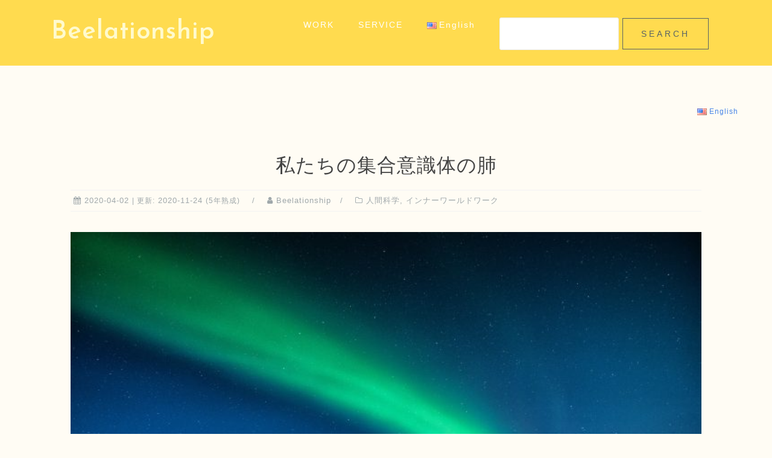

--- FILE ---
content_type: text/html; charset=UTF-8
request_url: https://beelationship.com/inner-worldwork/our-collective-minds-lung/
body_size: 24888
content:
<!DOCTYPE html>
<html lang="ja"
	prefix="og: https://ogp.me/ns#" >
<head>
	<meta charset="UTF-8">
	<meta name="viewport" content="width=device-width, initial-scale=1">
	<link rel="profile" href="http://gmpg.org/xfn/11">
	<link rel="pingback" href="https://beelationship.com/xmlrpc.php">
	<!-Google Font->
		<link href="https://fonts.googleapis.com/css?family=Cantora+One" rel="stylesheet">
		<link href="https://fonts.googleapis.com/css?family=Chewy" rel="stylesheet"><!-使っていないはず->
		<link href="https://fonts.googleapis.com/css?family=Bangers" rel="stylesheet"><!-使っていないはず->
	<!-Swiper->
		<link rel="stylesheet" href="https://beelationship.com/wp-content/themes/astrid-child/css/swiper.css"><!-内臓 Swiper v5.3.1->
		<script src="https://unpkg.com/swiper/swiper-bundle.min.js"></script><!-外部->
	<script src="https://ajax.googleapis.com/ajax/libs/jquery/3.2.1/jquery.min.js"></script>
	<script type="text/javascript">
		/* jQuery v1.3.2が読み込まれているか確認 */
		$(function(){
		/* 例1 */
		if(jQuery){ 
		$("#res1").html("<p>jQueryは読込まれています。"+jQuery+"</p>");
		}
		/* 例2 */
		if (typeof jQuery!="undefined"){
		$("#res2").html("<p>jQueryは読込まれています。typeof jQuery="+typeof jQuery+"</p>");
		}
		});
	</script>
	<!-Google Adsense->
		<script async src="//pagead2.googlesyndication.com/pagead/js/adsbygoogle.js"></script>
		<script>
			(adsbygoogle = window.adsbygoogle || []).push({
			google_ad_client: "ca-pub-9932871010914513",
			enable_page_level_ads: true
			});
		</script>
	<!-font awesome->
		<link rel="stylesheet" href="https://use.fontawesome.com/releases/v5.0.13/css/all.css" integrity="sha384-DNOHZ68U8hZfKXOrtjWvjxusGo9WQnrNx2sqG0tfsghAvtVlRW3tvkXWZh58N9jp" crossorigin="anonymous">
	<!-pbdb->
		<link rel="stylesheet" href="https://beelationship.com/wp-content/themes/astrid-child/css/pbdb.css">
	<!-signup login signup bar ->
		<link rel="stylesheet" href="https://beelationship.com/wp-content/themes/astrid-child/css/login-signup-bar.css">
	<!-A4 Print ->
		<link media="print" rel="stylesheet" href="https://beelationship.com/wp-content/themes/astrid-child/css/print.css">
	<meta name="google-site-verification" content="fjEJPgoH_4pz-lUhRO8w_q2H1pfr6pVz-iJ1j6UcIak" />
<title>私たちの集合意識体の肺 | Beelationship</title>

		<!-- All in One SEO 4.1.2.1 -->
		<meta name="robots" content="max-snippet:-1, max-image-preview:large, max-video-preview:-1"/>
		<meta name="google-site-verification" content="fjEJPgoH_4pz-lUhRO8w_q2H1pfr6pVz-iJ1j6UcIak" />
		<link rel="canonical" href="https://beelationship.com/inner-worldwork/our-collective-minds-lung/" />
		<meta property="og:site_name" content="Beelationship |" />
		<meta property="og:type" content="article" />
		<meta property="og:title" content="私たちの集合意識体の肺 | Beelationship" />
		<meta property="og:url" content="https://beelationship.com/inner-worldwork/our-collective-minds-lung/" />
		<meta property="article:published_time" content="2020-04-01T16:48:27Z" />
		<meta property="article:modified_time" content="2020-11-24T12:48:09Z" />
		<meta name="twitter:card" content="summary" />
		<meta name="twitter:domain" content="beelationship.com" />
		<meta name="twitter:title" content="私たちの集合意識体の肺 | Beelationship" />
		<meta name="google" content="nositelinkssearchbox" />
		<script type="application/ld+json" class="aioseo-schema">
			{"@context":"https:\/\/schema.org","@graph":[{"@type":"WebSite","@id":"https:\/\/beelationship.com\/#website","url":"https:\/\/beelationship.com\/","name":"Beelationship","publisher":{"@id":"https:\/\/beelationship.com\/#organization"}},{"@type":"Organization","@id":"https:\/\/beelationship.com\/#organization","name":"Beelationship","url":"https:\/\/beelationship.com\/"},{"@type":"BreadcrumbList","@id":"https:\/\/beelationship.com\/inner-worldwork\/our-collective-minds-lung\/#breadcrumblist","itemListElement":[{"@type":"ListItem","@id":"https:\/\/beelationship.com\/#listItem","position":"1","item":{"@type":"WebPage","@id":"https:\/\/beelationship.com\/","name":"\u30db\u30fc\u30e0","url":"https:\/\/beelationship.com\/"},"nextItem":"https:\/\/beelationship.com\/inner-worldwork\/our-collective-minds-lung\/#listItem"},{"@type":"ListItem","@id":"https:\/\/beelationship.com\/inner-worldwork\/our-collective-minds-lung\/#listItem","position":"2","item":{"@type":"WebPage","@id":"https:\/\/beelationship.com\/inner-worldwork\/our-collective-minds-lung\/","name":"\u79c1\u305f\u3061\u306e\u96c6\u5408\u610f\u8b58\u4f53\u306e\u80ba","url":"https:\/\/beelationship.com\/inner-worldwork\/our-collective-minds-lung\/"},"previousItem":"https:\/\/beelationship.com\/#listItem"}]},{"@type":"Person","@id":"https:\/\/beelationship.com\/author\/beelationship\/#author","url":"https:\/\/beelationship.com\/author\/beelationship\/","name":"Beelationship","image":{"@type":"ImageObject","@id":"https:\/\/beelationship.com\/inner-worldwork\/our-collective-minds-lung\/#authorImage","url":"https:\/\/secure.gravatar.com\/avatar\/536c4cd2202bb2701502421601f9baff?s=96&d=mm&r=g","width":"96","height":"96","caption":"Beelationship"}},{"@type":"WebPage","@id":"https:\/\/beelationship.com\/inner-worldwork\/our-collective-minds-lung\/#webpage","url":"https:\/\/beelationship.com\/inner-worldwork\/our-collective-minds-lung\/","name":"\u79c1\u305f\u3061\u306e\u96c6\u5408\u610f\u8b58\u4f53\u306e\u80ba | Beelationship","inLanguage":"ja","isPartOf":{"@id":"https:\/\/beelationship.com\/#website"},"breadcrumb":{"@id":"https:\/\/beelationship.com\/inner-worldwork\/our-collective-minds-lung\/#breadcrumblist"},"author":"https:\/\/beelationship.com\/inner-worldwork\/our-collective-minds-lung\/#author","creator":"https:\/\/beelationship.com\/inner-worldwork\/our-collective-minds-lung\/#author","image":{"@type":"ImageObject","@id":"https:\/\/beelationship.com\/#mainImage","url":"https:\/\/beelationship.com\/wp-content\/uploads\/2019\/12\/northern-lights-1933320.jpg","width":"4538","height":"2862","caption":"Photo by stein egil liland. Pexels\n\n\n\n&nbsp;\n&nbsp;"},"primaryImageOfPage":{"@id":"https:\/\/beelationship.com\/inner-worldwork\/our-collective-minds-lung\/#mainImage"},"datePublished":"2020-04-01T16:48:27+09:00","dateModified":"2020-11-24T12:48:09+09:00"}]}
		</script>
		<!-- All in One SEO -->

<link rel="alternate" href="https://beelationship.com/inner-worldwork/our-collective-minds-lung/" hreflang="ja" />
<link rel="alternate" href="https://beelationship.com/en/inner-worldwork/our-collective-minds-lung/" hreflang="en" />
<link rel='dns-prefetch' href='//cdn.jsdelivr.net' />
<link rel='dns-prefetch' href='//www.google.com' />
<link rel='dns-prefetch' href='//fonts.googleapis.com' />
<link rel='dns-prefetch' href='//s.w.org' />
<link rel="alternate" type="application/rss+xml" title="Beelationship &raquo; フィード" href="https://beelationship.com/feed/" />
<link rel="alternate" type="application/rss+xml" title="Beelationship &raquo; コメントフィード" href="https://beelationship.com/comments/feed/" />
		<!-- This site uses the Google Analytics by MonsterInsights plugin v7.17.0 - Using Analytics tracking - https://www.monsterinsights.com/ -->
							<script src="//www.googletagmanager.com/gtag/js?id=UA-87371206-1"  type="text/javascript" data-cfasync="false"></script>
			<script type="text/javascript" data-cfasync="false">
				var mi_version = '7.17.0';
				var mi_track_user = true;
				var mi_no_track_reason = '';
				
								var disableStr = 'ga-disable-UA-87371206-1';

				/* Function to detect opted out users */
				function __gtagTrackerIsOptedOut() {
					return document.cookie.indexOf( disableStr + '=true' ) > - 1;
				}

				/* Disable tracking if the opt-out cookie exists. */
				if ( __gtagTrackerIsOptedOut() ) {
					window[disableStr] = true;
				}

				/* Opt-out function */
				function __gtagTrackerOptout() {
					document.cookie = disableStr + '=true; expires=Thu, 31 Dec 2099 23:59:59 UTC; path=/';
					window[disableStr] = true;
				}

				if ( 'undefined' === typeof gaOptout ) {
					function gaOptout() {
						__gtagTrackerOptout();
					}
				}
								window.dataLayer = window.dataLayer || [];
				if ( mi_track_user ) {
					function __gtagTracker() {dataLayer.push( arguments );}
					__gtagTracker( 'js', new Date() );
					__gtagTracker( 'set', {
						'developer_id.dZGIzZG' : true,
						                    });
					__gtagTracker( 'config', 'UA-87371206-1', {
						forceSSL:true,link_attribution:true,					} );
										window.gtag = __gtagTracker;										(
						function () {
							/* https://developers.google.com/analytics/devguides/collection/analyticsjs/ */
							/* ga and __gaTracker compatibility shim. */
							var noopfn = function () {
								return null;
							};
							var newtracker = function () {
								return new Tracker();
							};
							var Tracker = function () {
								return null;
							};
							var p = Tracker.prototype;
							p.get = noopfn;
							p.set = noopfn;
							p.send = function (){
								var args = Array.prototype.slice.call(arguments);
								args.unshift( 'send' );
								__gaTracker.apply(null, args);
							};
							var __gaTracker = function () {
								var len = arguments.length;
								if ( len === 0 ) {
									return;
								}
								var f = arguments[len - 1];
								if ( typeof f !== 'object' || f === null || typeof f.hitCallback !== 'function' ) {
									if ( 'send' === arguments[0] ) {
										var hitConverted, hitObject = false, action;
										if ( 'event' === arguments[1] ) {
											if ( 'undefined' !== typeof arguments[3] ) {
												hitObject = {
													'eventAction': arguments[3],
													'eventCategory': arguments[2],
													'eventLabel': arguments[4],
													'value': arguments[5] ? arguments[5] : 1,
												}
											}
										}
										if ( typeof arguments[2] === 'object' ) {
											hitObject = arguments[2];
										}
										if ( typeof arguments[5] === 'object' ) {
											Object.assign( hitObject, arguments[5] );
										}
										if ( 'undefined' !== typeof (
											arguments[1].hitType
										) ) {
											hitObject = arguments[1];
										}
										if ( hitObject ) {
											action = 'timing' === arguments[1].hitType ? 'timing_complete' : hitObject.eventAction;
											hitConverted = mapArgs( hitObject );
											__gtagTracker( 'event', action, hitConverted );
										}
									}
									return;
								}

								function mapArgs( args ) {
									var gaKey, hit = {};
									var gaMap = {
										'eventCategory': 'event_category',
										'eventAction': 'event_action',
										'eventLabel': 'event_label',
										'eventValue': 'event_value',
										'nonInteraction': 'non_interaction',
										'timingCategory': 'event_category',
										'timingVar': 'name',
										'timingValue': 'value',
										'timingLabel': 'event_label',
									};
									for ( gaKey in gaMap ) {
										if ( 'undefined' !== typeof args[gaKey] ) {
											hit[gaMap[gaKey]] = args[gaKey];
										}
									}
									return hit;
								}

								try {
									f.hitCallback();
								} catch ( ex ) {
								}
							};
							__gaTracker.create = newtracker;
							__gaTracker.getByName = newtracker;
							__gaTracker.getAll = function () {
								return [];
							};
							__gaTracker.remove = noopfn;
							__gaTracker.loaded = true;
							window['__gaTracker'] = __gaTracker;
						}
					)();
									} else {
										console.log( "" );
					( function () {
							function __gtagTracker() {
								return null;
							}
							window['__gtagTracker'] = __gtagTracker;
							window['gtag'] = __gtagTracker;
					} )();
									}
			</script>
				<!-- / Google Analytics by MonsterInsights -->
				<script type="text/javascript">
			window._wpemojiSettings = {"baseUrl":"https:\/\/s.w.org\/images\/core\/emoji\/13.0.1\/72x72\/","ext":".png","svgUrl":"https:\/\/s.w.org\/images\/core\/emoji\/13.0.1\/svg\/","svgExt":".svg","source":{"concatemoji":"https:\/\/beelationship.com\/wp-includes\/js\/wp-emoji-release.min.js?ver=5.7.14"}};
			!function(e,a,t){var n,r,o,i=a.createElement("canvas"),p=i.getContext&&i.getContext("2d");function s(e,t){var a=String.fromCharCode;p.clearRect(0,0,i.width,i.height),p.fillText(a.apply(this,e),0,0);e=i.toDataURL();return p.clearRect(0,0,i.width,i.height),p.fillText(a.apply(this,t),0,0),e===i.toDataURL()}function c(e){var t=a.createElement("script");t.src=e,t.defer=t.type="text/javascript",a.getElementsByTagName("head")[0].appendChild(t)}for(o=Array("flag","emoji"),t.supports={everything:!0,everythingExceptFlag:!0},r=0;r<o.length;r++)t.supports[o[r]]=function(e){if(!p||!p.fillText)return!1;switch(p.textBaseline="top",p.font="600 32px Arial",e){case"flag":return s([127987,65039,8205,9895,65039],[127987,65039,8203,9895,65039])?!1:!s([55356,56826,55356,56819],[55356,56826,8203,55356,56819])&&!s([55356,57332,56128,56423,56128,56418,56128,56421,56128,56430,56128,56423,56128,56447],[55356,57332,8203,56128,56423,8203,56128,56418,8203,56128,56421,8203,56128,56430,8203,56128,56423,8203,56128,56447]);case"emoji":return!s([55357,56424,8205,55356,57212],[55357,56424,8203,55356,57212])}return!1}(o[r]),t.supports.everything=t.supports.everything&&t.supports[o[r]],"flag"!==o[r]&&(t.supports.everythingExceptFlag=t.supports.everythingExceptFlag&&t.supports[o[r]]);t.supports.everythingExceptFlag=t.supports.everythingExceptFlag&&!t.supports.flag,t.DOMReady=!1,t.readyCallback=function(){t.DOMReady=!0},t.supports.everything||(n=function(){t.readyCallback()},a.addEventListener?(a.addEventListener("DOMContentLoaded",n,!1),e.addEventListener("load",n,!1)):(e.attachEvent("onload",n),a.attachEvent("onreadystatechange",function(){"complete"===a.readyState&&t.readyCallback()})),(n=t.source||{}).concatemoji?c(n.concatemoji):n.wpemoji&&n.twemoji&&(c(n.twemoji),c(n.wpemoji)))}(window,document,window._wpemojiSettings);
		</script>
		<style type="text/css">
img.wp-smiley,
img.emoji {
	display: inline !important;
	border: none !important;
	box-shadow: none !important;
	height: 1em !important;
	width: 1em !important;
	margin: 0 .07em !important;
	vertical-align: -0.1em !important;
	background: none !important;
	padding: 0 !important;
}
</style>
	<link rel='stylesheet' id='bootstrap-css'  href='https://beelationship.com/wp-content/themes/astrid/css/bootstrap/bootstrap.min.css?ver=1' type='text/css' media='all' />
<link rel='stylesheet' id='wp-block-library-css'  href='https://beelationship.com/wp-includes/css/dist/block-library/style.min.css?ver=5.7.14' type='text/css' media='all' />
<link rel='stylesheet' id='bbp-default-css'  href='https://beelationship.com/wp-content/plugins/bbpress/templates/default/css/bbpress.min.css?ver=2.6.6' type='text/css' media='all' />
<link rel='stylesheet' id='contact-form-7-css'  href='https://beelationship.com/wp-content/plugins/contact-form-7/includes/css/styles.css?ver=5.5.3' type='text/css' media='all' />
<link rel='stylesheet' id='edd-styles-css'  href='https://beelationship.com/wp-content/plugins/easy-digital-downloads/templates/edd.min.css?ver=2.11.3.1' type='text/css' media='all' />
<link rel='stylesheet' id='jquery-smooth-scroll-css'  href='https://beelationship.com/wp-content/plugins/jquery-smooth-scroll/css/style.css?ver=5.7.14' type='text/css' media='all' />
<link rel='stylesheet' id='swpm.common-css'  href='https://beelationship.com/wp-content/plugins/simple-membership/css/swpm.common.css?ver=4.0.7' type='text/css' media='all' />
<link rel='stylesheet' id='toc-screen-css'  href='https://beelationship.com/wp-content/plugins/table-of-contents-plus/screen.min.css?ver=2002' type='text/css' media='all' />
<link rel='stylesheet' id='owl.carousel.style-css'  href='https://beelationship.com/wp-content/plugins/wp-posts-carousel/owl.carousel/assets/owl.carousel.css?ver=5.7.14' type='text/css' media='all' />
<link rel='stylesheet' id='wpcf7-redirect-script-frontend-css'  href='https://beelationship.com/wp-content/plugins/wpcf7-redirect/build/css/wpcf7-redirect-frontend.min.css?ver=5.7.14' type='text/css' media='all' />
<link rel='stylesheet' id='parent-style-css'  href='https://beelationship.com/wp-content/themes/astrid/style.css?ver=5.7.14' type='text/css' media='all' />
<link rel='stylesheet' id='astrid-style-css'  href='https://beelationship.com/wp-content/themes/astrid-child/style.css?ver=5.7.14' type='text/css' media='all' />
<style id='astrid-style-inline-css' type='text/css'>
.site-header {position: fixed;}
.woocommerce .woocommerce-message:before,.woocommerce #payment #place_order,.woocommerce-page #payment #place_order,.woocommerce .cart .button, .woocommerce .cart input.button,.woocommerce-cart .wc-proceed-to-checkout a.checkout-button,.woocommerce #review_form #respond .form-submit input,.woocommerce a.button,.woocommerce div.product form.cart .button,.woocommerce .star-rating,.page-header .page-title .fa,.site-footer a:hover,.footer-info a:hover,.footer-widgets a:hover,.testimonial-title a:hover,.employee-title a:hover,.fact .fa,.service-title a:hover,.widget-area .widget a:hover,.entry-meta a:hover,.entry-footer a:hover,.entry-title a:hover,.comment-navigation a:hover,.posts-navigation a:hover,.post-navigation a:hover,.main-navigation a:hover,.main-navigation li.focus > a,a,a:hover,button,.button,input[type="button"],input[type="reset"],input[type="submit"] { color:#586365}
.social-menu-widget a,.woocommerce span.onsale,.woocommerce #payment #place_order:hover, .woocommerce-page #payment #place_order:hover,.woocommerce .cart .button:hover, .woocommerce .cart input.button:hover,.woocommerce-cart .wc-proceed-to-checkout a.checkout-button:hover,.woocommerce #review_form #respond .form-submit input:hover,.woocommerce div.product form.cart .button:hover,.woocommerce a.button:hover,.preloader-inner ul li,.progress-animate,button:hover,.button:hover,input[type="button"]:hover,input[type="reset"]:hover,input[type="submit"]:hover { background-color:#586365}
.woocommerce .woocommerce-message,.woocommerce #payment #place_order,.woocommerce-page #payment #place_order,.woocommerce .cart .button, .woocommerce .cart input.button,.woocommerce-cart .wc-proceed-to-checkout a.checkout-button,.woocommerce #review_form #respond .form-submit input,.woocommerce a.button,.woocommerce div.product form.cart .button,.main-navigation li a::after,.main-navigation li a::before,button,.button,input[type="button"],input[type="reset"],input[type="submit"] { border-color:#586365}
.site-title a,.site-title a:hover { color:#fffacd}
.site-description { color:#7b6c3e}
.site-header,.site-header.header-scrolled { background-color:rgba(255,216,62,0.9)}
@media only screen and (max-width: 1024px) { .site-header.has-header,.site-header.has-video,.site-header.has-single,.site-header.has-shortcode { background-color:rgba(255,216,62,0.9)} }
body, .widget-area .widget, .widget-area .widget a { color:#4a4a4a}
.footer-widgets, .site-footer, .footer-info { background-color:#ffd42d}
body {font-family: 'Open Sans', sans-serif;}
h1, h2, h3, h4, h5, h6, .fact .fact-number, .fact .fact-name, .site-title {font-family: 'Josefin Sans', sans-serif;}
.site-title { font-size:42px; }
.site-description { font-size:13px; }
h1 { font-size:32px; }
h2 { font-size:25px; }
h3 { font-size:22px; }
h4 { font-size:18px; }
h5 { font-size:16px; }
h6 { font-size:12px; }
body { font-size:16px; }

</style>
<link rel='stylesheet' id='astrid-body-fonts-css'  href='//fonts.googleapis.com/css?family=Open+Sans%3A300%2C300italic%2C600%2C600italic&#038;ver=5.7.14' type='text/css' media='all' />
<link rel='stylesheet' id='astrid-headings-fonts-css'  href='//fonts.googleapis.com/css?family=Josefin+Sans%3A600%2C700%2C700i&#038;ver=5.7.14' type='text/css' media='all' />
<link rel='stylesheet' id='font-awesome-css'  href='https://beelationship.com/wp-content/plugins/elementor/assets/lib/font-awesome/css/font-awesome.min.css?ver=4.7.0' type='text/css' media='all' />
<link rel='stylesheet' id='tablepress-default-css'  href='https://beelationship.com/wp-content/tablepress-combined.min.css?ver=11' type='text/css' media='all' />
<link rel='stylesheet' id='tablepress-responsive-tables-css'  href='https://beelationship.com/wp-content/plugins/tablepress-responsive-tables/css/tablepress-responsive.min.css?ver=1.8' type='text/css' media='all' />
<link rel='stylesheet' id='cf7cf-style-css'  href='https://beelationship.com/wp-content/plugins/cf7-conditional-fields/style.css?ver=2.0.3' type='text/css' media='all' />
<link rel='stylesheet' id='enlighterjs-css'  href='https://beelationship.com/wp-content/plugins/enlighter/cache/enlighterjs.min.css?ver=BY1zpxvYCai31Px' type='text/css' media='all' />
<!--n2css--><script type='text/javascript' id='monsterinsights-frontend-script-js-extra'>
/* <![CDATA[ */
var monsterinsights_frontend = {"js_events_tracking":"true","download_extensions":"doc,pdf,ppt,zip,xls,docx,pptx,xlsx","inbound_paths":"[{\"path\":\"\\\/go\\\/\",\"label\":\"affiliate\"},{\"path\":\"\\\/recommend\\\/\",\"label\":\"affiliate\"}]","home_url":"https:\/\/beelationship.com","hash_tracking":"false","ua":"UA-87371206-1"};
/* ]]> */
</script>
<script type='text/javascript' src='https://beelationship.com/wp-content/plugins/google-analytics-for-wordpress/assets/js/frontend-gtag.min.js?ver=7.17.0' id='monsterinsights-frontend-script-js'></script>
<script type='text/javascript' src='https://beelationship.com/wp-includes/js/jquery/jquery.min.js?ver=3.5.1' id='jquery-core-js'></script>
<script type='text/javascript' src='https://beelationship.com/wp-includes/js/jquery/jquery-migrate.min.js?ver=3.3.2' id='jquery-migrate-js'></script>
<script type='text/javascript' src='https://beelationship.com/wp-content/plugins/wp-posts-carousel/owl.carousel/owl.carousel.js?ver=2.0.0' id='owl.carousel-js'></script>
<script type='text/javascript' src='https://beelationship.com/wp-content/plugins/wp-posts-carousel/owl.carousel/jquery.mousewheel.min.js?ver=3.1.12' id='jquery-mousewheel-js'></script>
<link rel="https://api.w.org/" href="https://beelationship.com/wp-json/" /><link rel="EditURI" type="application/rsd+xml" title="RSD" href="https://beelationship.com/xmlrpc.php?rsd" />
<link rel="wlwmanifest" type="application/wlwmanifest+xml" href="https://beelationship.com/wp-includes/wlwmanifest.xml" /> 
<meta name="generator" content="WordPress 5.7.14" />
<link rel='shortlink' href='https://beelationship.com/?p=23306' />
<link rel="alternate" type="application/json+oembed" href="https://beelationship.com/wp-json/oembed/1.0/embed?url=https%3A%2F%2Fbeelationship.com%2Finner-worldwork%2Four-collective-minds-lung%2F" />
<link rel="alternate" type="text/xml+oembed" href="https://beelationship.com/wp-json/oembed/1.0/embed?url=https%3A%2F%2Fbeelationship.com%2Finner-worldwork%2Four-collective-minds-lung%2F&#038;format=xml" />
<meta name="generator" content="Easy Digital Downloads v2.11.3.1" />
<meta name="generator" content="Site Kit by Google 1.34.1" />
		<style id="learn-press-custom-css">
			:root {
				--lp-primary-color: #ffb606;
				--lp-secondary-color: #442e66;
			}
		</style>

		<script>var wp_posts_carousel_url="https://beelationship.com/wp-content/plugins/wp-posts-carousel/";</script><style type="text/css">.broken_link, a.broken_link {
	text-decoration: line-through;
}</style><style type="text/css" id="custom-background-css">
body.custom-background { background-color: #fffcf4; }
</style>
	<link rel="icon" href="https://beelationship.com/wp-content/uploads/2021/12/cropped-Beelatinship-1-32x32.jpg" sizes="32x32" />
<link rel="icon" href="https://beelationship.com/wp-content/uploads/2021/12/cropped-Beelatinship-1-192x192.jpg" sizes="192x192" />
<link rel="apple-touch-icon" href="https://beelationship.com/wp-content/uploads/2021/12/cropped-Beelatinship-1-180x180.jpg" />
<meta name="msapplication-TileImage" content="https://beelationship.com/wp-content/uploads/2021/12/cropped-Beelatinship-1-270x270.jpg" />
		<style type="text/css" id="wp-custom-css">
			@media only screen and (max-width: 500px) {
	.site-title {
		font-size: 39px;
	}
}


.who-we-are{
	text-align:center;
	font-size:110%;
}
	@media screen and (min-width:0px) and (max-width: 480px) /*ipod touchの縦向き以下*/
		{
			.who-we-are{
				font-size:100%;
			}
		}

/*「さらに見る」フォーマット*/
.h-detail{
	float: right;
	border: solid 1px;
	padding: 8px 15px;
	margin-right: 30px;
	}
.h-detail a{
	text-decoration: none;
	}
	@media screen and (min-width:0px) and (max-width: 480px) /*ipod touchの縦向き以下*/
		{
			.h-detail{
				margin-right: 5px;
				margin-left: 5px;
				font-size:80%;
				line-height:1.3;
			}
		}

/*ウィジットタイトルの上部が切れないようにするため*/
.widget-title{
	padding-top:10px;
}
.block-center-wrapper{
	text-align:center;
}
.block-center-content-wrapper{
	display:inline-block;
	text-align:left;/*これを削ると点は左寄りで、テキストが中央寄りになる*/
}
.block-center-content{
	display:table-cell;
	width:95%;
	height:auto;
}

/*carousel pbdbの画像を切り取りなく表示+縦の高さを揃える*/
.owl-lazy{
	object-fit: cover;
	height: 250px;
}

/*reCHAPCHA非表示*/
.grecaptcha-badge {
	visibility: hidden;
}		</style>
		</head>

<body class="inner_worldwork-template-default single single-inner_worldwork postid-23306 custom-background fullwidth-single elementor-default elementor-kit-22820">

	<div class="preloader">
		<div class="preloader-inner">
			<ul><li></li><li></li><li></li><li></li><li></li><li></li></ul>
		</div>
	</div>

	<div id="page" class="site">
		<a class="skip-link screen-reader-text" href="#content">コンテンツへスキップ</a>

	<header id="masthead" class="site-header " role="banner">
		<div class="container">
			<div class="site-branding col-md-4 col-sm-6 col-xs-12">
				<p class="site-title"><a href="https://beelationship.com/" rel="home">Beelationship</a></p><p class="site-description"></p>			</div>
			<div class="btn-menu col-md-8 col-sm-6 col-xs-12"><i class="fa fa-navicon"></i></div>
			<nav id="mainnav" class="main-navigation col-md-8 col-sm-6 col-xs-12" role="navigation">
				<div class="menu-%e3%83%a1%e3%83%8b%e3%83%a5%e3%83%bc-container"><ul id="primary-menu" class="menu"><li id="menu-item-10291" class="menu-item menu-item-type-post_type menu-item-object-page menu-item-has-children menu-item-10291"><a href="https://beelationship.com/work/">WORK</a>
<ul class="sub-menu">
	<li id="menu-item-23534" class="menu-item menu-item-type-post_type menu-item-object-page menu-item-23534"><a href="https://beelationship.com/what-is-going-on/">ビーレエションシップで何が起きている？</a></li>
	<li id="menu-item-23544" class="menu-item menu-item-type-taxonomy menu-item-object-category menu-item-has-children menu-item-23544"><a href="https://beelationship.com/category/human-science/">人間科学</a>
	<ul class="sub-menu">
		<li id="menu-item-23543" class="menu-item menu-item-type-taxonomy menu-item-object-category menu-item-23543"><a href="https://beelationship.com/category/inner-worldwork/">インナーワールドワーク</a></li>
		<li id="menu-item-23545" class="menu-item menu-item-type-taxonomy menu-item-object-category menu-item-23545"><a href="https://beelationship.com/category/dream-more/">夢をもっと見る</a></li>
	</ul>
</li>
	<li id="menu-item-26090" class="menu-item menu-item-type-post_type menu-item-object-page menu-item-has-children menu-item-26090"><a href="https://beelationship.com/studio/">ビーレエションシップ工房</a>
	<ul class="sub-menu">
		<li id="menu-item-15969" class="menu-item menu-item-type-post_type menu-item-object-embrdry menu-item-15969"><a href="https://beelationship.com/studio/embroidery/">刺繍工房</a></li>
		<li id="menu-item-14411" class="menu-item menu-item-type-post_type menu-item-object-embrdry menu-item-14411"><a href="https://beelationship.com/co-gallery/about/">刺繍コギャラリー</a></li>
		<li id="menu-item-16033" class="menu-item menu-item-type-taxonomy menu-item-object-category menu-item-16033"><a href="https://beelationship.com/category/organizing/">整理部門</a></li>
		<li id="menu-item-14402" class="menu-item menu-item-type-taxonomy menu-item-object-category menu-item-14402"><a href="https://beelationship.com/category/digital-literacy/">デジタルリテラシー部門</a></li>
	</ul>
</li>
</ul>
</li>
<li id="menu-item-10292" class="menu-item menu-item-type-post_type menu-item-object-page menu-item-has-children menu-item-10292"><a href="https://beelationship.com/service/">SERVICE</a>
<ul class="sub-menu">
	<li id="menu-item-14414" class="menu-item menu-item-type-post_type menu-item-object-embrdry menu-item-14414"><a href="https://beelationship.com/co-gallery/about/join/">BLS over70 コギャラリーへの参加方法</a></li>
</ul>
</li>
<li id="menu-item-3055-en" class="lang-item lang-item-231 lang-item-en lang-item-first menu-item menu-item-type-custom menu-item-object-custom menu-item-3055-en"><a href="https://beelationship.com/en/inner-worldwork/our-collective-minds-lung/" hreflang="en-US" lang="en-US"><img src="[data-uri]" alt="English" width="16" height="11" style="width: 16px; height: 11px;" /><span style="margin-left:0.3em;">English</span></a></li>
<li id="menu-item-498" class="bop-nav-search menu-item menu-item-type-search menu-item-object- menu-item-has-children menu-item-498">			<form  class="bop-nav-search menu-item menu-item-type-search menu-item-object- menu-item-has-children menu-item-498" role="search" method="get" action="https://beelationship.com/">
								<label>
					<span class="screen-reader-text">Search</span>										<input type="search" class="search-field" placeholder="" value="" name="s" title="" />
				</label>
									<input type="submit" class="search-submit" value="Search" />
							</form>
		
<ul class="sub-menu">
	<li id="menu-item-2405" class="menu-item menu-item-type-post_type menu-item-object-page menu-item-2405"><a href="https://beelationship.com/sitemap/">サイトマップ</a></li>
</ul>
</li>
</ul></div>			</nav><!-- #site-navigation -->
										</div>
	</header><!-- #masthead -->
			<div class="header-clone"></div>
									
	
	<div id="content" class="site-content">
		<div class="container">
	<div id="primary" class="content-area">
		<main id="main" class="site-main" role="main">

		

<!-paper-link設定を自動化する：content.php(ページ表示対策)とeditor-style.css(編集画面対策)に同じ内容を記入->
<style>
a {
	color: #4986e7;
	}
a:hover {
	color: #c45500;
	}
</style>



<!--言語スイッチャー-->
	<div style="text-align:right;">
		<span style="display:inline-block; list-style:none;font-size:75%;">
				<li class="lang-item lang-item-231 lang-item-en lang-item-first"><a lang="en-US" hreflang="en-US" href="https://beelationship.com/en/inner-worldwork/our-collective-minds-lung/"><img src="[data-uri]" alt="English" width="16" height="11" style="width: 16px; height: 11px;" /><span style="margin-left:0.3em;">English</span></a></li>
		</span>
	</div>


<article id="post-23306" class="post-23306 inner_worldwork type-inner_worldwork status-publish has-post-thumbnail hentry category-human-science category-inner-worldwork cat_php-covid-19-phase1 clearfix">

	<header class="entry-header">

		<!--タイトル-->
													
					<h1 class="entry-title">私たちの集合意識体の肺</h1><!--タイトル-->
												

		<!-- .entry-meta -->
			
				<!--メタ情報:カスタム投稿 × pbdb,  'craft', 'word', 'stroll', 'embrdry'-->
									<div class="entry-meta">
																																<span class="posted-on"><i class="fa fa-calendar"></i><a href="https://beelationship.com/2020/04/" rel="bookmark"><time class="entry-date published" datetime="2020-04-02T01:48:27+09:00">2020-04-02</time><time class="updated" datetime="2020-11-24T21:48:09+09:00">2020-11-24</time></a>				<!-- update date -->
															<time datetime="2020-11-24"><span style="font-size: 90%;">| 更新:</span> 2020-11-24</time>
																	<!-- update date　からの時間差を取得する -->
										<span style="font-size: 95%;">(5年熟成)</span>
						</span>													<span class="byline"> <i class="fa fa-user"></i><span class="author vcard"><a class="url fn n" href="https://beelationship.com/author/beelationship/">Beelationship</a></span></span>									<span class="cat-links"><i class="fa fa-folder-o"></i><a href="https://beelationship.com/category/human-science/" rel="category tag">人間科学</a>, <a href="https://beelationship.com/category/inner-worldwork/" rel="category tag">インナーワールドワーク</a></span>								</div>
				


	</header><!-- .entry-header -->	




	<!--サムネイル・Google Adsenseテキスト広告-->
		<!--サムネイルとGoogle Adsenseテキスト広告-->
											<!-サムネイル->
					<div class="single-thumb">
						<a href="https://beelationship.com/inner-worldwork/our-collective-minds-lung/"><img width="700" height="441" src="https://beelationship.com/wp-content/uploads/2019/12/northern-lights-1933320-700x441.jpg" class="attachment-astrid-large-thumb size-astrid-large-thumb wp-post-image" alt="northern-lights" loading="lazy" srcset="https://beelationship.com/wp-content/uploads/2019/12/northern-lights-1933320-700x441.jpg 700w, https://beelationship.com/wp-content/uploads/2019/12/northern-lights-1933320-632x399.jpg 632w, https://beelationship.com/wp-content/uploads/2019/12/northern-lights-1933320-768x484.jpg 768w, https://beelationship.com/wp-content/uploads/2019/12/northern-lights-1933320-300x189.jpg 300w, https://beelationship.com/wp-content/uploads/2019/12/northern-lights-1933320-520x328.jpg 520w, https://beelationship.com/wp-content/uploads/2019/12/northern-lights-1933320-360x227.jpg 360w, https://beelationship.com/wp-content/uploads/2019/12/northern-lights-1933320-250x158.jpg 250w, https://beelationship.com/wp-content/uploads/2019/12/northern-lights-1933320-100x63.jpg 100w" sizes="(max-width: 700px) 100vw, 700px" /></a>
					</div>
									
				<!-A8 Featured Ad->







				<!-taxonomy tile表示->
					











	<!--記事、あるいはコンテンツ-->
		<!--記事-->
			<div class="entry-content">
				<div class="theContentWrap-ccc"><div class="level__left">
<div class="level__item">
<div class="js-copy-attribute-content photo-page__adp-cta__container__attribution" style="text-align: right;"><span style="font-size: 8pt; color: #999999;"> Photo by <a style="color: #999999;" target="_blank" href="https://www.pexels.com/ja-jp/@stein-egil-liland-144244?utm_content=attributionCopyText&amp;utm_medium=referral&amp;utm_source=pexels" xlink="href" rel="noopener noreferrer">stein egil liland</a>. <a style="color: #999999;" target="_blank" href="https://www.pexels.com/ja-jp/photo/hd-1933320/?utm_content=attributionCopyText&amp;utm_medium=referral&amp;utm_source=pexels" xlink="href" rel="noopener noreferrer">Pexels</a></span></div>
<div></div>
</div>
</div>
<p>&nbsp;</p>
<p>&nbsp;</p>
<p class="p1"><span class="s1">インナーワールドワークのシリーズをビーレエションシップに設けていましたが、</span><span class="s2">COVID-19</span><span class="s1">のこんなシビアな状況で始めるとは思いもしませんでした。</span></p>
<p>&nbsp;</p>
<p class="p1"><span class="s2">COVID-19によって</span><span class="s1">多くの人の肺に影響が出ています。</span></p>
<p class="p1"><span class="s1">この状況は<a target="_blank" href="https://beelationship.com/member/hachi/" xlink="href" rel="noopener noreferrer">蜂</a>には、私たちの集合的な意識体の肺が攻撃されているように思えています。</span></p>
<p class="p1"><span class="s1">そのように感じてから、ある疑問が心の中に繰り返し現れています。</span></p>
<p class="p1"><span class="s1">このインナーワールドワークはもしかすると奇妙なものに思えるかもしれません。</span></p>
<p class="p1"><span class="s1">しかし多くの人が身体的にも精神的にも苦しんでいて、医療関係者はまさに最前線でリーダーシップをとっていて、政治家は方向性の決断に追われています。</span></p>
<p class="p1"><span class="s1">明るく振る舞うことで周りを和やかにしようとしている人たちもいます。</span></p>
<p class="p1"><span class="s1">心や意識に携わる者として何ができるのか。</span></p>
<p class="p1"><span class="s1">その答えがこれです。</span></p>
<div class="“balloon”">
<p>&nbsp;</p>
<p class="p1"><span class="s1">私たちの集合意識体の肺へ</span></p>
<p class="p1"><span class="s1">今まさに</span><span class="s2">COVID-19</span><span class="s1">に攻撃されていて、</span><span class="s1">すごく苦しくてきつい思いをしていると思います。</span></p>
<p class="p1"><span class="s1">ずっと心の中に押し込んできたものはないですか？</span></p>
<p class="p1"><span class="s1">心に押し込んだものを表現しようとしたのに私たちが気づかなかったのかもしれないのですが、少しでも話してもらえることはありませんか？</span></p>
</div>
<p>&nbsp;</p>
<p class="p1"><span class="s1">この疑問を現実的な言葉に翻訳すれば、私たちが何か違和感を感じるのに心の内に押しとどめて視界に入れないようにしてきたものはないだろうか、地球規模のことが起きているのだから、それはおそらく社会構造に関することで、ということになります。</span></p>
<p class="p1"><span class="s1">トップダウンの答えではきっとうまくいかないでしょう。</span></p>
<p class="p1"><span class="s1">真にボトムアップで集約され、心の深いところでうなずける答えを見つけ出す必要があると思うし、それを考えている人はすでにたくさんいると思います。</span></p>
<p>&nbsp;</p>
<p class="p1"><span class="s1">リーダーとは誰のことなのでしょうか？</span></p>
<p class="p1"><span class="s1">リーダーとは権威と同義ではなく、アイディアを持っている人のことだと思います。</span></p>
<p class="p1"><span class="s1">つまり、そのときどきの状況であなたがリーダーになりうるということです。</span></p>
<p class="p1"><span class="s1">心を凍らせないでください。</span></p>
<p class="p1"><span class="s1">体を温めましょうという健康上の意味だけでなく、気持ちが行き詰まって動かなくならなければ、経済は再生します。</span></p>
<p class="p1"><span class="s1">経済学者へ、見向きもされなかったり、視野に入れないようにしてきたアイディアはないですか？</span></p>
<p>&nbsp;</p>
<p class="p1"><span class="s1">思っているだけでは難しいですが、時に言葉やひとつの小さな動きは振動となって大陸を瞬時に駆け抜け、小さなひらめきという爆発を起こすことがあります。</span></p>
<p>&nbsp;</p>
<p>&nbsp;</p>
<p class="p1"><span class="s2">P.S. </span><span class="s1">もし家にいることを選べるのなら、そうしましょう。</span></p>
<p class="p1"><span class="s1">家でも多分(ほぼ確実に)することがたくさんあるはずです。</span></p>
<p class="p1"><span class="s1">もしすることがないというのなら、家の中のどんなウイルスがいても綺麗にする方法を知っていますか？</span></p>
<p class="p1"><span class="s1">もし知らないなら方法を探して、自分のルーティーンを見つけましょう。</span></p>
<p>&nbsp;</p>
<p>&nbsp;</p>
<p class="p1"><span class="s1">P.S.2 </span><span class="s2">(</span><span class="s1">2020.4.3. </span><span class="s2">追加)</span></p>
<p class="p2"><span class="s2">この記事を書き終えた後、感染しやすいものが蔓延するなら</span><span class="s1">COVID-19</span><span class="s2">より創造性の方がいいのになとふと考えていました。</span></p>
<p class="p2"><span class="s2">そのときこのカードを思い出したのです。</span></p>
<div class="testimonial-block">
<div class="testimonial-block--photo" style="background-image: url('https://beelationship.com/wp-content/uploads/2019/10/Albert-Einstein.jpg');"><img src="https://beelationship.com/wp-content/uploads/2019/03/quote-notch.svg" /></div>
<div class="testimonial-block--quote">
<blockquote>
<h2 style="line-height: 1.5;">&#8220;創造性はすぐに広がって動き出す。他の人にも受け渡そう。&#8221;</h2>
</blockquote>
<div class="testimonial-block--byline">アルバート・アインシュタイン</div>
</div>
</div>
<p><a target="_blank" href="https://beelationship.com/word/creativity-is-contagious-pass-it-on/" xlink="href" rel="noopener noreferrer">&gt;</a></p>
<p>&nbsp;</p>
<p>&nbsp;</p>
<p class="p2"><span class="s2">もしかすると感染しやすさが鍵なのかもしれません。</span></p>
<p class="p2"><span class="s2">途中の計算(インナーワークや理由)は今は省きますが、未知の現象が私たちに気づいて欲しいことがあるとするなら、それは自分たちが思うよりもっと創造性があるんだよということなのかもしれません。</span></p>
<p class="p2"><span class="s2">だけど創造性や創造的なコラボレーションの変容度が大きいければ大きいほど、暗闇の時間が必ずあり、そこにたどり着くまでのある程度の規律性も求められます。</span></p>
<p class="p2"><span class="s2">レストランやパーティーでこれまで以上に創造性を発揮したり、いわゆる自分の中の創造の源泉の声を聞くことはしにくいです。</span></p>
<p class="p2"><span class="s2">こうしたことを十分に深く体験したのちに、次の疑問の答えが見えてくるのかもしれません;</span></p>
<p class="p2"><span class="s2">もし次々に感染するかのようにもっと創造性を発揮して、変容度の深いコラボレーションが自然に起きるには、どんな道具が必要で、どんな考え方が必要で、どんな経済構造が必要になるのでしょう？</span></p>
<p>&nbsp;</p>
</div>




				<!- is_user_logged_in() -->


				<!-word->
					
					
					
					
				<!-- 関連する話や作品 -->

				<!-- 刺繍コラムと作品をつなぐ -->
				


				<!-- 部門の目的-->
										


				<!-A8 Featured Ad->

				<!-Google Adsense->

					<!-テキスト広告->
						
					<!-画像広告->
						



				<!-関連する話->


					<!-工房の投稿タイプだったら->
						<!-工房の投稿タイプか、記事タクソノミーのさらしカテゴリーだったら->
	
					<!-コギャラリー(embrdry)の投稿タイプだったら->
						

					<!-刺繍の投稿タイプだったら->
						<!-刺繍の投稿タイプだったら->
	
			<!-コギャラリー(embrdry)投稿タイプで、コラム(ja, en)の子ページだったら->
	<!-タイトル「ビーレエションシップを探検！」->
					<!-生地タクソノミーのさらしカテゴリーだったら->
						<!-シングルページで、生地タクソノミーのさらしカテゴリーだったら(現在はさらしタオルページ専用)->
	


					<!-お茶の時間の投稿タイプだったら->
					<!-お茶の時間の投稿タイプだったら->
	
					<!-音楽の投稿タイプだったら->
					<!-音楽の投稿タイプだったら->
	
					<!-鍛えられた母性の投稿タイプだったら->
					<!-鍛えられた母性の投稿タイプだったら->
	
					<!-サイコロジーの投稿タイプだったら->
						<!-サイコロジーの投稿タイプだったら->
	
					<!-デジタルリテラシーの投稿タイプだったら->
					<!-デジタルリテラシーの投稿タイプだったら->
	

					<!-夢をもっと見るの投稿タイプだったら->
					<!-夢をもっと見るの投稿タイプだったら->
	
					<!-世界の言葉の投稿タイプだったら->
					<!-世界の言葉の投稿タイプで、PHP専用カテゴリがあるか、お茶のカテゴリだったら->
	
					<!-インナーワールドワークの投稿タイプだったら->
					<!-インナーワールドワークの投稿タイプだったら->
			<div class="essay-one-roman-wrapper">
								<h2 class="essay-one-roman"><small>ビーレエションシップを</small>探検！</h2>
							<div class="essay-gradient-box"></div>
		</div>

		<div class="indent">
			<!- 沖縄にまつわる話のカテゴリだったら->
<!-沖縄にまつわる話 Ja/En(1987, 2020)->		</div>

		<div class="indent">
			<!-COVID-19 Phase1にまつわる話(PHP専用) Ja/En(1966, 1968)->
	<!- タイトル表示->
				<h3 class="h3-related-posts">COVID-19時代にまつわる話</h3>
				<div class="indent">
			<!- H3タイトル下のパーツとして->
	<!- タイトル表示->
				<h4 class="h4-related-posts">フェーズ1</h4>
		

		<div class="indent">
			<!--WP Posts carousel-->
				<div class="embrdry-rand-posts-wrapper"><a target="_blank" href="https://beelationship.com/inner-worldwork/essential-things-emerged-from-the-land/" title="土地から沸き上がるもの"><img width="520" height="307" src="https://beelationship.com/wp-content/uploads/2020/06/evening-calm-Okinawa-520x307.jpg" class="embrdry-rand-posts wp-post-image" alt="evening calm Okinawa" loading="lazy" srcset="https://beelationship.com/wp-content/uploads/2020/06/evening-calm-Okinawa-520x307.jpg 520w, https://beelationship.com/wp-content/uploads/2020/06/evening-calm-Okinawa-632x373.jpg 632w, https://beelationship.com/wp-content/uploads/2020/06/evening-calm-Okinawa-700x413.jpg 700w, https://beelationship.com/wp-content/uploads/2020/06/evening-calm-Okinawa-768x454.jpg 768w, https://beelationship.com/wp-content/uploads/2020/06/evening-calm-Okinawa-300x177.jpg 300w, https://beelationship.com/wp-content/uploads/2020/06/evening-calm-Okinawa-360x213.jpg 360w, https://beelationship.com/wp-content/uploads/2020/06/evening-calm-Okinawa-250x148.jpg 250w, https://beelationship.com/wp-content/uploads/2020/06/evening-calm-Okinawa-100x59.jpg 100w, https://beelationship.com/wp-content/uploads/2020/06/evening-calm-Okinawa.jpg 784w" sizes="(max-width: 520px) 100vw, 520px" /><div class="embrdry-rand-posts-mask"><div class="embrdry-rand-posts-caption">土地から沸き上がるもの</div></div></a></div><div class="embrdry-rand-posts-wrapper"><a target="_blank" href="https://beelationship.com/inner-worldwork/bees-consensus-formation/" title="ミツバチの合意形成"><img width="520" height="328" src="https://beelationship.com/wp-content/uploads/2019/12/northern-lights-1933320-520x328.jpg" class="embrdry-rand-posts wp-post-image" alt="northern-lights" loading="lazy" srcset="https://beelationship.com/wp-content/uploads/2019/12/northern-lights-1933320-520x328.jpg 520w, https://beelationship.com/wp-content/uploads/2019/12/northern-lights-1933320-632x399.jpg 632w, https://beelationship.com/wp-content/uploads/2019/12/northern-lights-1933320-768x484.jpg 768w, https://beelationship.com/wp-content/uploads/2019/12/northern-lights-1933320-700x441.jpg 700w, https://beelationship.com/wp-content/uploads/2019/12/northern-lights-1933320-300x189.jpg 300w, https://beelationship.com/wp-content/uploads/2019/12/northern-lights-1933320-360x227.jpg 360w, https://beelationship.com/wp-content/uploads/2019/12/northern-lights-1933320-250x158.jpg 250w, https://beelationship.com/wp-content/uploads/2019/12/northern-lights-1933320-100x63.jpg 100w" sizes="(max-width: 520px) 100vw, 520px" /><div class="embrdry-rand-posts-mask"><div class="embrdry-rand-posts-caption">ミツバチの合意形成</div></div></a></div><div class="embrdry-rand-posts-wrapper"><a target="_blank" href="https://beelationship.com/inner-worldwork/the-black-roots-of-gray-hair/" title="白髪の黒い根元"><img width="520" height="492" src="https://beelationship.com/wp-content/uploads/2020/05/424D083C-BFF2-41D1-A7F9-574EF9A5D906-520x492.jpeg" class="embrdry-rand-posts wp-post-image" alt="" loading="lazy" srcset="https://beelationship.com/wp-content/uploads/2020/05/424D083C-BFF2-41D1-A7F9-574EF9A5D906-520x492.jpeg 520w, https://beelationship.com/wp-content/uploads/2020/05/424D083C-BFF2-41D1-A7F9-574EF9A5D906-632x598.jpeg 632w, https://beelationship.com/wp-content/uploads/2020/05/424D083C-BFF2-41D1-A7F9-574EF9A5D906-700x663.jpeg 700w, https://beelationship.com/wp-content/uploads/2020/05/424D083C-BFF2-41D1-A7F9-574EF9A5D906-768x727.jpeg 768w, https://beelationship.com/wp-content/uploads/2020/05/424D083C-BFF2-41D1-A7F9-574EF9A5D906-300x284.jpeg 300w, https://beelationship.com/wp-content/uploads/2020/05/424D083C-BFF2-41D1-A7F9-574EF9A5D906-360x341.jpeg 360w, https://beelationship.com/wp-content/uploads/2020/05/424D083C-BFF2-41D1-A7F9-574EF9A5D906-250x237.jpeg 250w, https://beelationship.com/wp-content/uploads/2020/05/424D083C-BFF2-41D1-A7F9-574EF9A5D906-100x95.jpeg 100w, https://beelationship.com/wp-content/uploads/2020/05/424D083C-BFF2-41D1-A7F9-574EF9A5D906.jpeg 1169w" sizes="(max-width: 520px) 100vw, 520px" /><div class="embrdry-rand-posts-mask"><div class="embrdry-rand-posts-caption">白髪の黒い根元</div></div></a></div><div class="embrdry-rand-posts-wrapper"><a target="_blank" href="https://beelationship.com/news/reshad-khaled-needle-and-thread/" title="「国境なき“針と糸” 医師レシャード・カレッド」"><img width="520" height="625" src="https://beelationship.com/wp-content/uploads/2020/05/E7B9DEC2-C796-4747-9739-68D7017412D9-520x625.jpeg" class="embrdry-rand-posts wp-post-image" alt="" loading="lazy" srcset="https://beelationship.com/wp-content/uploads/2020/05/E7B9DEC2-C796-4747-9739-68D7017412D9-520x625.jpeg 520w, https://beelationship.com/wp-content/uploads/2020/05/E7B9DEC2-C796-4747-9739-68D7017412D9-632x759.jpeg 632w, https://beelationship.com/wp-content/uploads/2020/05/E7B9DEC2-C796-4747-9739-68D7017412D9-700x841.jpeg 700w, https://beelationship.com/wp-content/uploads/2020/05/E7B9DEC2-C796-4747-9739-68D7017412D9-768x923.jpeg 768w, https://beelationship.com/wp-content/uploads/2020/05/E7B9DEC2-C796-4747-9739-68D7017412D9-1279x1536.jpeg 1279w, https://beelationship.com/wp-content/uploads/2020/05/E7B9DEC2-C796-4747-9739-68D7017412D9-250x300.jpeg 250w, https://beelationship.com/wp-content/uploads/2020/05/E7B9DEC2-C796-4747-9739-68D7017412D9-360x432.jpeg 360w, https://beelationship.com/wp-content/uploads/2020/05/E7B9DEC2-C796-4747-9739-68D7017412D9-100x120.jpeg 100w, https://beelationship.com/wp-content/uploads/2020/05/E7B9DEC2-C796-4747-9739-68D7017412D9.jpeg 1535w" sizes="(max-width: 520px) 100vw, 520px" /><div class="embrdry-rand-posts-mask"><div class="embrdry-rand-posts-caption">「国境なき“針と糸” 医師レシャード・カレッド」</div></div></a></div><div class="embrdry-rand-posts-wrapper"><a target="_blank" href="https://beelationship.com/inner-worldwork/peters-script-book/" title="ピーターの台本帳"><img width="520" height="308" src="https://beelationship.com/wp-content/uploads/2020/04/07EB3FA9-3198-43BF-94A9-DEADC756A69B-520x308.jpeg" class="embrdry-rand-posts wp-post-image" alt="" loading="lazy" srcset="https://beelationship.com/wp-content/uploads/2020/04/07EB3FA9-3198-43BF-94A9-DEADC756A69B-520x308.jpeg 520w, https://beelationship.com/wp-content/uploads/2020/04/07EB3FA9-3198-43BF-94A9-DEADC756A69B-632x374.jpeg 632w, https://beelationship.com/wp-content/uploads/2020/04/07EB3FA9-3198-43BF-94A9-DEADC756A69B-700x414.jpeg 700w, https://beelationship.com/wp-content/uploads/2020/04/07EB3FA9-3198-43BF-94A9-DEADC756A69B-768x455.jpeg 768w, https://beelationship.com/wp-content/uploads/2020/04/07EB3FA9-3198-43BF-94A9-DEADC756A69B-1536x909.jpeg 1536w, https://beelationship.com/wp-content/uploads/2020/04/07EB3FA9-3198-43BF-94A9-DEADC756A69B-2048x1213.jpeg 2048w, https://beelationship.com/wp-content/uploads/2020/04/07EB3FA9-3198-43BF-94A9-DEADC756A69B-300x178.jpeg 300w, https://beelationship.com/wp-content/uploads/2020/04/07EB3FA9-3198-43BF-94A9-DEADC756A69B-360x213.jpeg 360w, https://beelationship.com/wp-content/uploads/2020/04/07EB3FA9-3198-43BF-94A9-DEADC756A69B-250x148.jpeg 250w, https://beelationship.com/wp-content/uploads/2020/04/07EB3FA9-3198-43BF-94A9-DEADC756A69B-100x59.jpeg 100w" sizes="(max-width: 520px) 100vw, 520px" /><div class="embrdry-rand-posts-mask"><div class="embrdry-rand-posts-caption">ピーターの台本帳</div></div></a></div><div class="embrdry-rand-posts-wrapper"><a target="_blank" href="https://beelationship.com/inner-worldwork/find-the-essentials/" title="本質を見つけるために"><img width="520" height="402" src="https://beelationship.com/wp-content/uploads/2019/12/penguin_gazing-520x402.jpg" class="embrdry-rand-posts wp-post-image" alt="penguin_gazing" loading="lazy" srcset="https://beelationship.com/wp-content/uploads/2019/12/penguin_gazing-520x402.jpg 520w, https://beelationship.com/wp-content/uploads/2019/12/penguin_gazing-632x489.jpg 632w, https://beelationship.com/wp-content/uploads/2019/12/penguin_gazing-768x594.jpg 768w, https://beelationship.com/wp-content/uploads/2019/12/penguin_gazing-700x541.jpg 700w, https://beelationship.com/wp-content/uploads/2019/12/penguin_gazing-300x232.jpg 300w, https://beelationship.com/wp-content/uploads/2019/12/penguin_gazing-360x278.jpg 360w, https://beelationship.com/wp-content/uploads/2019/12/penguin_gazing-250x193.jpg 250w, https://beelationship.com/wp-content/uploads/2019/12/penguin_gazing-100x77.jpg 100w" sizes="(max-width: 520px) 100vw, 520px" /><div class="embrdry-rand-posts-mask"><div class="embrdry-rand-posts-caption">本質を見つけるために</div></div></a></div><div class="embrdry-rand-posts-wrapper"><a target="_blank" href="https://beelationship.com/inner-worldwork/breaking-patterns/" title="これまでのパターンを破る"><img width="520" height="328" src="https://beelationship.com/wp-content/uploads/2019/12/northern-lights-1933320-520x328.jpg" class="embrdry-rand-posts wp-post-image" alt="northern-lights" loading="lazy" srcset="https://beelationship.com/wp-content/uploads/2019/12/northern-lights-1933320-520x328.jpg 520w, https://beelationship.com/wp-content/uploads/2019/12/northern-lights-1933320-632x399.jpg 632w, https://beelationship.com/wp-content/uploads/2019/12/northern-lights-1933320-768x484.jpg 768w, https://beelationship.com/wp-content/uploads/2019/12/northern-lights-1933320-700x441.jpg 700w, https://beelationship.com/wp-content/uploads/2019/12/northern-lights-1933320-300x189.jpg 300w, https://beelationship.com/wp-content/uploads/2019/12/northern-lights-1933320-360x227.jpg 360w, https://beelationship.com/wp-content/uploads/2019/12/northern-lights-1933320-250x158.jpg 250w, https://beelationship.com/wp-content/uploads/2019/12/northern-lights-1933320-100x63.jpg 100w" sizes="(max-width: 520px) 100vw, 520px" /><div class="embrdry-rand-posts-mask"><div class="embrdry-rand-posts-caption">これまでのパターンを破る</div></div></a></div><div class="embrdry-rand-posts-wrapper"><a target="_blank" href="https://beelationship.com/health/how-to-use-a-surgical-face-mask-effectively/" title="マスクの効果的な扱い方"><img width="520" height="390" src="https://beelationship.com/wp-content/uploads/2021/07/surgical-face-masks-520x390.jpeg" class="embrdry-rand-posts wp-post-image" alt="surgical face masks" loading="lazy" srcset="https://beelationship.com/wp-content/uploads/2021/07/surgical-face-masks-520x390.jpeg 520w, https://beelationship.com/wp-content/uploads/2021/07/surgical-face-masks-632x474.jpeg 632w, https://beelationship.com/wp-content/uploads/2021/07/surgical-face-masks-700x525.jpeg 700w, https://beelationship.com/wp-content/uploads/2021/07/surgical-face-masks-768x576.jpeg 768w, https://beelationship.com/wp-content/uploads/2021/07/surgical-face-masks-1536x1152.jpeg 1536w, https://beelationship.com/wp-content/uploads/2021/07/surgical-face-masks-2048x1536.jpeg 2048w, https://beelationship.com/wp-content/uploads/2021/07/surgical-face-masks-360x270.jpeg 360w, https://beelationship.com/wp-content/uploads/2021/07/surgical-face-masks-250x188.jpeg 250w, https://beelationship.com/wp-content/uploads/2021/07/surgical-face-masks-100x75.jpeg 100w" sizes="(max-width: 520px) 100vw, 520px" /><div class="embrdry-rand-posts-mask"><div class="embrdry-rand-posts-caption">マスクの効果的な扱い方</div></div></a></div>									</div>
				<br><!-phase1が先->
		</div>
		<div class="indent">
			<!- H3タイトル下のパーツとして->
	<!- タイトル表示->
				<h4 class="h4-related-posts">フェーズ2</h4>
		

		<div class="indent">
			<!--WP Posts carousel-->
				<div class="embrdry-rand-posts-wrapper"><a target="_blank" href="https://beelationship.com/inner-worldwork/the-importance-of-a-primary-source/" title="一次情報の大切さ"><img width="520" height="372" src="https://beelationship.com/wp-content/uploads/2020/07/Kengington-Gardens_002-520x372.jpg" class="embrdry-rand-posts wp-post-image" alt="Kengington Gardens_002" loading="lazy" srcset="https://beelationship.com/wp-content/uploads/2020/07/Kengington-Gardens_002-520x372.jpg 520w, https://beelationship.com/wp-content/uploads/2020/07/Kengington-Gardens_002-632x452.jpg 632w, https://beelationship.com/wp-content/uploads/2020/07/Kengington-Gardens_002-700x500.jpg 700w, https://beelationship.com/wp-content/uploads/2020/07/Kengington-Gardens_002-768x549.jpg 768w, https://beelationship.com/wp-content/uploads/2020/07/Kengington-Gardens_002-1536x1098.jpg 1536w, https://beelationship.com/wp-content/uploads/2020/07/Kengington-Gardens_002-2048x1464.jpg 2048w, https://beelationship.com/wp-content/uploads/2020/07/Kengington-Gardens_002-300x214.jpg 300w, https://beelationship.com/wp-content/uploads/2020/07/Kengington-Gardens_002-360x257.jpg 360w, https://beelationship.com/wp-content/uploads/2020/07/Kengington-Gardens_002-250x179.jpg 250w, https://beelationship.com/wp-content/uploads/2020/07/Kengington-Gardens_002-100x71.jpg 100w" sizes="(max-width: 520px) 100vw, 520px" /><div class="embrdry-rand-posts-mask"><div class="embrdry-rand-posts-caption">一次情報の大切さ</div></div></a></div><div class="embrdry-rand-posts-wrapper"><a target="_blank" href="https://beelationship.com/inner-worldwork/open-forum-for-staying-close-to-something-essential/" title="本質にとどまるためのオープンフォーラム"><img width="520" height="372" src="https://beelationship.com/wp-content/uploads/2020/07/Kengington-Gardens_002-520x372.jpg" class="embrdry-rand-posts wp-post-image" alt="Kengington Gardens_002" loading="lazy" srcset="https://beelationship.com/wp-content/uploads/2020/07/Kengington-Gardens_002-520x372.jpg 520w, https://beelationship.com/wp-content/uploads/2020/07/Kengington-Gardens_002-632x452.jpg 632w, https://beelationship.com/wp-content/uploads/2020/07/Kengington-Gardens_002-700x500.jpg 700w, https://beelationship.com/wp-content/uploads/2020/07/Kengington-Gardens_002-768x549.jpg 768w, https://beelationship.com/wp-content/uploads/2020/07/Kengington-Gardens_002-1536x1098.jpg 1536w, https://beelationship.com/wp-content/uploads/2020/07/Kengington-Gardens_002-2048x1464.jpg 2048w, https://beelationship.com/wp-content/uploads/2020/07/Kengington-Gardens_002-300x214.jpg 300w, https://beelationship.com/wp-content/uploads/2020/07/Kengington-Gardens_002-360x257.jpg 360w, https://beelationship.com/wp-content/uploads/2020/07/Kengington-Gardens_002-250x179.jpg 250w, https://beelationship.com/wp-content/uploads/2020/07/Kengington-Gardens_002-100x71.jpg 100w" sizes="(max-width: 520px) 100vw, 520px" /><div class="embrdry-rand-posts-mask"><div class="embrdry-rand-posts-caption">本質にとどまるためのオープンフォーラム</div></div></a></div><div class="embrdry-rand-posts-wrapper"><a target="_blank" href="https://beelationship.com/health/the-possibility-of-the-airborne-transmission/" title="空気中に漂うエアロゾルによる感染の可能性"><img width="520" height="293" src="https://beelationship.com/wp-content/uploads/2019/03/Beelationship-thumb-520x293.jpg" class="embrdry-rand-posts wp-post-image" alt="" loading="lazy" srcset="https://beelationship.com/wp-content/uploads/2019/03/Beelationship-thumb-520x293.jpg 520w, https://beelationship.com/wp-content/uploads/2019/03/Beelationship-thumb-632x356.jpg 632w, https://beelationship.com/wp-content/uploads/2019/03/Beelationship-thumb-768x432.jpg 768w, https://beelationship.com/wp-content/uploads/2019/03/Beelationship-thumb-700x394.jpg 700w, https://beelationship.com/wp-content/uploads/2019/03/Beelationship-thumb-300x169.jpg 300w, https://beelationship.com/wp-content/uploads/2019/03/Beelationship-thumb-360x203.jpg 360w, https://beelationship.com/wp-content/uploads/2019/03/Beelationship-thumb-250x141.jpg 250w, https://beelationship.com/wp-content/uploads/2019/03/Beelationship-thumb-100x56.jpg 100w" sizes="(max-width: 520px) 100vw, 520px" /><div class="embrdry-rand-posts-mask"><div class="embrdry-rand-posts-caption">空気中に漂うエアロゾルによる感染の可能性</div></div></a></div><div class="embrdry-rand-posts-wrapper"><a target="_blank" href="https://beelationship.com/the-strength-of-motherhood/courage-for-intervention-to-take-someone-out-from-a-dangerous-situation/" title="手を引いて連れ出す胆力"><img width="520" height="307" src="https://beelationship.com/wp-content/uploads/2020/06/evening-calm-Okinawa-520x307.jpg" class="embrdry-rand-posts wp-post-image" alt="evening calm Okinawa" loading="lazy" srcset="https://beelationship.com/wp-content/uploads/2020/06/evening-calm-Okinawa-520x307.jpg 520w, https://beelationship.com/wp-content/uploads/2020/06/evening-calm-Okinawa-632x373.jpg 632w, https://beelationship.com/wp-content/uploads/2020/06/evening-calm-Okinawa-700x413.jpg 700w, https://beelationship.com/wp-content/uploads/2020/06/evening-calm-Okinawa-768x454.jpg 768w, https://beelationship.com/wp-content/uploads/2020/06/evening-calm-Okinawa-300x177.jpg 300w, https://beelationship.com/wp-content/uploads/2020/06/evening-calm-Okinawa-360x213.jpg 360w, https://beelationship.com/wp-content/uploads/2020/06/evening-calm-Okinawa-250x148.jpg 250w, https://beelationship.com/wp-content/uploads/2020/06/evening-calm-Okinawa-100x59.jpg 100w, https://beelationship.com/wp-content/uploads/2020/06/evening-calm-Okinawa.jpg 784w" sizes="(max-width: 520px) 100vw, 520px" /><div class="embrdry-rand-posts-mask"><div class="embrdry-rand-posts-caption">手を引いて連れ出す胆力</div></div></a></div><div class="embrdry-rand-posts-wrapper"><a target="_blank" href="https://beelationship.com/news/authentic-regional-presense-in-japan/" title="地域をみつめる「○○推し！」"><img width="520" height="307" src="https://beelationship.com/wp-content/uploads/2020/06/evening-calm-Okinawa-520x307.jpg" class="embrdry-rand-posts wp-post-image" alt="evening calm Okinawa" loading="lazy" srcset="https://beelationship.com/wp-content/uploads/2020/06/evening-calm-Okinawa-520x307.jpg 520w, https://beelationship.com/wp-content/uploads/2020/06/evening-calm-Okinawa-632x373.jpg 632w, https://beelationship.com/wp-content/uploads/2020/06/evening-calm-Okinawa-700x413.jpg 700w, https://beelationship.com/wp-content/uploads/2020/06/evening-calm-Okinawa-768x454.jpg 768w, https://beelationship.com/wp-content/uploads/2020/06/evening-calm-Okinawa-300x177.jpg 300w, https://beelationship.com/wp-content/uploads/2020/06/evening-calm-Okinawa-360x213.jpg 360w, https://beelationship.com/wp-content/uploads/2020/06/evening-calm-Okinawa-250x148.jpg 250w, https://beelationship.com/wp-content/uploads/2020/06/evening-calm-Okinawa-100x59.jpg 100w, https://beelationship.com/wp-content/uploads/2020/06/evening-calm-Okinawa.jpg 784w" sizes="(max-width: 520px) 100vw, 520px" /><div class="embrdry-rand-posts-mask"><div class="embrdry-rand-posts-caption">地域をみつめる「○○推し！」</div></div></a></div><div class="embrdry-rand-posts-wrapper"><a target="_blank" href="https://beelationship.com/health/changing-clothes-immidiately-after-getting-home/" title="帰ったら即、全着替え"><img width="520" height="239" src="https://beelationship.com/wp-content/uploads/2019/05/Beelationship-card-520x239.png" class="embrdry-rand-posts wp-post-image" alt="Beelationship card" loading="lazy" srcset="https://beelationship.com/wp-content/uploads/2019/05/Beelationship-card-520x239.png 520w, https://beelationship.com/wp-content/uploads/2019/05/Beelationship-card-632x290.png 632w, https://beelationship.com/wp-content/uploads/2019/05/Beelationship-card-768x353.png 768w, https://beelationship.com/wp-content/uploads/2019/05/Beelationship-card-700x321.png 700w, https://beelationship.com/wp-content/uploads/2019/05/Beelationship-card-300x138.png 300w, https://beelationship.com/wp-content/uploads/2019/05/Beelationship-card-360x165.png 360w, https://beelationship.com/wp-content/uploads/2019/05/Beelationship-card-250x115.png 250w, https://beelationship.com/wp-content/uploads/2019/05/Beelationship-card-100x46.png 100w" sizes="(max-width: 520px) 100vw, 520px" /><div class="embrdry-rand-posts-mask"><div class="embrdry-rand-posts-caption">帰ったら即、全着替え</div></div></a></div><div class="embrdry-rand-posts-wrapper"><a target="_blank" href="https://beelationship.com/health/how-microdroplets-spread/" title="マイクロ飛沫の動き方"><img width="520" height="293" src="https://beelationship.com/wp-content/uploads/2020/05/microdroplets-eating-ja-520x293.jpg" class="embrdry-rand-posts wp-post-image" alt="microdroplets eating ja" loading="lazy" srcset="https://beelationship.com/wp-content/uploads/2020/05/microdroplets-eating-ja-520x293.jpg 520w, https://beelationship.com/wp-content/uploads/2020/05/microdroplets-eating-ja-632x356.jpg 632w, https://beelationship.com/wp-content/uploads/2020/05/microdroplets-eating-ja-300x169.jpg 300w, https://beelationship.com/wp-content/uploads/2020/05/microdroplets-eating-ja-360x203.jpg 360w, https://beelationship.com/wp-content/uploads/2020/05/microdroplets-eating-ja-250x141.jpg 250w, https://beelationship.com/wp-content/uploads/2020/05/microdroplets-eating-ja-100x56.jpg 100w, https://beelationship.com/wp-content/uploads/2020/05/microdroplets-eating-ja.jpg 639w" sizes="(max-width: 520px) 100vw, 520px" /><div class="embrdry-rand-posts-mask"><div class="embrdry-rand-posts-caption">マイクロ飛沫の動き方</div></div></a></div>									</div>
				<br>		</div>
		<div class="indent">
			<!- H3タイトル下のパーツとして->
	<!- タイトル表示->
				<h4 class="h4-related-posts">フェーズ3</h4>
		

		<div class="indent">
			<!--WP Posts carousel-->
				<div class="embrdry-rand-posts-wrapper"><a target="_blank" href="https://beelationship.com/inner-worldwork/a-fragile-relationship-between-human-and-democracy-to-be-cherished/" title="壊れやすいものだからこそ、大切にしたいと思う"><img width="520" height="390" src="https://beelationship.com/wp-content/uploads/2019/12/penguin_standing-520x390.jpg" class="embrdry-rand-posts wp-post-image" alt="penguin_standing" loading="lazy" srcset="https://beelationship.com/wp-content/uploads/2019/12/penguin_standing-520x390.jpg 520w, https://beelationship.com/wp-content/uploads/2019/12/penguin_standing-632x474.jpg 632w, https://beelationship.com/wp-content/uploads/2019/12/penguin_standing-768x577.jpg 768w, https://beelationship.com/wp-content/uploads/2019/12/penguin_standing-700x525.jpg 700w, https://beelationship.com/wp-content/uploads/2019/12/penguin_standing-300x225.jpg 300w, https://beelationship.com/wp-content/uploads/2019/12/penguin_standing-360x270.jpg 360w, https://beelationship.com/wp-content/uploads/2019/12/penguin_standing-250x188.jpg 250w, https://beelationship.com/wp-content/uploads/2019/12/penguin_standing-100x75.jpg 100w" sizes="(max-width: 520px) 100vw, 520px" /><div class="embrdry-rand-posts-mask"><div class="embrdry-rand-posts-caption">壊れやすいものだからこそ、大切にしたいと思う</div></div></a></div><div class="embrdry-rand-posts-wrapper"><a target="_blank" href="https://beelationship.com/inner-worldwork/common-way-of-thinking-between-modern-japanese-politics-and-past-one/" title="過去と現代の日本政治に共通する考え方"><img width="520" height="347" src="https://beelationship.com/wp-content/uploads/2019/12/art-astronomy-atmosphere-aurora-borealis-360912-520x347.jpg" class="embrdry-rand-posts wp-post-image" alt="Aurora Borealis" loading="lazy" srcset="https://beelationship.com/wp-content/uploads/2019/12/art-astronomy-atmosphere-aurora-borealis-360912-520x347.jpg 520w, https://beelationship.com/wp-content/uploads/2019/12/art-astronomy-atmosphere-aurora-borealis-360912-632x421.jpg 632w, https://beelationship.com/wp-content/uploads/2019/12/art-astronomy-atmosphere-aurora-borealis-360912-768x512.jpg 768w, https://beelationship.com/wp-content/uploads/2019/12/art-astronomy-atmosphere-aurora-borealis-360912-700x467.jpg 700w, https://beelationship.com/wp-content/uploads/2019/12/art-astronomy-atmosphere-aurora-borealis-360912-300x200.jpg 300w, https://beelationship.com/wp-content/uploads/2019/12/art-astronomy-atmosphere-aurora-borealis-360912-360x240.jpg 360w, https://beelationship.com/wp-content/uploads/2019/12/art-astronomy-atmosphere-aurora-borealis-360912-250x167.jpg 250w, https://beelationship.com/wp-content/uploads/2019/12/art-astronomy-atmosphere-aurora-borealis-360912-100x67.jpg 100w, https://beelationship.com/wp-content/uploads/2019/12/art-astronomy-atmosphere-aurora-borealis-360912-272x182.jpg 272w" sizes="(max-width: 520px) 100vw, 520px" /><div class="embrdry-rand-posts-mask"><div class="embrdry-rand-posts-caption">過去と現代の日本政治に共通する考え方</div></div></a></div><div class="embrdry-rand-posts-wrapper"><a target="_blank" href="https://beelationship.com/inner-worldwork/political-transparency/" title="透明な政治"><img width="520" height="328" src="https://beelationship.com/wp-content/uploads/2019/12/northern-lights-1933320-520x328.jpg" class="embrdry-rand-posts wp-post-image" alt="northern-lights" loading="lazy" srcset="https://beelationship.com/wp-content/uploads/2019/12/northern-lights-1933320-520x328.jpg 520w, https://beelationship.com/wp-content/uploads/2019/12/northern-lights-1933320-632x399.jpg 632w, https://beelationship.com/wp-content/uploads/2019/12/northern-lights-1933320-768x484.jpg 768w, https://beelationship.com/wp-content/uploads/2019/12/northern-lights-1933320-700x441.jpg 700w, https://beelationship.com/wp-content/uploads/2019/12/northern-lights-1933320-300x189.jpg 300w, https://beelationship.com/wp-content/uploads/2019/12/northern-lights-1933320-360x227.jpg 360w, https://beelationship.com/wp-content/uploads/2019/12/northern-lights-1933320-250x158.jpg 250w, https://beelationship.com/wp-content/uploads/2019/12/northern-lights-1933320-100x63.jpg 100w" sizes="(max-width: 520px) 100vw, 520px" /><div class="embrdry-rand-posts-mask"><div class="embrdry-rand-posts-caption">透明な政治</div></div></a></div><div class="embrdry-rand-posts-wrapper"><a target="_blank" href="https://beelationship.com/health/six-and-a-half-hours-blackout/" title="6.5時間の停電"><img width="520" height="293" src="https://beelationship.com/wp-content/uploads/2019/03/Beelationship-thumb-520x293.jpg" class="embrdry-rand-posts wp-post-image" alt="" loading="lazy" srcset="https://beelationship.com/wp-content/uploads/2019/03/Beelationship-thumb-520x293.jpg 520w, https://beelationship.com/wp-content/uploads/2019/03/Beelationship-thumb-632x356.jpg 632w, https://beelationship.com/wp-content/uploads/2019/03/Beelationship-thumb-768x432.jpg 768w, https://beelationship.com/wp-content/uploads/2019/03/Beelationship-thumb-700x394.jpg 700w, https://beelationship.com/wp-content/uploads/2019/03/Beelationship-thumb-300x169.jpg 300w, https://beelationship.com/wp-content/uploads/2019/03/Beelationship-thumb-360x203.jpg 360w, https://beelationship.com/wp-content/uploads/2019/03/Beelationship-thumb-250x141.jpg 250w, https://beelationship.com/wp-content/uploads/2019/03/Beelationship-thumb-100x56.jpg 100w" sizes="(max-width: 520px) 100vw, 520px" /><div class="embrdry-rand-posts-mask"><div class="embrdry-rand-posts-caption">6.5時間の停電</div></div></a></div>									</div>
				<br>		</div>
		<div class="indent">
			<!- H3タイトル下のパーツとして->
	<!- タイトル表示->
				<h4 class="h4-related-posts">フェーズ4</h4>
		

		<div class="indent">
			<!--WP Posts carousel-->
				<div class="embrdry-rand-posts-wrapper"><a target="_blank" href="https://beelationship.com/news/please-dont-hesitate-to-talk-about-your-situation/" title="「相談することをためらわないで」"><img width="520" height="293" src="https://beelationship.com/wp-content/uploads/2019/03/Beelationship-thumb-520x293.jpg" class="embrdry-rand-posts wp-post-image" alt="" loading="lazy" srcset="https://beelationship.com/wp-content/uploads/2019/03/Beelationship-thumb-520x293.jpg 520w, https://beelationship.com/wp-content/uploads/2019/03/Beelationship-thumb-632x356.jpg 632w, https://beelationship.com/wp-content/uploads/2019/03/Beelationship-thumb-768x432.jpg 768w, https://beelationship.com/wp-content/uploads/2019/03/Beelationship-thumb-700x394.jpg 700w, https://beelationship.com/wp-content/uploads/2019/03/Beelationship-thumb-300x169.jpg 300w, https://beelationship.com/wp-content/uploads/2019/03/Beelationship-thumb-360x203.jpg 360w, https://beelationship.com/wp-content/uploads/2019/03/Beelationship-thumb-250x141.jpg 250w, https://beelationship.com/wp-content/uploads/2019/03/Beelationship-thumb-100x56.jpg 100w" sizes="(max-width: 520px) 100vw, 520px" /><div class="embrdry-rand-posts-mask"><div class="embrdry-rand-posts-caption">「相談することをためらわないで」</div></div></a></div><div class="embrdry-rand-posts-wrapper"><a target="_blank" href="https://beelationship.com/inner-worldwork/the-way-to-use-the-public-influence-and-take-public-responsibility/" title="公への影響力の使い方と公的責任の負い方"><img width="520" height="293" src="https://beelationship.com/wp-content/uploads/2019/12/full-moon-illustration-713664-520x293.jpg" class="embrdry-rand-posts wp-post-image" alt="" loading="lazy" srcset="https://beelationship.com/wp-content/uploads/2019/12/full-moon-illustration-713664-520x293.jpg 520w, https://beelationship.com/wp-content/uploads/2019/12/full-moon-illustration-713664-632x356.jpg 632w, https://beelationship.com/wp-content/uploads/2019/12/full-moon-illustration-713664-768x432.jpg 768w, https://beelationship.com/wp-content/uploads/2019/12/full-moon-illustration-713664-700x394.jpg 700w, https://beelationship.com/wp-content/uploads/2019/12/full-moon-illustration-713664-300x169.jpg 300w, https://beelationship.com/wp-content/uploads/2019/12/full-moon-illustration-713664-360x203.jpg 360w, https://beelationship.com/wp-content/uploads/2019/12/full-moon-illustration-713664-250x141.jpg 250w, https://beelationship.com/wp-content/uploads/2019/12/full-moon-illustration-713664-100x56.jpg 100w" sizes="(max-width: 520px) 100vw, 520px" /><div class="embrdry-rand-posts-mask"><div class="embrdry-rand-posts-caption">公への影響力の使い方と公的責任の負い方</div></div></a></div><div class="embrdry-rand-posts-wrapper"><a target="_blank" href="https://beelationship.com/health/medical-people-are-heroes/" title="闘う医療現場"><img width="520" height="582" src="https://beelationship.com/wp-content/uploads/2020/11/265f7f75141280441585b56aa03df3c5-520x582.png" class="embrdry-rand-posts wp-post-image" alt="banksy game changer" loading="lazy" srcset="https://beelationship.com/wp-content/uploads/2020/11/265f7f75141280441585b56aa03df3c5-520x582.png 520w, https://beelationship.com/wp-content/uploads/2020/11/265f7f75141280441585b56aa03df3c5-632x707.png 632w, https://beelationship.com/wp-content/uploads/2020/11/265f7f75141280441585b56aa03df3c5-700x783.png 700w, https://beelationship.com/wp-content/uploads/2020/11/265f7f75141280441585b56aa03df3c5-768x859.png 768w, https://beelationship.com/wp-content/uploads/2020/11/265f7f75141280441585b56aa03df3c5-268x300.png 268w, https://beelationship.com/wp-content/uploads/2020/11/265f7f75141280441585b56aa03df3c5-360x403.png 360w, https://beelationship.com/wp-content/uploads/2020/11/265f7f75141280441585b56aa03df3c5-250x280.png 250w, https://beelationship.com/wp-content/uploads/2020/11/265f7f75141280441585b56aa03df3c5-100x112.png 100w, https://beelationship.com/wp-content/uploads/2020/11/265f7f75141280441585b56aa03df3c5.png 1054w" sizes="(max-width: 520px) 100vw, 520px" /><div class="embrdry-rand-posts-mask"><div class="embrdry-rand-posts-caption">闘う医療現場</div></div></a></div>									</div>
				<br>		</div>
		<div class="indent">
			<!- H3タイトル下のパーツとして->
	<!- タイトル表示->
				<h4 class="h4-related-posts">フェーズ5</h4>
		

		<div class="indent">
			<!--WP Posts carousel-->
				<div class="embrdry-rand-posts-wrapper"><a target="_blank" href="https://beelationship.com/inner-worldwork/crack/" title="裂け目の拡大"><img width="520" height="372" src="https://beelationship.com/wp-content/uploads/2020/07/Kengington-Gardens_002-520x372.jpg" class="embrdry-rand-posts wp-post-image" alt="Kengington Gardens_002" loading="lazy" srcset="https://beelationship.com/wp-content/uploads/2020/07/Kengington-Gardens_002-520x372.jpg 520w, https://beelationship.com/wp-content/uploads/2020/07/Kengington-Gardens_002-632x452.jpg 632w, https://beelationship.com/wp-content/uploads/2020/07/Kengington-Gardens_002-700x500.jpg 700w, https://beelationship.com/wp-content/uploads/2020/07/Kengington-Gardens_002-768x549.jpg 768w, https://beelationship.com/wp-content/uploads/2020/07/Kengington-Gardens_002-1536x1098.jpg 1536w, https://beelationship.com/wp-content/uploads/2020/07/Kengington-Gardens_002-2048x1464.jpg 2048w, https://beelationship.com/wp-content/uploads/2020/07/Kengington-Gardens_002-300x214.jpg 300w, https://beelationship.com/wp-content/uploads/2020/07/Kengington-Gardens_002-360x257.jpg 360w, https://beelationship.com/wp-content/uploads/2020/07/Kengington-Gardens_002-250x179.jpg 250w, https://beelationship.com/wp-content/uploads/2020/07/Kengington-Gardens_002-100x71.jpg 100w" sizes="(max-width: 520px) 100vw, 520px" /><div class="embrdry-rand-posts-mask"><div class="embrdry-rand-posts-caption">裂け目の拡大</div></div></a></div><div class="embrdry-rand-posts-wrapper"><a target="_blank" href="https://beelationship.com/inner-worldwork/the-importance-of-non-verbal-message-and-maturing-together-in-a-healthier-way/" title="非言語メッセージの重要性と社会的な治療"><img width="520" height="328" src="https://beelationship.com/wp-content/uploads/2019/12/northern-lights-1933320-520x328.jpg" class="embrdry-rand-posts wp-post-image" alt="northern-lights" loading="lazy" srcset="https://beelationship.com/wp-content/uploads/2019/12/northern-lights-1933320-520x328.jpg 520w, https://beelationship.com/wp-content/uploads/2019/12/northern-lights-1933320-632x399.jpg 632w, https://beelationship.com/wp-content/uploads/2019/12/northern-lights-1933320-768x484.jpg 768w, https://beelationship.com/wp-content/uploads/2019/12/northern-lights-1933320-700x441.jpg 700w, https://beelationship.com/wp-content/uploads/2019/12/northern-lights-1933320-300x189.jpg 300w, https://beelationship.com/wp-content/uploads/2019/12/northern-lights-1933320-360x227.jpg 360w, https://beelationship.com/wp-content/uploads/2019/12/northern-lights-1933320-250x158.jpg 250w, https://beelationship.com/wp-content/uploads/2019/12/northern-lights-1933320-100x63.jpg 100w" sizes="(max-width: 520px) 100vw, 520px" /><div class="embrdry-rand-posts-mask"><div class="embrdry-rand-posts-caption">非言語メッセージの重要性と社会的な治療</div></div></a></div>									</div>
				<br>		</div>
		<div class="indent">
			<!- H3タイトル下のパーツとして->
	<!- タイトル表示->
				<h4 class="h4-related-posts">フェーズ6</h4>
		

		<div class="indent">
			<!--WP Posts carousel-->
				<div class="embrdry-rand-posts-wrapper"><a target="_blank" href="https://beelationship.com/inner-worldwork/frequency-for-holding-antinomy/" title="”平和”への周波数"><img width="520" height="390" src="https://beelationship.com/wp-content/uploads/2021/08/silver-lining-520x390.jpeg" class="embrdry-rand-posts wp-post-image" alt="silver lining" loading="lazy" srcset="https://beelationship.com/wp-content/uploads/2021/08/silver-lining-520x390.jpeg 520w, https://beelationship.com/wp-content/uploads/2021/08/silver-lining-632x474.jpeg 632w, https://beelationship.com/wp-content/uploads/2021/08/silver-lining-700x525.jpeg 700w, https://beelationship.com/wp-content/uploads/2021/08/silver-lining-768x576.jpeg 768w, https://beelationship.com/wp-content/uploads/2021/08/silver-lining-1536x1152.jpeg 1536w, https://beelationship.com/wp-content/uploads/2021/08/silver-lining-2048x1536.jpeg 2048w, https://beelationship.com/wp-content/uploads/2021/08/silver-lining-360x270.jpeg 360w, https://beelationship.com/wp-content/uploads/2021/08/silver-lining-250x188.jpeg 250w, https://beelationship.com/wp-content/uploads/2021/08/silver-lining-100x75.jpeg 100w" sizes="(max-width: 520px) 100vw, 520px" /><div class="embrdry-rand-posts-mask"><div class="embrdry-rand-posts-caption">”平和”への周波数</div></div></a></div><div class="embrdry-rand-posts-wrapper"><a target="_blank" href="https://beelationship.com/inner-worldwork/linear-concentration/" title="一直線の集中"><img width="520" height="466" src="https://beelationship.com/wp-content/uploads/2021/08/fire-in-the-microgravity-520x466.png" class="embrdry-rand-posts wp-post-image" alt="fire in the microgravity" loading="lazy" srcset="https://beelationship.com/wp-content/uploads/2021/08/fire-in-the-microgravity-520x466.png 520w, https://beelationship.com/wp-content/uploads/2021/08/fire-in-the-microgravity-632x566.png 632w, https://beelationship.com/wp-content/uploads/2021/08/fire-in-the-microgravity-700x627.png 700w, https://beelationship.com/wp-content/uploads/2021/08/fire-in-the-microgravity-768x688.png 768w, https://beelationship.com/wp-content/uploads/2021/08/fire-in-the-microgravity-360x322.png 360w, https://beelationship.com/wp-content/uploads/2021/08/fire-in-the-microgravity-250x224.png 250w, https://beelationship.com/wp-content/uploads/2021/08/fire-in-the-microgravity-100x90.png 100w, https://beelationship.com/wp-content/uploads/2021/08/fire-in-the-microgravity.png 1232w" sizes="(max-width: 520px) 100vw, 520px" /><div class="embrdry-rand-posts-mask"><div class="embrdry-rand-posts-caption">一直線の集中</div></div></a></div><div class="embrdry-rand-posts-wrapper"><a target="_blank" href="https://beelationship.com/inner-worldwork/container/" title="大きな器"><img width="520" height="293" src="https://beelationship.com/wp-content/uploads/2019/03/Beelationship-thumb-520x293.jpg" class="embrdry-rand-posts wp-post-image" alt="" loading="lazy" srcset="https://beelationship.com/wp-content/uploads/2019/03/Beelationship-thumb-520x293.jpg 520w, https://beelationship.com/wp-content/uploads/2019/03/Beelationship-thumb-632x356.jpg 632w, https://beelationship.com/wp-content/uploads/2019/03/Beelationship-thumb-768x432.jpg 768w, https://beelationship.com/wp-content/uploads/2019/03/Beelationship-thumb-700x394.jpg 700w, https://beelationship.com/wp-content/uploads/2019/03/Beelationship-thumb-300x169.jpg 300w, https://beelationship.com/wp-content/uploads/2019/03/Beelationship-thumb-360x203.jpg 360w, https://beelationship.com/wp-content/uploads/2019/03/Beelationship-thumb-250x141.jpg 250w, https://beelationship.com/wp-content/uploads/2019/03/Beelationship-thumb-100x56.jpg 100w" sizes="(max-width: 520px) 100vw, 520px" /><div class="embrdry-rand-posts-mask"><div class="embrdry-rand-posts-caption">大きな器</div></div></a></div><div class="embrdry-rand-posts-wrapper"><a target="_blank" href="https://beelationship.com/inner-worldwork/following-twinkling-lights/" title="きらきら光るものを追って"><img width="520" height="347" src="https://beelationship.com/wp-content/uploads/2021/08/shimmering-light-on-waters-surface-520x347.jpg" class="embrdry-rand-posts wp-post-image" alt="shimmering light on the water&#039;s surface" loading="lazy" srcset="https://beelationship.com/wp-content/uploads/2021/08/shimmering-light-on-waters-surface-520x347.jpg 520w, https://beelationship.com/wp-content/uploads/2021/08/shimmering-light-on-waters-surface-632x421.jpg 632w, https://beelationship.com/wp-content/uploads/2021/08/shimmering-light-on-waters-surface-700x467.jpg 700w, https://beelationship.com/wp-content/uploads/2021/08/shimmering-light-on-waters-surface-768x512.jpg 768w, https://beelationship.com/wp-content/uploads/2021/08/shimmering-light-on-waters-surface-1536x1024.jpg 1536w, https://beelationship.com/wp-content/uploads/2021/08/shimmering-light-on-waters-surface-2048x1365.jpg 2048w, https://beelationship.com/wp-content/uploads/2021/08/shimmering-light-on-waters-surface-360x240.jpg 360w, https://beelationship.com/wp-content/uploads/2021/08/shimmering-light-on-waters-surface-250x167.jpg 250w, https://beelationship.com/wp-content/uploads/2021/08/shimmering-light-on-waters-surface-100x67.jpg 100w, https://beelationship.com/wp-content/uploads/2021/08/shimmering-light-on-waters-surface-272x182.jpg 272w" sizes="(max-width: 520px) 100vw, 520px" /><div class="embrdry-rand-posts-mask"><div class="embrdry-rand-posts-caption">きらきら光るものを追って</div></div></a></div><div class="embrdry-rand-posts-wrapper"><a target="_blank" href="https://beelationship.com/news/asking-children-what-you-want-the-most-now-in-the-pandemic/" title="「いま一番欲しいものは何ですか」- コロナ禍の子どもたち -"><img width="520" height="548" src="https://beelationship.com/wp-content/uploads/2021/07/asking-children-what-do-you-want-the-most-now-in-the-pandemic-520x548.png" class="embrdry-rand-posts wp-post-image" alt="asking-children-what-do-you-want-the-most-now-in-the-pandemic" loading="lazy" srcset="https://beelationship.com/wp-content/uploads/2021/07/asking-children-what-do-you-want-the-most-now-in-the-pandemic-520x548.png 520w, https://beelationship.com/wp-content/uploads/2021/07/asking-children-what-do-you-want-the-most-now-in-the-pandemic-632x666.png 632w, https://beelationship.com/wp-content/uploads/2021/07/asking-children-what-do-you-want-the-most-now-in-the-pandemic-700x738.png 700w, https://beelationship.com/wp-content/uploads/2021/07/asking-children-what-do-you-want-the-most-now-in-the-pandemic-768x810.png 768w, https://beelationship.com/wp-content/uploads/2021/07/asking-children-what-do-you-want-the-most-now-in-the-pandemic-360x380.png 360w, https://beelationship.com/wp-content/uploads/2021/07/asking-children-what-do-you-want-the-most-now-in-the-pandemic-250x264.png 250w, https://beelationship.com/wp-content/uploads/2021/07/asking-children-what-do-you-want-the-most-now-in-the-pandemic-100x105.png 100w, https://beelationship.com/wp-content/uploads/2021/07/asking-children-what-do-you-want-the-most-now-in-the-pandemic.png 788w" sizes="(max-width: 520px) 100vw, 520px" /><div class="embrdry-rand-posts-mask"><div class="embrdry-rand-posts-caption">「いま一番欲しいものは何ですか」- コロナ禍の子どもたち -</div></div></a></div>									</div>
				<br>		</div>
		<div class="indent">
			<!- H3タイトル下のパーツとして->
	<!- タイトル表示->
				<h4 class="h4-related-posts">フェーズ7</h4>
		<!- 記事が空でなかったら  && !empty($taxonomy_articles)->
		


		<div class="indent">
			<!--WP Posts carousel-->
				<div class="embrdry-rand-posts-wrapper"><a target="_blank" href="https://beelationship.com/inner-worldwork/a-feeling-for-the-future/" title="未来への雰囲気"><img width="520" height="390" src="https://beelationship.com/wp-content/uploads/2019/12/penguin_standing-520x390.jpg" class="embrdry-rand-posts wp-post-image" alt="penguin_standing" loading="lazy" srcset="https://beelationship.com/wp-content/uploads/2019/12/penguin_standing-520x390.jpg 520w, https://beelationship.com/wp-content/uploads/2019/12/penguin_standing-632x474.jpg 632w, https://beelationship.com/wp-content/uploads/2019/12/penguin_standing-768x577.jpg 768w, https://beelationship.com/wp-content/uploads/2019/12/penguin_standing-700x525.jpg 700w, https://beelationship.com/wp-content/uploads/2019/12/penguin_standing-300x225.jpg 300w, https://beelationship.com/wp-content/uploads/2019/12/penguin_standing-360x270.jpg 360w, https://beelationship.com/wp-content/uploads/2019/12/penguin_standing-250x188.jpg 250w, https://beelationship.com/wp-content/uploads/2019/12/penguin_standing-100x75.jpg 100w" sizes="(max-width: 520px) 100vw, 520px" /><div class="embrdry-rand-posts-mask"><div class="embrdry-rand-posts-caption">未来への雰囲気</div></div></a></div><div class="embrdry-rand-posts-wrapper"><a target="_blank" href="https://beelationship.com/psychology/proprioceptive-sense/" title="体の向かう方向"><img width="520" height="290" src="https://beelationship.com/wp-content/uploads/2021/10/Nan-Nan-520x290.png" class="embrdry-rand-posts wp-post-image" alt="" loading="lazy" srcset="https://beelationship.com/wp-content/uploads/2021/10/Nan-Nan-520x290.png 520w, https://beelationship.com/wp-content/uploads/2021/10/Nan-Nan-632x352.png 632w, https://beelationship.com/wp-content/uploads/2021/10/Nan-Nan-700x390.png 700w, https://beelationship.com/wp-content/uploads/2021/10/Nan-Nan-768x428.png 768w, https://beelationship.com/wp-content/uploads/2021/10/Nan-Nan-1536x856.png 1536w, https://beelationship.com/wp-content/uploads/2021/10/Nan-Nan-360x201.png 360w, https://beelationship.com/wp-content/uploads/2021/10/Nan-Nan-250x139.png 250w, https://beelationship.com/wp-content/uploads/2021/10/Nan-Nan-100x56.png 100w, https://beelationship.com/wp-content/uploads/2021/10/Nan-Nan.png 1689w" sizes="(max-width: 520px) 100vw, 520px" /><div class="embrdry-rand-posts-mask"><div class="embrdry-rand-posts-caption">体の向かう方向</div></div></a></div>									</div>
				<br>		</div>








		</div>
	
					<!-ビーレエションシップニュースの投稿タイプだったら->
					<!-ビーレエションシップニュースの投稿タイプだったら->
	
					<!-健康の投稿タイプだったら->
					<!-健康の投稿タイプだったら->
	


			</div><!-class="entry-content"->






			




	<!-ページ送り->
		

	<!-フッター->
					<footer class="entry-footer">
							</footer><!-- .entry-footer -->
		
</article><!-- #post-## -->












			<br>



			<!-- 内部ノートを除く -->
				
	<nav class="navigation post-navigation" role="navigation" aria-label="投稿">
		<h2 class="screen-reader-text">投稿ナビゲーション</h2>
		<div class="nav-links"><div class="nav-next"><a href="https://beelationship.com/inner-worldwork/breaking-patterns/" rel="next">これまでのパターンを破る<i class="fa fa-chevron-circle-right fa-2x pull-right"></i></a></div></div>
	</nav>			



		






		</main><!-- #main -->
	</div><!-- #primary -->


		</div>
	</div><!-- #content -->

	<div class="footer-wrapper">
					
	
	<div id="sidebar-footer" class="footer-widgets" role="complementary">
		<div class="container">
							<div class="sidebar-column col-md-4">
					<aside id="nav_menu-5" class="widget widget_nav_menu"><h3 class="widget-title">私たちについて</h3><div class="menu-%e7%a7%81%e3%81%9f%e3%81%a1%e3%81%ab%e3%81%a4%e3%81%84%e3%81%a6-container"><ul id="menu-%e7%a7%81%e3%81%9f%e3%81%a1%e3%81%ab%e3%81%a4%e3%81%84%e3%81%a6" class="menu"><li id="menu-item-6779" class="menu-item menu-item-type-post_type menu-item-object-page menu-item-6779"><a href="https://beelationship.com/our-story/">私たちの物語</a></li>
<li id="menu-item-6777" class="menu-item menu-item-type-post_type menu-item-object-page menu-item-6777"><a href="https://beelationship.com/contact/">お問い合わせ</a></li>
<li id="menu-item-6778" class="menu-item menu-item-type-post_type menu-item-object-page menu-item-6778"><a href="https://beelationship.com/sitemap/">サイトマップ</a></li>
</ul></div></aside>				</div>
				
							<div class="sidebar-column col-md-4">
									</div>
				
					</div>	
	</div>				
						<div class="footer-info">
			<div class="container">
				<div class="footer-branding"><h2 class="site-title-footer"><a href="https://beelationship.com/" rel="home">Beelationship</a></h1></div>				<div class="footer-contact"></div>			</div>
		</div>
		
		<footer id="colophon" class="site-footer" role="contentinfo">	
			<div class="site-info container">
                <nav id="footernav" class="footer-navigation" role="navigation">
                                    </nav><!-- #site-navigation -->

<style>
.site-copyright{
	width:100%;
	text-align:center;
	font-size:80%;
	}
</style>




                <div class="site-copyright">
                	<p>
										|<a href="https://beelationship.com/terms/" xlink="href">利用規約</a>|&emsp;
					<!--language-->
				<span style="font-size:110%;">&#169; 2016 - 2026 Beelationship</span>
			</p>
                </div>



            </div><!-- .site-info -->
		</footer><!-- #colophon -->
	</div>

</div><!-- #page -->

<input type="hidden" id="ccc_nonce" name="ccc_nonce" value="a42f51ff13" /><input type="hidden" name="_wp_http_referer" value="/inner-worldwork/our-collective-minds-lung/" />			<a id="scroll-to-top" href="#" title="Scroll to Top">Top</a>
			<script type='text/javascript' src='https://beelationship.com/wp-includes/js/dist/vendor/wp-polyfill.min.js?ver=7.4.4' id='wp-polyfill-js'></script>
<script type='text/javascript' id='wp-polyfill-js-after'>
( 'fetch' in window ) || document.write( '<script src="https://beelationship.com/wp-includes/js/dist/vendor/wp-polyfill-fetch.min.js?ver=3.0.0"></scr' + 'ipt>' );( document.contains ) || document.write( '<script src="https://beelationship.com/wp-includes/js/dist/vendor/wp-polyfill-node-contains.min.js?ver=3.42.0"></scr' + 'ipt>' );( window.DOMRect ) || document.write( '<script src="https://beelationship.com/wp-includes/js/dist/vendor/wp-polyfill-dom-rect.min.js?ver=3.42.0"></scr' + 'ipt>' );( window.URL && window.URL.prototype && window.URLSearchParams ) || document.write( '<script src="https://beelationship.com/wp-includes/js/dist/vendor/wp-polyfill-url.min.js?ver=3.6.4"></scr' + 'ipt>' );( window.FormData && window.FormData.prototype.keys ) || document.write( '<script src="https://beelationship.com/wp-includes/js/dist/vendor/wp-polyfill-formdata.min.js?ver=3.0.12"></scr' + 'ipt>' );( Element.prototype.matches && Element.prototype.closest ) || document.write( '<script src="https://beelationship.com/wp-includes/js/dist/vendor/wp-polyfill-element-closest.min.js?ver=2.0.2"></scr' + 'ipt>' );( 'objectFit' in document.documentElement.style ) || document.write( '<script src="https://beelationship.com/wp-includes/js/dist/vendor/wp-polyfill-object-fit.min.js?ver=2.3.4"></scr' + 'ipt>' );
</script>
<script type='text/javascript' id='contact-form-7-js-extra'>
/* <![CDATA[ */
var wpcf7 = {"api":{"root":"https:\/\/beelationship.com\/wp-json\/","namespace":"contact-form-7\/v1"}};
/* ]]> */
</script>
<script type='text/javascript' src='https://beelationship.com/wp-content/plugins/contact-form-7/includes/js/index.js?ver=5.5.3' id='contact-form-7-js'></script>
<script type='text/javascript' id='edd-ajax-js-extra'>
/* <![CDATA[ */
var edd_scripts = {"ajaxurl":"https:\/\/beelationship.com\/wp-admin\/admin-ajax.php","position_in_cart":"","has_purchase_links":"","already_in_cart_message":"\u3053\u306e\u5546\u54c1\u306f\u3059\u3067\u306b\u8cb7\u3044\u7269\u30ab\u30b4\u306b\u3042\u308a\u307e\u3059","empty_cart_message":"\u304a\u8cb7\u3044\u7269\u30ab\u30b4\u306f\u7a7a\u3067\u3059","loading":"\u8aad\u307f\u8fbc\u307f\u4e2d","select_option":"\u30aa\u30d7\u30b7\u30e7\u30f3\u3092\u9078\u629e\u3057\u3066\u304f\u3060\u3055\u3044","is_checkout":"0","default_gateway":"","redirect_to_checkout":"0","checkout_page":"https:\/\/beelationship.com\/?page_id=34139","permalinks":"1","quantities_enabled":"","taxes_enabled":"0"};
/* ]]> */
</script>
<script type='text/javascript' src='https://beelationship.com/wp-content/plugins/easy-digital-downloads/assets/js/edd-ajax.min.js?ver=2.11.3.1' id='edd-ajax-js'></script>
<script type='text/javascript' src='https://beelationship.com/wp-content/plugins/jquery-smooth-scroll/js/script.min.js?ver=5.7.14' id='jquery-smooth-scroll-js'></script>
<script type='text/javascript' id='toc-front-js-extra'>
/* <![CDATA[ */
var tocplus = {"smooth_scroll":"1","visibility_show":"Show","visibility_hide":"Hide","visibility_hide_by_default":"1","width":"Auto","smooth_scroll_offset":"150"};
/* ]]> */
</script>
<script type='text/javascript' src='https://beelationship.com/wp-content/plugins/table-of-contents-plus/front.min.js?ver=2002' id='toc-front-js'></script>
<script type='text/javascript' src='https://beelationship.com/wp-includes/js/jquery/ui/effect.min.js?ver=1.12.1' id='jquery-effects-core-js'></script>
<script type='text/javascript' id='wpcf7-redirect-script-js-extra'>
/* <![CDATA[ */
var wpcf7r = {"ajax_url":"https:\/\/beelationship.com\/wp-admin\/admin-ajax.php"};
/* ]]> */
</script>
<script type='text/javascript' src='https://beelationship.com/wp-content/plugins/wpcf7-redirect/build/js/wpcf7-redirect-frontend-script.js?ver=1.1' id='wpcf7-redirect-script-js'></script>
<script type='text/javascript' src='https://beelationship.com/wp-content/themes/astrid/js/main.js?ver=5.7.14' id='astrid-main-js'></script>
<script type='text/javascript' src='https://beelationship.com/wp-content/themes/astrid/js/scripts.min.js?ver=20210510' id='astrid-scripts-js'></script>
<!--[if lt IE 9]>
<script type='text/javascript' src='https://beelationship.com/wp-content/themes/astrid/js/html5shiv.js?ver=5.7.14' id='astrid-html5shiv-js'></script>
<![endif]-->
<script type='text/javascript' id='wp_slimstat-js-extra'>
/* <![CDATA[ */
var SlimStatParams = {"ajaxurl":"https:\/\/beelationship.com\/wp-admin\/admin-ajax.php","baseurl":"\/","dnt":"noslimstat,ab-item","ci":"[base64].7b6524afd0efbb6cddca78b38fdd1416"};
/* ]]> */
</script>
<script type='text/javascript' src='https://cdn.jsdelivr.net/wp/wp-slimstat/tags/4.8.8.1/wp-slimstat.min.js' id='wp_slimstat-js'></script>
<script type='text/javascript' id='wpcf7cf-scripts-js-extra'>
/* <![CDATA[ */
var wpcf7cf_global_settings = {"ajaxurl":"https:\/\/beelationship.com\/wp-admin\/admin-ajax.php"};
/* ]]> */
</script>
<script type='text/javascript' src='https://beelationship.com/wp-content/plugins/cf7-conditional-fields/js/scripts.js?ver=2.0.3' id='wpcf7cf-scripts-js'></script>
<script type='text/javascript' src='https://www.google.com/recaptcha/api.js?render=6Lfx554UAAAAAAXgq3ynJWKNwJUQ2rZaOq458nbZ&#038;ver=3.0' id='google-recaptcha-js'></script>
<script type='text/javascript' id='wpcf7-recaptcha-js-extra'>
/* <![CDATA[ */
var wpcf7_recaptcha = {"sitekey":"6Lfx554UAAAAAAXgq3ynJWKNwJUQ2rZaOq458nbZ","actions":{"homepage":"homepage","contactform":"contactform"}};
/* ]]> */
</script>
<script type='text/javascript' src='https://beelationship.com/wp-content/plugins/contact-form-7/modules/recaptcha/index.js?ver=5.5.3' id='wpcf7-recaptcha-js'></script>
<script type='text/javascript' src='https://beelationship.com/wp-content/plugins/enlighter/cache/enlighterjs.min.js?ver=BY1zpxvYCai31Px' id='enlighterjs-js'></script>
<script type='text/javascript' id='enlighterjs-js-after'>
!function(e,n){if("undefined"!=typeof EnlighterJS){var o={"selectors":{"block":"pre.EnlighterJSRAW","inline":"code.EnlighterJSRAW"},"options":{"indent":4,"ampersandCleanup":true,"linehover":true,"rawcodeDbclick":false,"textOverflow":"break","linenumbers":true,"theme":"enlighter","language":"generic","retainCssClasses":false,"collapse":false,"toolbarOuter":"","toolbarTop":"{BTN_RAW}{BTN_COPY}{BTN_WINDOW}{BTN_WEBSITE}","toolbarBottom":""}};(e.EnlighterJSINIT=function(){EnlighterJS.init(o.selectors.block,o.selectors.inline,o.options)})()}else{(n&&(n.error||n.log)||function(){})("Error: EnlighterJS resources not loaded yet!")}}(window,console);
</script>
<script type='text/javascript' src='https://beelationship.com/wp-includes/js/wp-embed.min.js?ver=5.7.14' id='wp-embed-js'></script>
<script type='text/javascript' src='https://beelationship.com/wp-content/plugins/check-copy-contentsccc/js/jquery.selection.js?ver=5.7.14' id='ccc-onload_selection-js'></script>
<script type='text/javascript' id='ccc-onload-js-extra'>
/* <![CDATA[ */
var CCC = {"endpoint":"https:\/\/beelationship.com\/wp-admin\/admin-ajax.php","action":"cccAjax","postID":"23306","nonce":"<input type=\"hidden\" id=\"_wpnonce\" name=\"_wpnonce\" value=\"a42f51ff13\" \/><input type=\"hidden\" name=\"_wp_http_referer\" value=\"\/inner-worldwork\/our-collective-minds-lung\/\" \/>","remote_addr":"13.58.70.174","ga_push":""};
/* ]]> */
</script>
<script type='text/javascript' src='https://beelationship.com/wp-content/plugins/check-copy-contentsccc/js/style.js?ver=5.7.14' id='ccc-onload-js'></script>

</body>
</html>

--- FILE ---
content_type: text/html; charset=utf-8
request_url: https://www.google.com/recaptcha/api2/anchor?ar=1&k=6Lfx554UAAAAAAXgq3ynJWKNwJUQ2rZaOq458nbZ&co=aHR0cHM6Ly9iZWVsYXRpb25zaGlwLmNvbTo0NDM.&hl=en&v=N67nZn4AqZkNcbeMu4prBgzg&size=invisible&anchor-ms=20000&execute-ms=30000&cb=uobgs25d1u38
body_size: 48817
content:
<!DOCTYPE HTML><html dir="ltr" lang="en"><head><meta http-equiv="Content-Type" content="text/html; charset=UTF-8">
<meta http-equiv="X-UA-Compatible" content="IE=edge">
<title>reCAPTCHA</title>
<style type="text/css">
/* cyrillic-ext */
@font-face {
  font-family: 'Roboto';
  font-style: normal;
  font-weight: 400;
  font-stretch: 100%;
  src: url(//fonts.gstatic.com/s/roboto/v48/KFO7CnqEu92Fr1ME7kSn66aGLdTylUAMa3GUBHMdazTgWw.woff2) format('woff2');
  unicode-range: U+0460-052F, U+1C80-1C8A, U+20B4, U+2DE0-2DFF, U+A640-A69F, U+FE2E-FE2F;
}
/* cyrillic */
@font-face {
  font-family: 'Roboto';
  font-style: normal;
  font-weight: 400;
  font-stretch: 100%;
  src: url(//fonts.gstatic.com/s/roboto/v48/KFO7CnqEu92Fr1ME7kSn66aGLdTylUAMa3iUBHMdazTgWw.woff2) format('woff2');
  unicode-range: U+0301, U+0400-045F, U+0490-0491, U+04B0-04B1, U+2116;
}
/* greek-ext */
@font-face {
  font-family: 'Roboto';
  font-style: normal;
  font-weight: 400;
  font-stretch: 100%;
  src: url(//fonts.gstatic.com/s/roboto/v48/KFO7CnqEu92Fr1ME7kSn66aGLdTylUAMa3CUBHMdazTgWw.woff2) format('woff2');
  unicode-range: U+1F00-1FFF;
}
/* greek */
@font-face {
  font-family: 'Roboto';
  font-style: normal;
  font-weight: 400;
  font-stretch: 100%;
  src: url(//fonts.gstatic.com/s/roboto/v48/KFO7CnqEu92Fr1ME7kSn66aGLdTylUAMa3-UBHMdazTgWw.woff2) format('woff2');
  unicode-range: U+0370-0377, U+037A-037F, U+0384-038A, U+038C, U+038E-03A1, U+03A3-03FF;
}
/* math */
@font-face {
  font-family: 'Roboto';
  font-style: normal;
  font-weight: 400;
  font-stretch: 100%;
  src: url(//fonts.gstatic.com/s/roboto/v48/KFO7CnqEu92Fr1ME7kSn66aGLdTylUAMawCUBHMdazTgWw.woff2) format('woff2');
  unicode-range: U+0302-0303, U+0305, U+0307-0308, U+0310, U+0312, U+0315, U+031A, U+0326-0327, U+032C, U+032F-0330, U+0332-0333, U+0338, U+033A, U+0346, U+034D, U+0391-03A1, U+03A3-03A9, U+03B1-03C9, U+03D1, U+03D5-03D6, U+03F0-03F1, U+03F4-03F5, U+2016-2017, U+2034-2038, U+203C, U+2040, U+2043, U+2047, U+2050, U+2057, U+205F, U+2070-2071, U+2074-208E, U+2090-209C, U+20D0-20DC, U+20E1, U+20E5-20EF, U+2100-2112, U+2114-2115, U+2117-2121, U+2123-214F, U+2190, U+2192, U+2194-21AE, U+21B0-21E5, U+21F1-21F2, U+21F4-2211, U+2213-2214, U+2216-22FF, U+2308-230B, U+2310, U+2319, U+231C-2321, U+2336-237A, U+237C, U+2395, U+239B-23B7, U+23D0, U+23DC-23E1, U+2474-2475, U+25AF, U+25B3, U+25B7, U+25BD, U+25C1, U+25CA, U+25CC, U+25FB, U+266D-266F, U+27C0-27FF, U+2900-2AFF, U+2B0E-2B11, U+2B30-2B4C, U+2BFE, U+3030, U+FF5B, U+FF5D, U+1D400-1D7FF, U+1EE00-1EEFF;
}
/* symbols */
@font-face {
  font-family: 'Roboto';
  font-style: normal;
  font-weight: 400;
  font-stretch: 100%;
  src: url(//fonts.gstatic.com/s/roboto/v48/KFO7CnqEu92Fr1ME7kSn66aGLdTylUAMaxKUBHMdazTgWw.woff2) format('woff2');
  unicode-range: U+0001-000C, U+000E-001F, U+007F-009F, U+20DD-20E0, U+20E2-20E4, U+2150-218F, U+2190, U+2192, U+2194-2199, U+21AF, U+21E6-21F0, U+21F3, U+2218-2219, U+2299, U+22C4-22C6, U+2300-243F, U+2440-244A, U+2460-24FF, U+25A0-27BF, U+2800-28FF, U+2921-2922, U+2981, U+29BF, U+29EB, U+2B00-2BFF, U+4DC0-4DFF, U+FFF9-FFFB, U+10140-1018E, U+10190-1019C, U+101A0, U+101D0-101FD, U+102E0-102FB, U+10E60-10E7E, U+1D2C0-1D2D3, U+1D2E0-1D37F, U+1F000-1F0FF, U+1F100-1F1AD, U+1F1E6-1F1FF, U+1F30D-1F30F, U+1F315, U+1F31C, U+1F31E, U+1F320-1F32C, U+1F336, U+1F378, U+1F37D, U+1F382, U+1F393-1F39F, U+1F3A7-1F3A8, U+1F3AC-1F3AF, U+1F3C2, U+1F3C4-1F3C6, U+1F3CA-1F3CE, U+1F3D4-1F3E0, U+1F3ED, U+1F3F1-1F3F3, U+1F3F5-1F3F7, U+1F408, U+1F415, U+1F41F, U+1F426, U+1F43F, U+1F441-1F442, U+1F444, U+1F446-1F449, U+1F44C-1F44E, U+1F453, U+1F46A, U+1F47D, U+1F4A3, U+1F4B0, U+1F4B3, U+1F4B9, U+1F4BB, U+1F4BF, U+1F4C8-1F4CB, U+1F4D6, U+1F4DA, U+1F4DF, U+1F4E3-1F4E6, U+1F4EA-1F4ED, U+1F4F7, U+1F4F9-1F4FB, U+1F4FD-1F4FE, U+1F503, U+1F507-1F50B, U+1F50D, U+1F512-1F513, U+1F53E-1F54A, U+1F54F-1F5FA, U+1F610, U+1F650-1F67F, U+1F687, U+1F68D, U+1F691, U+1F694, U+1F698, U+1F6AD, U+1F6B2, U+1F6B9-1F6BA, U+1F6BC, U+1F6C6-1F6CF, U+1F6D3-1F6D7, U+1F6E0-1F6EA, U+1F6F0-1F6F3, U+1F6F7-1F6FC, U+1F700-1F7FF, U+1F800-1F80B, U+1F810-1F847, U+1F850-1F859, U+1F860-1F887, U+1F890-1F8AD, U+1F8B0-1F8BB, U+1F8C0-1F8C1, U+1F900-1F90B, U+1F93B, U+1F946, U+1F984, U+1F996, U+1F9E9, U+1FA00-1FA6F, U+1FA70-1FA7C, U+1FA80-1FA89, U+1FA8F-1FAC6, U+1FACE-1FADC, U+1FADF-1FAE9, U+1FAF0-1FAF8, U+1FB00-1FBFF;
}
/* vietnamese */
@font-face {
  font-family: 'Roboto';
  font-style: normal;
  font-weight: 400;
  font-stretch: 100%;
  src: url(//fonts.gstatic.com/s/roboto/v48/KFO7CnqEu92Fr1ME7kSn66aGLdTylUAMa3OUBHMdazTgWw.woff2) format('woff2');
  unicode-range: U+0102-0103, U+0110-0111, U+0128-0129, U+0168-0169, U+01A0-01A1, U+01AF-01B0, U+0300-0301, U+0303-0304, U+0308-0309, U+0323, U+0329, U+1EA0-1EF9, U+20AB;
}
/* latin-ext */
@font-face {
  font-family: 'Roboto';
  font-style: normal;
  font-weight: 400;
  font-stretch: 100%;
  src: url(//fonts.gstatic.com/s/roboto/v48/KFO7CnqEu92Fr1ME7kSn66aGLdTylUAMa3KUBHMdazTgWw.woff2) format('woff2');
  unicode-range: U+0100-02BA, U+02BD-02C5, U+02C7-02CC, U+02CE-02D7, U+02DD-02FF, U+0304, U+0308, U+0329, U+1D00-1DBF, U+1E00-1E9F, U+1EF2-1EFF, U+2020, U+20A0-20AB, U+20AD-20C0, U+2113, U+2C60-2C7F, U+A720-A7FF;
}
/* latin */
@font-face {
  font-family: 'Roboto';
  font-style: normal;
  font-weight: 400;
  font-stretch: 100%;
  src: url(//fonts.gstatic.com/s/roboto/v48/KFO7CnqEu92Fr1ME7kSn66aGLdTylUAMa3yUBHMdazQ.woff2) format('woff2');
  unicode-range: U+0000-00FF, U+0131, U+0152-0153, U+02BB-02BC, U+02C6, U+02DA, U+02DC, U+0304, U+0308, U+0329, U+2000-206F, U+20AC, U+2122, U+2191, U+2193, U+2212, U+2215, U+FEFF, U+FFFD;
}
/* cyrillic-ext */
@font-face {
  font-family: 'Roboto';
  font-style: normal;
  font-weight: 500;
  font-stretch: 100%;
  src: url(//fonts.gstatic.com/s/roboto/v48/KFO7CnqEu92Fr1ME7kSn66aGLdTylUAMa3GUBHMdazTgWw.woff2) format('woff2');
  unicode-range: U+0460-052F, U+1C80-1C8A, U+20B4, U+2DE0-2DFF, U+A640-A69F, U+FE2E-FE2F;
}
/* cyrillic */
@font-face {
  font-family: 'Roboto';
  font-style: normal;
  font-weight: 500;
  font-stretch: 100%;
  src: url(//fonts.gstatic.com/s/roboto/v48/KFO7CnqEu92Fr1ME7kSn66aGLdTylUAMa3iUBHMdazTgWw.woff2) format('woff2');
  unicode-range: U+0301, U+0400-045F, U+0490-0491, U+04B0-04B1, U+2116;
}
/* greek-ext */
@font-face {
  font-family: 'Roboto';
  font-style: normal;
  font-weight: 500;
  font-stretch: 100%;
  src: url(//fonts.gstatic.com/s/roboto/v48/KFO7CnqEu92Fr1ME7kSn66aGLdTylUAMa3CUBHMdazTgWw.woff2) format('woff2');
  unicode-range: U+1F00-1FFF;
}
/* greek */
@font-face {
  font-family: 'Roboto';
  font-style: normal;
  font-weight: 500;
  font-stretch: 100%;
  src: url(//fonts.gstatic.com/s/roboto/v48/KFO7CnqEu92Fr1ME7kSn66aGLdTylUAMa3-UBHMdazTgWw.woff2) format('woff2');
  unicode-range: U+0370-0377, U+037A-037F, U+0384-038A, U+038C, U+038E-03A1, U+03A3-03FF;
}
/* math */
@font-face {
  font-family: 'Roboto';
  font-style: normal;
  font-weight: 500;
  font-stretch: 100%;
  src: url(//fonts.gstatic.com/s/roboto/v48/KFO7CnqEu92Fr1ME7kSn66aGLdTylUAMawCUBHMdazTgWw.woff2) format('woff2');
  unicode-range: U+0302-0303, U+0305, U+0307-0308, U+0310, U+0312, U+0315, U+031A, U+0326-0327, U+032C, U+032F-0330, U+0332-0333, U+0338, U+033A, U+0346, U+034D, U+0391-03A1, U+03A3-03A9, U+03B1-03C9, U+03D1, U+03D5-03D6, U+03F0-03F1, U+03F4-03F5, U+2016-2017, U+2034-2038, U+203C, U+2040, U+2043, U+2047, U+2050, U+2057, U+205F, U+2070-2071, U+2074-208E, U+2090-209C, U+20D0-20DC, U+20E1, U+20E5-20EF, U+2100-2112, U+2114-2115, U+2117-2121, U+2123-214F, U+2190, U+2192, U+2194-21AE, U+21B0-21E5, U+21F1-21F2, U+21F4-2211, U+2213-2214, U+2216-22FF, U+2308-230B, U+2310, U+2319, U+231C-2321, U+2336-237A, U+237C, U+2395, U+239B-23B7, U+23D0, U+23DC-23E1, U+2474-2475, U+25AF, U+25B3, U+25B7, U+25BD, U+25C1, U+25CA, U+25CC, U+25FB, U+266D-266F, U+27C0-27FF, U+2900-2AFF, U+2B0E-2B11, U+2B30-2B4C, U+2BFE, U+3030, U+FF5B, U+FF5D, U+1D400-1D7FF, U+1EE00-1EEFF;
}
/* symbols */
@font-face {
  font-family: 'Roboto';
  font-style: normal;
  font-weight: 500;
  font-stretch: 100%;
  src: url(//fonts.gstatic.com/s/roboto/v48/KFO7CnqEu92Fr1ME7kSn66aGLdTylUAMaxKUBHMdazTgWw.woff2) format('woff2');
  unicode-range: U+0001-000C, U+000E-001F, U+007F-009F, U+20DD-20E0, U+20E2-20E4, U+2150-218F, U+2190, U+2192, U+2194-2199, U+21AF, U+21E6-21F0, U+21F3, U+2218-2219, U+2299, U+22C4-22C6, U+2300-243F, U+2440-244A, U+2460-24FF, U+25A0-27BF, U+2800-28FF, U+2921-2922, U+2981, U+29BF, U+29EB, U+2B00-2BFF, U+4DC0-4DFF, U+FFF9-FFFB, U+10140-1018E, U+10190-1019C, U+101A0, U+101D0-101FD, U+102E0-102FB, U+10E60-10E7E, U+1D2C0-1D2D3, U+1D2E0-1D37F, U+1F000-1F0FF, U+1F100-1F1AD, U+1F1E6-1F1FF, U+1F30D-1F30F, U+1F315, U+1F31C, U+1F31E, U+1F320-1F32C, U+1F336, U+1F378, U+1F37D, U+1F382, U+1F393-1F39F, U+1F3A7-1F3A8, U+1F3AC-1F3AF, U+1F3C2, U+1F3C4-1F3C6, U+1F3CA-1F3CE, U+1F3D4-1F3E0, U+1F3ED, U+1F3F1-1F3F3, U+1F3F5-1F3F7, U+1F408, U+1F415, U+1F41F, U+1F426, U+1F43F, U+1F441-1F442, U+1F444, U+1F446-1F449, U+1F44C-1F44E, U+1F453, U+1F46A, U+1F47D, U+1F4A3, U+1F4B0, U+1F4B3, U+1F4B9, U+1F4BB, U+1F4BF, U+1F4C8-1F4CB, U+1F4D6, U+1F4DA, U+1F4DF, U+1F4E3-1F4E6, U+1F4EA-1F4ED, U+1F4F7, U+1F4F9-1F4FB, U+1F4FD-1F4FE, U+1F503, U+1F507-1F50B, U+1F50D, U+1F512-1F513, U+1F53E-1F54A, U+1F54F-1F5FA, U+1F610, U+1F650-1F67F, U+1F687, U+1F68D, U+1F691, U+1F694, U+1F698, U+1F6AD, U+1F6B2, U+1F6B9-1F6BA, U+1F6BC, U+1F6C6-1F6CF, U+1F6D3-1F6D7, U+1F6E0-1F6EA, U+1F6F0-1F6F3, U+1F6F7-1F6FC, U+1F700-1F7FF, U+1F800-1F80B, U+1F810-1F847, U+1F850-1F859, U+1F860-1F887, U+1F890-1F8AD, U+1F8B0-1F8BB, U+1F8C0-1F8C1, U+1F900-1F90B, U+1F93B, U+1F946, U+1F984, U+1F996, U+1F9E9, U+1FA00-1FA6F, U+1FA70-1FA7C, U+1FA80-1FA89, U+1FA8F-1FAC6, U+1FACE-1FADC, U+1FADF-1FAE9, U+1FAF0-1FAF8, U+1FB00-1FBFF;
}
/* vietnamese */
@font-face {
  font-family: 'Roboto';
  font-style: normal;
  font-weight: 500;
  font-stretch: 100%;
  src: url(//fonts.gstatic.com/s/roboto/v48/KFO7CnqEu92Fr1ME7kSn66aGLdTylUAMa3OUBHMdazTgWw.woff2) format('woff2');
  unicode-range: U+0102-0103, U+0110-0111, U+0128-0129, U+0168-0169, U+01A0-01A1, U+01AF-01B0, U+0300-0301, U+0303-0304, U+0308-0309, U+0323, U+0329, U+1EA0-1EF9, U+20AB;
}
/* latin-ext */
@font-face {
  font-family: 'Roboto';
  font-style: normal;
  font-weight: 500;
  font-stretch: 100%;
  src: url(//fonts.gstatic.com/s/roboto/v48/KFO7CnqEu92Fr1ME7kSn66aGLdTylUAMa3KUBHMdazTgWw.woff2) format('woff2');
  unicode-range: U+0100-02BA, U+02BD-02C5, U+02C7-02CC, U+02CE-02D7, U+02DD-02FF, U+0304, U+0308, U+0329, U+1D00-1DBF, U+1E00-1E9F, U+1EF2-1EFF, U+2020, U+20A0-20AB, U+20AD-20C0, U+2113, U+2C60-2C7F, U+A720-A7FF;
}
/* latin */
@font-face {
  font-family: 'Roboto';
  font-style: normal;
  font-weight: 500;
  font-stretch: 100%;
  src: url(//fonts.gstatic.com/s/roboto/v48/KFO7CnqEu92Fr1ME7kSn66aGLdTylUAMa3yUBHMdazQ.woff2) format('woff2');
  unicode-range: U+0000-00FF, U+0131, U+0152-0153, U+02BB-02BC, U+02C6, U+02DA, U+02DC, U+0304, U+0308, U+0329, U+2000-206F, U+20AC, U+2122, U+2191, U+2193, U+2212, U+2215, U+FEFF, U+FFFD;
}
/* cyrillic-ext */
@font-face {
  font-family: 'Roboto';
  font-style: normal;
  font-weight: 900;
  font-stretch: 100%;
  src: url(//fonts.gstatic.com/s/roboto/v48/KFO7CnqEu92Fr1ME7kSn66aGLdTylUAMa3GUBHMdazTgWw.woff2) format('woff2');
  unicode-range: U+0460-052F, U+1C80-1C8A, U+20B4, U+2DE0-2DFF, U+A640-A69F, U+FE2E-FE2F;
}
/* cyrillic */
@font-face {
  font-family: 'Roboto';
  font-style: normal;
  font-weight: 900;
  font-stretch: 100%;
  src: url(//fonts.gstatic.com/s/roboto/v48/KFO7CnqEu92Fr1ME7kSn66aGLdTylUAMa3iUBHMdazTgWw.woff2) format('woff2');
  unicode-range: U+0301, U+0400-045F, U+0490-0491, U+04B0-04B1, U+2116;
}
/* greek-ext */
@font-face {
  font-family: 'Roboto';
  font-style: normal;
  font-weight: 900;
  font-stretch: 100%;
  src: url(//fonts.gstatic.com/s/roboto/v48/KFO7CnqEu92Fr1ME7kSn66aGLdTylUAMa3CUBHMdazTgWw.woff2) format('woff2');
  unicode-range: U+1F00-1FFF;
}
/* greek */
@font-face {
  font-family: 'Roboto';
  font-style: normal;
  font-weight: 900;
  font-stretch: 100%;
  src: url(//fonts.gstatic.com/s/roboto/v48/KFO7CnqEu92Fr1ME7kSn66aGLdTylUAMa3-UBHMdazTgWw.woff2) format('woff2');
  unicode-range: U+0370-0377, U+037A-037F, U+0384-038A, U+038C, U+038E-03A1, U+03A3-03FF;
}
/* math */
@font-face {
  font-family: 'Roboto';
  font-style: normal;
  font-weight: 900;
  font-stretch: 100%;
  src: url(//fonts.gstatic.com/s/roboto/v48/KFO7CnqEu92Fr1ME7kSn66aGLdTylUAMawCUBHMdazTgWw.woff2) format('woff2');
  unicode-range: U+0302-0303, U+0305, U+0307-0308, U+0310, U+0312, U+0315, U+031A, U+0326-0327, U+032C, U+032F-0330, U+0332-0333, U+0338, U+033A, U+0346, U+034D, U+0391-03A1, U+03A3-03A9, U+03B1-03C9, U+03D1, U+03D5-03D6, U+03F0-03F1, U+03F4-03F5, U+2016-2017, U+2034-2038, U+203C, U+2040, U+2043, U+2047, U+2050, U+2057, U+205F, U+2070-2071, U+2074-208E, U+2090-209C, U+20D0-20DC, U+20E1, U+20E5-20EF, U+2100-2112, U+2114-2115, U+2117-2121, U+2123-214F, U+2190, U+2192, U+2194-21AE, U+21B0-21E5, U+21F1-21F2, U+21F4-2211, U+2213-2214, U+2216-22FF, U+2308-230B, U+2310, U+2319, U+231C-2321, U+2336-237A, U+237C, U+2395, U+239B-23B7, U+23D0, U+23DC-23E1, U+2474-2475, U+25AF, U+25B3, U+25B7, U+25BD, U+25C1, U+25CA, U+25CC, U+25FB, U+266D-266F, U+27C0-27FF, U+2900-2AFF, U+2B0E-2B11, U+2B30-2B4C, U+2BFE, U+3030, U+FF5B, U+FF5D, U+1D400-1D7FF, U+1EE00-1EEFF;
}
/* symbols */
@font-face {
  font-family: 'Roboto';
  font-style: normal;
  font-weight: 900;
  font-stretch: 100%;
  src: url(//fonts.gstatic.com/s/roboto/v48/KFO7CnqEu92Fr1ME7kSn66aGLdTylUAMaxKUBHMdazTgWw.woff2) format('woff2');
  unicode-range: U+0001-000C, U+000E-001F, U+007F-009F, U+20DD-20E0, U+20E2-20E4, U+2150-218F, U+2190, U+2192, U+2194-2199, U+21AF, U+21E6-21F0, U+21F3, U+2218-2219, U+2299, U+22C4-22C6, U+2300-243F, U+2440-244A, U+2460-24FF, U+25A0-27BF, U+2800-28FF, U+2921-2922, U+2981, U+29BF, U+29EB, U+2B00-2BFF, U+4DC0-4DFF, U+FFF9-FFFB, U+10140-1018E, U+10190-1019C, U+101A0, U+101D0-101FD, U+102E0-102FB, U+10E60-10E7E, U+1D2C0-1D2D3, U+1D2E0-1D37F, U+1F000-1F0FF, U+1F100-1F1AD, U+1F1E6-1F1FF, U+1F30D-1F30F, U+1F315, U+1F31C, U+1F31E, U+1F320-1F32C, U+1F336, U+1F378, U+1F37D, U+1F382, U+1F393-1F39F, U+1F3A7-1F3A8, U+1F3AC-1F3AF, U+1F3C2, U+1F3C4-1F3C6, U+1F3CA-1F3CE, U+1F3D4-1F3E0, U+1F3ED, U+1F3F1-1F3F3, U+1F3F5-1F3F7, U+1F408, U+1F415, U+1F41F, U+1F426, U+1F43F, U+1F441-1F442, U+1F444, U+1F446-1F449, U+1F44C-1F44E, U+1F453, U+1F46A, U+1F47D, U+1F4A3, U+1F4B0, U+1F4B3, U+1F4B9, U+1F4BB, U+1F4BF, U+1F4C8-1F4CB, U+1F4D6, U+1F4DA, U+1F4DF, U+1F4E3-1F4E6, U+1F4EA-1F4ED, U+1F4F7, U+1F4F9-1F4FB, U+1F4FD-1F4FE, U+1F503, U+1F507-1F50B, U+1F50D, U+1F512-1F513, U+1F53E-1F54A, U+1F54F-1F5FA, U+1F610, U+1F650-1F67F, U+1F687, U+1F68D, U+1F691, U+1F694, U+1F698, U+1F6AD, U+1F6B2, U+1F6B9-1F6BA, U+1F6BC, U+1F6C6-1F6CF, U+1F6D3-1F6D7, U+1F6E0-1F6EA, U+1F6F0-1F6F3, U+1F6F7-1F6FC, U+1F700-1F7FF, U+1F800-1F80B, U+1F810-1F847, U+1F850-1F859, U+1F860-1F887, U+1F890-1F8AD, U+1F8B0-1F8BB, U+1F8C0-1F8C1, U+1F900-1F90B, U+1F93B, U+1F946, U+1F984, U+1F996, U+1F9E9, U+1FA00-1FA6F, U+1FA70-1FA7C, U+1FA80-1FA89, U+1FA8F-1FAC6, U+1FACE-1FADC, U+1FADF-1FAE9, U+1FAF0-1FAF8, U+1FB00-1FBFF;
}
/* vietnamese */
@font-face {
  font-family: 'Roboto';
  font-style: normal;
  font-weight: 900;
  font-stretch: 100%;
  src: url(//fonts.gstatic.com/s/roboto/v48/KFO7CnqEu92Fr1ME7kSn66aGLdTylUAMa3OUBHMdazTgWw.woff2) format('woff2');
  unicode-range: U+0102-0103, U+0110-0111, U+0128-0129, U+0168-0169, U+01A0-01A1, U+01AF-01B0, U+0300-0301, U+0303-0304, U+0308-0309, U+0323, U+0329, U+1EA0-1EF9, U+20AB;
}
/* latin-ext */
@font-face {
  font-family: 'Roboto';
  font-style: normal;
  font-weight: 900;
  font-stretch: 100%;
  src: url(//fonts.gstatic.com/s/roboto/v48/KFO7CnqEu92Fr1ME7kSn66aGLdTylUAMa3KUBHMdazTgWw.woff2) format('woff2');
  unicode-range: U+0100-02BA, U+02BD-02C5, U+02C7-02CC, U+02CE-02D7, U+02DD-02FF, U+0304, U+0308, U+0329, U+1D00-1DBF, U+1E00-1E9F, U+1EF2-1EFF, U+2020, U+20A0-20AB, U+20AD-20C0, U+2113, U+2C60-2C7F, U+A720-A7FF;
}
/* latin */
@font-face {
  font-family: 'Roboto';
  font-style: normal;
  font-weight: 900;
  font-stretch: 100%;
  src: url(//fonts.gstatic.com/s/roboto/v48/KFO7CnqEu92Fr1ME7kSn66aGLdTylUAMa3yUBHMdazQ.woff2) format('woff2');
  unicode-range: U+0000-00FF, U+0131, U+0152-0153, U+02BB-02BC, U+02C6, U+02DA, U+02DC, U+0304, U+0308, U+0329, U+2000-206F, U+20AC, U+2122, U+2191, U+2193, U+2212, U+2215, U+FEFF, U+FFFD;
}

</style>
<link rel="stylesheet" type="text/css" href="https://www.gstatic.com/recaptcha/releases/N67nZn4AqZkNcbeMu4prBgzg/styles__ltr.css">
<script nonce="DkHtGqJNgONB9vDipo9Ktw" type="text/javascript">window['__recaptcha_api'] = 'https://www.google.com/recaptcha/api2/';</script>
<script type="text/javascript" src="https://www.gstatic.com/recaptcha/releases/N67nZn4AqZkNcbeMu4prBgzg/recaptcha__en.js" nonce="DkHtGqJNgONB9vDipo9Ktw">
      
    </script></head>
<body><div id="rc-anchor-alert" class="rc-anchor-alert"></div>
<input type="hidden" id="recaptcha-token" value="[base64]">
<script type="text/javascript" nonce="DkHtGqJNgONB9vDipo9Ktw">
      recaptcha.anchor.Main.init("[\x22ainput\x22,[\x22bgdata\x22,\x22\x22,\[base64]/[base64]/[base64]/[base64]/[base64]/[base64]/YihPLDAsW0wsMzZdKTooTy5YLnB1c2goTy5aLnNsaWNlKCkpLE8uWls3Nl09dm9pZCAwLFUoNzYsTyxxKSl9LGM9ZnVuY3Rpb24oTyxxKXtxLlk9KChxLlk/[base64]/[base64]/Wi52KCk6Wi5OLHItWi5OKSxJPj4xNCk+MCxaKS5oJiYoWi5oXj0oWi5sKzE+PjIpKihJPDwyKSksWikubCsxPj4yIT0wfHxaLnUseCl8fHUpWi5pPTAsWi5OPXI7aWYoIXUpcmV0dXJuIGZhbHNlO2lmKFouRz5aLkgmJihaLkg9Wi5HKSxyLVouRjxaLkctKE8/MjU1OnE/NToyKSlyZXR1cm4gZmFsc2U7cmV0dXJuIShaLlU9KCgoTz1sKHE/[base64]/[base64]/[base64]/[base64]/[base64]\\u003d\x22,\[base64]\\u003d\\u003d\x22,\x22JsOaw5bDlDvCiEcTw5onwqBqacObwrLClsOcYSthGRbDnThawqfDosKow7VQd3fDu2Q8w5JWRcO/wpTCpH8Aw6tAS8OSwpwnwrA0WSxPwpYdFwkfAz/CisO1w5A7w6/CjlRaLMK6acKQwpNVDiTCqSYMw5o7BcOnwoNXBE/DhMOfwoEuQEorwrvCpFYpB0I9wqBqacKnS8OcC1ZFSMOCHTzDjFPCmyckICRFW8Oqw7zCtUdnw4w4CkQqwr13b3vCvAXClMOOdFFQaMOQDcO+woMiwqbCnMK+ZGBew6jCnFxQwqkdKMOqXAwwVzI6UcKmw6/DhcO3wqfClMO6w4d5wppCRBTDkMKDZWvCqy5Pwox1bcKNwrzCu8Kbw5LDvsOyw5AiwrA7w6nDiMKoE8K8wpbDhEJ6RF/CgMOew4RCw4cmwpovwovCqDE2UARNOHhTSsObH8OYW8KswpXCr8KHT8Omw4hMwq1Dw604DT/CqhwiURvCgBnCs8KTw7bCpHNXUsOdw7fCi8KcfsOpw7XCqkVmw6DCi0gtw5xpA8K3FUrCplFWTMOzMMKJCsKUw4kvwos0SsO8w6/[base64]/ClcKUw4bDmibDsMKjw5zCgzxUw5ZJRsOYFA9YfMOYfsOHw5vCvQHCtXg5J1XCs8KOFFxjSVVuw5/DmMOBK8Oew5AIw44xBn1CVMKYSMKiw6zDoMKJOcKbwq8awp3DuTbDq8OMw6zDrFAfw6kFw6zDp8KiNWI8I8OcLsKoccOBwp9Bw4sxJxfDpGkudMKrwp8/wqPDqTXCqQfDnQTCssOzwqPCjsOwQxEpf8Oqw77DsMOnw67CpcO0IELCuknDkcO+UsKdw5FEwr/Cg8OPwqNOw7BdQSMXw7nCrcOAE8OGw75swpLDmUrCiQvCtsODw4XDvcOQRsKcwqI6wovCj8OgwoBWwp/DuCbDrRbDsmIqwrrCnmTCkRJyWMKdQMOlw5B3w4PDhsOgQcKGFlFJZMO/w6rDhcOLw47DucKuw4DCm8OiGMKsVTHCsmTDlcO9wpXCucOlw5rCqMKzE8Oww4spTmlgEUDDpsOxHcOQwrxOw7gaw6vDvsKqw7cawprDl8KFWMOMw6Rxw6Q2BcOgXRXCpW/ClURJw7TCrsKEKDvChWk9LmLCucKEcsObwpxgw7PDrMO+HjReBcOXJkVdcsO8W1vDljxjw7zCvXdiwqDCrgvCvwcLwqQPwprDq8OmwoPCmFV5XsOmZMK4VAtaWhHDrj/CkMKGwrPDgRkww7rDnMK0LsKvFMOKd8K1wo3Cj1jDhsOKw7lnw6t4wpfCjzbCqzpqUcOhw4/CicK+wr1ET8OPwp7Cm8OSLBvDtRPDnhnDnBUcbmHDmMOtwrd5Gn3Djwh9H2UkwrB2w67CszhdVcOPw5plQsK+bhA8w74/WcKvw48rwp11BkNuQsOowokYWF/[base64]/DjChyw6wqa8Oaw7ZJSsOmJh9qwr9RwrIowrjDn1nDghbDmHDDgmo8c19yccKWOQvCgcOLwqByCMO7W8OXwp7CuDXCmcOEfcK1w51XwrofBC8iw4FQwrcZYsO5eMOOelYhwq7Dg8OWw4rCssOuFcORwqTDm8K5dsKNGBDDpyXDpE3CumXDscOmwr/Dk8OUw5PCiiFAOHEwcsK4wrzCsgoJwqlwf1TDnz/DgMKhwrbCqBvCiFHDs8K2w6/[base64]/woltwpcNKMOaV8K3wprDkT1oC8O2b0nCk8KIwq/CtsO7wqjDn8Ofw67DmSvDm8KcG8KxwoJhw4PCrE3DmHPDtHg4w7VzVsODKnzDqsK/[base64]/DqhBJOVERw5MYw5bDncKgAcKmw5XCncKXDsO8O8OGwpIDw5bCpGJfwqZ9wpZyHMOpw6HCnsODTXfCrcOSwql8I8Olwp7CoMKdB8OxwoFJSw7DoWkmw6vCjxrCkcOeOsOBLzAgw7rDgAEzwrZ9bsKMKlHDi8Kkw6dnwqPDtsKHcsOfw5EZcMKxH8Oxw54/w4cBw7/Cp8OSw7p8w4jCusOawp/Dj8KLM8OXw4Y1TGl0QMKMclnCjT/DpAzDpMKWQ3wXwqZzw6sFw5PCmwpAwrbCssKqwrZ+AcO/wpLCt0Uvw4oleF/Ckjtcw7ZySxZcAHbDuj1PZHRTwpEUw61JwqHDkMO7w6/DpTvDsztsw4fClUhweg3Cn8OZVxlBw7ZgHAvCvMOiwq3CuG3DicKcwoZ9w6LDpsOISsKRw6sIw67DtMOWbMKdDMKnw6vDqwDCqMOkeMKvw45yw5UaXsOmw7YvwpkRw4DDsQ/DmGzDnkJCRsKkasKmDMKNw64hH3dMAcKUcTbClTBgCsKNwpBMISQTwpzDrWvDtcKzZ8OYw4PDtmnDv8Oxw73Cskhfw5nDiELDpcO+w6xcZ8KQKMO6wrLCsSJ2F8KYw68RDsOAw5pGwr4/IWJ8w73Ch8OgwolqVcO4w7rDiiFLaMKxw6AgKcOvwp1rFcKiwqrDil3DgsOBXMOvdFnDmxxKw7rCslDDmlwAw4dSSQljVzsKw5hMP0VTw7TDjyNtOMKcb8KhDw1/PQXCr8KSwo1NwrnDlWcBwq3Cijt0GsK/TcKndnLCiGjDocKbNMKpwpzDvcOQLcKMasKXaAIEw5Qvw6XChSUUR8ObwqAvworCgsKTFnDCnsOhwp9EAXfCsQpRw7XDv1DDm8O7JcKleMO7dsOlJifDhAULScKtLsOhwrLDg0ZZFsObwrRwIBLCncOAwojDk8ODL0xvwqfDtFDDpTgEw4srw5NqwrnCgDE/w4EFwrcTw7vChcK5wqdNCAdnPnIJM3TCpG3Co8OawrZFwodgI8O9wr9saD54w58kw7TDtcKrwppkPGLDocKWJcOUcsK+w4LCocOqX2vDhyUhGMKlPcOlwq7CuCQMFhB5OMOVUsO+HcKgwqU1w7DCkMOTBxrCssKxwoJBwpwdw4/CoGM8wqgGOhZvw4fChH90En8YwqLDhEY6dVDDusODThTDqsOPwpIxw7d7I8OLYCEaeMOAGARYw7N+w6c1w4rDi8O7wr4qDDx+woFPN8OuwrXCg2B8ciNNw4w/GW/DpsKMwqQZwrNFw5bCoMOtw7U5w4lzwqDDqcOdw6TCvErCoMK8VCdDOHFXwo9AwoJgZMO3w4TCkgYxfD/[base64]/UMKuworCvXDCtcOOVcK5wqpaYSrDkcOkw55Nw6Eaw4jCnMO0UcKRRCx3bMKbw6jDvsOfwpcSUsO1w5vCm8OtZk1GZ8KSw4IcwrQFecK9wooJw6wrU8Okw7IBwqtDC8OGwq8dw7bDngTDj1DCnMKDw4wFw6fDigDDtwlracKbwqwzw4fChcOpwoXCuWbCkMK8wr5DGR/CjcO7wqfCo3HDm8KnwqvDvzDDk8KSRMKtJDE6RQDDlwTDqcOGfcKRK8K/bGFUTgBMw64Gw53CicKpLcOnIcKrw4pVUSpZwqF8CWLDuxdFN0HCkjnDl8KvwoPCtsKmw75DIVjDiMOXw4TDhVwjwr8VJ8KGw4LDthfCviJPG8Oxw7g5YAQrGsKqLMKbBADDkwPCmB4Ww7nCqkVUw5DDvCtpw5/[base64]/Cix9VwpcEw7cbNV/Dv8Omw64JHXFNFsKjw4QDN8KuwplsMnQlHCzDnXwgcMODwpBJw5bCj3jDv8OdwrEjbsO/eTxdaUg+wovDicONRMKSw6/DgX1/VHfCp0c8wpUqw5/DmmZcfjBxwp3ChAkSe1AQI8OYF8OVw7k6w7LDmCrCukhww7fDoRcLw4vCjBkKbsOyw6R5w53Cn8Ojw4PCscKXNsO0w5HCjSQqw7dtw7g+LsKAPsKewrE7bMODwpl9wr4CXcOQw7gZHnXDucOQwpY4w7oXR8KkD8ORwq3CiMO2fBVVXgrCmy/DtiDDscKHeMOgw4nCksOmFAoHPBDCiVk5CSJ4KcKew5Fpw645TDM7NsOKwokBWcOzwrRaQMO+w74kw7fCin/[base64]/w4R6w5nCusO8woHDhicAw6V7w53Dm8OjZ8Kgw6DCrMKIdsOzDjF+w6B/wrJXw6HDlj3CpMO7KTUew6fDhsKlXAUaw5fClsODw7Y7woPDr8Ozw67DuSpIW0rCpCIuwqvDoMOXDm7CmMOQUsKoRsO4wq/DoChowrHCv08oChjCmcOkbkVAawgBwpZiw5loKMKGccK0VzsGPSjCqcKQYhszw5IUw7NtT8Oqcnxvwo/DqSNew5bClnxdwpTCucKMcC95UWgXHA0Cw5zDqcOgwqUYwpfDmVfDmsKTO8KXCw3DkcKEScKpwpnChD3CtMOUTMKwFmDCpTXDtcOCMgvCtBPDpMKLf8KFL3MNe0VvDDPCk8KBw7dxwqlgEBR/wr3Co8Kiw5PDocKSw5nCkyIBfMKSDB/[base64]/CuMOqw6/[base64]/DiG5yZMKrHMOEB8KEZMKhwpkpw6PDswJIADTDlXLCryTCqW1WCsKkw7lLUsO0EH1XworDjcK/ZEB1VsKEBMOYwrPDtXzCmhk+L25zwobDhHbDtXHCn2N3HEZJw6rCoFbDmcObw4gfw598RiZnw7E/MU5/PsOpw7k9w4o5w4NlwobDrsK3w4rDsj/DvhPCocKtekcsYkbCvsKPwrnClnjCoDZ0S3XDtMOLSsKvw7VYHsOdw4XDosK8d8KGYcOYwrcgwpxMw79aw7PCv03CkVsVSMK/w5J4w7cfcFVZwqEfwqvDpMKFwrfDl1hoQMOfw5vDs0FOwpPDocOZbMOfVn/DunLCjgvCqsOWcgXDuMKvK8Ofw4YYDiprN1LDucKYGSjDlENlEmp9eHDCgVzCoMKKFMOHe8KLWVLCoS/ChmjDv2ZgwoAtF8OERMKPwrrCn3QNVVzCvMKqOgVGw6hWwo43w7R6amg2wqh8CgjCjHbCvB5ww4PDocOSwpdpw6LCscOhbGtpWcK9UcKjwpFSTMK/wodIVCIKwrfCmHEhZMOdBsOkAsO0wpIucsKvw5bChBgPFRZQfcO5GMOIw5omC2XDjgkuN8OrwpHDmH3Drmddwr/[base64]/[base64]/OsKiNAzCuMKqw6HCpcOEw7BNw6t5fATCpW5GQsOFw4bCmVrDrsO+f8OHb8Kqw7d2w6TDnALDsVlZT8KIZMOFEFFNN8KaRMOVwoUyH8OVRVzDjMKCw47Du8OPcGnDumwRTsKbC1LDkcONw7oRw7dgKxYEScK8OsK7w73CgMOuw5LCisK+w7PCh3vDp8KSw7ZAAh7CuE/[base64]/wqZjZnTDjWIjVcOMw4oHwpvDv8KpJMOebcKNw6LDtsO5WSpKw4TDi8K2w6tUw5bCi1/DmcOrw5tqwrxaw4vDlsOJwq4aCDDDuy4PwpVGw6jDv8KAwpUsFE8OwrJXw7rDgSLClMK5wqEiwr57w4Vbc8OAw6jDr1hkw5g1BExOw5/CvEXDtgNzw4Riw4/CrHzDswHDhsOfwq1CKMOSwrXClTNzZ8OGw5ZWwqVYDsKNWcKnw7puaxgjwooww5ggbTNaw7sxw4pZwpg1w5kBGB8ufQN8w5sAABxEOcOiS2XDt1lWHR5Qw7NHaMKiVEDDtXrDu1xTLmnDmcK9wqVgYCnCslLDl0/Di8OnI8OlU8OdwqpDKcKvTsKmw6UrwoLDiRNwwrIILMOawp7DrMKGRMOvS8OqZRTDucK2fsK1w5Fhw68PMn0aKsKywo3CijvDln7DmxXDsMOgwq4vw7Evw5jDtEx5IwNww4JwLy7CkytDfT3Cr0rCtExVWkNUJAzCosO4LsKcbsK6wpLDrzXDj8OAQ8Ofw5l3JsOjem/[base64]/DgcOaLcOlw7MKTzM6IMKEw6rDsCnDkktMBMKuw57CnMOawobDhcKFMMO7wo3DrSDCicK3woPDiFMlGMOvwrFqwqUdwqJuwrUPwodEwoJpW0BgGcKufsKfw61/WcKCwr3DusKww67DoMKnMcKbCDnDm8K3cy4PL8O3cBTDqMK8bsO7AwdyKsOxH10twpvDvSUMBcK6wroCw5jCgMOLwojCm8Kww4nCjgzCnH3CvcKyPDQ/[base64]/CvV7DvsKeXHTCiMOhO3fDgTLCjmEGw6PCnxlhwqlyw4rCk0t1wqsDV8O2JsKiwrfCjwsewqTDn8ODVMO3w4ZAw6E4wobClxMMIA/CumLCr8KPw4PCgFnDtlIQaw4LCMKpwolCwozDusKpwpnDlHvChg8hwrsXJMK8wpbDp8KHw77CtT0ewplCc8K+wpPCm8KjVCE+wqYAAcOAW8Khw5kIZDjDmG41w5/Dj8KZW1c5dC/CscK9DcONwqvCjsKifcK9w68xE8OEWTDDuXjDt8KUUsOKwoPCmcKuwr5DbgRUw41+fT7DjMOew79LBinDvjXDrcKlwo9Jcxknw6TCkC8lwos+CCPDoMOLw53CuE9cw6Jvwr3Dvy7DvgdKwqHDnhfClsOFw4wgYsKjwpPDi27CkknDpcKLwpIIbWIzw5I/wqk/McOPG8OLw6vCtgLDlVbCocKPVQdxe8KwwonCu8O5wr/[base64]/DvRLCrcOiwoBdwrAKP0HDl0gtVADCm3/Cl8ONJ8KOLsOAwq/[base64]/CkcKYw4LDuSnClsKkbcKxwo/CvxvCk8Oswp1swoHDmQIhHAAFb8Kdwqwawo7DrcKHdsODwoHCusK2wqTDssOpbyAHLsOPVcK6URZZL0nCgXBlw5khClLChsKXSsK3DsKkw6RbwqjCrC96w5zCjMKlYMK/KQPCq8KGwr9hagTCksKqGFF2wrMVLcOxwqQkw6jCq1rCgVXCozHDuMOEBMKYwrXDki7DsMKfwpLDiAliEcK2e8K6w6nDnhLDv8KqZsKCw7nCo8KKPR9xwo3ClXXDnCzDsExFcsOiUWliZsKsw5HCoMO7bE7Dv1/DjwjCicKWw4FYwq8mRcOww7zDncOrw5EYw51vKcKXdWQ9wo1wR0rDhsOHScOEw5TCniQqFwPDrCXDk8KIw6bCksOiwoPDkwUPw7DDj2DCicOKw7w4wrrCsidkZcKYHsKQwrzCucKlBRHCr095w5TCucKOwotww5/Dql3Dl8KtQwsxNhMqLykad8Klw5bClHFZdMOhw6cbLMK/TmfCgcOHwqzCgMOmw7ZoEmRgLUItTThLWMKkw7oDEBvCqcOcCsOcw4g8UnLDqCLCu1PDhsKvwqPDv3dcVBQpw7x/JxzClwJbwqU5F8K4w4XDsGbCncO3w4hFwrvCh8KpY8KKSxHCkcO2w7XDvsO3dMOyw4LCmsOnw7cUwr0kwpcwwpnCsMOaw6FEwpHDmcKOw7jCrAh8BMOCRMO2YkXDvmlRw5DCjid2w7DDkw4zwrtDw5nDrFvCu10HOsKuwpwZL8O2WsOiLsKXw68/w6rClRfCr8OBDUcyNwXDkl/CjQJIwqpGZcOGNkd5QsOcwrbCvGBywrxGwqrChSdgw77DtXQ7RwHCusO5w5sjQcO2w6zCi8OcwpwOKEvDhEo/OCskKcO9cm15e3TClsOERB9AbhZrw5rCu8OXwqHChcO6dl81I8KSwrwcwpg8w73DisO/GxbDg0JRQcOIBQ7CtcKtCCPDisOlCMKIw6V2wrzDlgjDsknCvzLCr3nCl0PCocOvKBMRw6VMw4I+EsKwacKEFwl0BEvCpTTDghLDqFjDk2rDrsKPwr5fwqXCisOoFE7DjGrClsKCBQXCkWLDmMK8w6gDOsK0Mmsdw7bCoGbDrxLDj8Kyf8OGwq/DnRVAQXXCuibDgF7CrCMUZh7CqsOrw4Uzw5HDpcK7UTrCkx9cH0TDhsOPwpzDhWrDnsKKBU3Dr8O9BTptw4VRwpDDlcKMdXrCgMOCGTUadMKKPQ/DniDCrMOEQWbCkB0QFcKNwoHCvcK8eMOiw47Cq0Jrwp1zwrtDEyvChMOJJsKxwpdxJ0Z5Hzg5KcKfWHseVgrCoiFLEE9dwoLCuXLCh8KOw57CgcO6w74gf2jCtsK6woIIQCbCicOGZispwqxdRTleKMO9wovDvsKRw7oTw5I9En/CqwVCR8Kgw49GTcKUw5Ymwr1/QsKYwoE9Mz5nw6NKdMO+wpdawq3Du8KNMn7DicKGei54w5cew4Acew/CvsKIO1HDhy4uOgojZg4ewq5GZD7CqwvDs8KUUCBPNcOuNMKAwr8kQzbDpizCmSMVw7wcTX3DmsKKwp3DozPCicOPf8Ouw54aFT51GRDDlGJDwrnDucO2ODnDvsKFAiFQBsOzw4HDgsKZw7fCuzDCrsOhKFXDmcKpw4oXw6XCqkjCkMKEA8OMw5QkBzQDw4/CtS9VVTPDpS4cRjU+w6Arw6vDvsKZw4UTERsTEy8owr7DvEfDqkIYMcKdIBvDn8O7RFTDogXDiMKyQl5TIsKIw6bDs0U1w5PCl8OTacKUw7/[base64]/DpCzCmcO8w5nCqAA1DsOXwp9WBkBVL2/Cu30ddsKAw7scwrE9YWjCpjzCuXARw49Uw73DtcOmwq7DhsKxCwxcwrwZVcKGTkoNLSnCrHxNTFhOwrZoWRpUVHNWW3RwWT8rw70zG3vCksK9ZMOEwoXCrBfDuMKnQMO/ViolwonDtcKZHwIxwoJtYsK1w4fDnD7DmsK5XTLCpcKvwqLDhMORw5cZwqDCpsOVDnYdw4nDiGLClgHDv1APTmcVUCBpwqLCpcK0w7wjw5fCrMK3dGTDrcKIYwbCtUjCmD/DviMNwr0Zw7bCrjZ2w4LDqTx1I07DphBLZ0fCpkI5w6jChMKUFsODwonDqMKzOsKECsK3w4hDwpN4woTCjBLClisow5XCogF4w6vCtwrDk8K1JsO1VSpmE8OpfyBCwq/[base64]/CncKvQ8Oad8OAw4HDsAHCp2JtwrrDk8KMHGnDgAIbBjrCn1QlNhBxd17DgGB/wp4wwqNafVB0w7BKa8KNJMKGKcOYw6zCrcKjworCjFjCtghZw40Iw7omOgTCtQ/[base64]/DosKmUsKUw7k4wpUZw5ppfWPCpA8ewokqw5Vsw6zDlsK9EMK/wpnDtjV+w54BQ8KhcV3Cu05Aw7UPexhIw7DDt1ZWecO6W8OVRMO0KsKhXB3CozTCm8KdBsKoKBjCjXjDsMKfLsOVw5V+XsKEdcKzw5fCqcO+wowxRMOPwqPDuDjCnMOmwpTDusOoIEwbGCrDrmbDjwMMC8K1OAzDk8KCw78dHl4fwr/CgMKJfyjCmHFcwrvCjDMbVsK6f8Kbw6xgw5B/diQswojCri3CjMK7LEoGI0YYLjzDt8K8dGXDqCPCmBgMfsOowojCg8KwG0dXw68sw7zCmC5gImXDqwhGwph/wrA6fl8DH8OIwoXCn8KXwrVdw7LDisKmCCvDosOBw5Buw4fCmnfCosKcRTLCu8Osw44Lw5NBwqfCssKew5w5w7DCox7DvcKtwqR/PSXCtMKfQWLDqXYKQGDCnsO1LcK0ZMOiw5Z6BsK6w4d3XEwjJC/DsiUrHjNrw7NADXQfSB8fEGoYw4gyw7dSwowbwpzChR87w6Miw6twYcOPw74HC8KCCMO4w5RRw4NWYgRjwq0zU8KSw509w6LDm3t8wr9PR8K3XBJEwpzCkMOGXcOBwocbLgBZTcKHNkrDjTRVwo/DgsOYH3fCmBbCmcOUE8K1VcKHdsOmwoDCi1cXwrgCwp/DvWvCkMODS8OqwrTDucONw5lMwrVtw50wEirDocKEP8KBTMOUVC/Dq2HDisKpw4zDr3wZwrtlw7XDnsOwwrFJwq/CuMKKdMK0AsK5BcKiE1HChGJpwoPDiF5nbwbCg8OtRjxVJsOpCsKsw7ZXenvDjMKfPsOYdGvCkVrCicKKw4/[base64]/CosK3w5zCsncpwozDgMOJKcO5SMOrecObHMO8w49UwpnCncOaw7DCosOcw5nDnMOldMKsw7wtw4lTPcKSw7Ykwr/DiAddTlcJw6UHwqVpPF1MRMOOwrLCkMKmw7jCqQnDhEYYc8OBX8O6asOww5TDgsKFDjXDtVYIIjnDncKxN8OeLz0cbsOaQk/[base64]/ClcKlTMKnaTkCRgjCksOnWcKGSENNw4rCmCcZHsO+Fg9owpbDh8OOQ3zCgMK2w5JkOMKdT8OuwohIw6luY8OGwptHMxljNQN8XWbCg8K0PMKdMVzDlsKjLMKYTmMDwoXCv8OdScOacjTDtMOAw7sZDsKkwqdYw4AjVz1sNsO5M0bCul/[base64]/[base64]/HMOLD8Opw6LCvsKsw5nDnDNTwqfDkl4rDcOAccKbecKia8O0LR52QcKfw5TDrsK+wrbCj8OIPmxMesOVW3JcwrvDnsKBwqLCncOmLcKADidwchVtUUFHc8OYbMOKwpzCpsKZw7sqw4TCiMOLw6NXW8OWVMKUeMO5w4YEw6LDl8OUwqTDocK/wrcfFBDCvHjClsO3b1XCgcK9w4vDvTDDi3DCvcKFw55JI8KtC8Omw5rCsSvDoTpMwq3DucKpbcOdw5rDnsOfw5peNMO5w4/CusOuMsKvwoR+UMKPbCPDgsK5wp3ChylBwqbDjMKoO3bDm2HCoMKqwoFQwpl7NMOfwo1LJcKtJAzDgsKtMi3CnFDDnDtpZsOhaGnDlw/Cry3CjSDCn3zDkjkvXcK2EcKDwq3Dh8O2wrDDjjzCmX/CpnXDhcKew4cHbyDDowfDnwzCqMKNRcOFw5Vcw5grZsK+L1xxwpkFW15zw7DCocK+WsKcVCDDjkPCksOnwqjCuylGwpbDk3XCq2QyFijCl3IEXiLDrsO0JcOBw4YYw7MZw7wNTyJDKEXCo8Kew7HCmHFFwr7CjhfDnlPDkcKbw4QuBUQCfMKXw6/DscKOYsOqw7xowpUqw5xTPsK9wq5tw7cWwodrXsOFDz5KX8KxwpgzwojDhcOnwpI0w6LDiwjDqTzCusO0Amd6OMOvbsOwGmMQw6ZRwq9Xw7YTw6w2w6TClwjDhsOZBsKaw4sEw6HCvcKrf8Khw4DDiyheURPDix/[base64]/[base64]/ClcOwwoLClsKLC8Kbw7nDpHfCmsOrdsKTRUFlw4TDtsOOBXZwT8KiRB8gwpkYwrovwqofeMOqM2vDssKow7QXFcKEQBojw7Ygw4TDugV5fsO8LXzCocKeP0TCtMOmKTR5wpdLw6Q7XcK5w7HCp8Owf8OWcicDwqzDncOEw6g9HcKiwqsMw7LDhSF/[base64]/DhcO/wq/Cs3cMI8O1DcOewoDCkjbCpDXDsErCiyfCtjZ2E8OnElt+HAcxwosefcO5w4EcZsKORhQ+aUzDgBnCi8KhcwjCvBYHY8K2JV/DjsODKGPDpMOxS8OdCFg7w4/DisO+YmHClMO/LHDDlx9mwpVLwrowwqoqwpF2wpcqS2vCrFXDhMKQWgUMYy3DocKYwp8OGWXCosOrNwvClw3Du8KfcMKlCcO3W8OfwrZlw77DjUPCjxzDhhsgw6vDt8KhUwRJw5J+e8OvScONw6VCIsOsPRxMS3Flwqs9FD3CoQHCksOMfm/Di8OxwoTDhsKuJR8qwqPDlsO6w6LCtX/CgCUXbhxGDMKOCcObAcOkQMKywrZPwojCrMKuN8KgZ17DoC1Sw6k/XcK1woXDusKAwo43woVUHnbDqVrCqQzDmETCvylOwoYuIzcqOGR6w7IkWMKqwr7DiF7CtcOWUH/DrgTCjCHCuVZ4QkQkQQkzw4QlEMO6WcOrw4UfWm/CscOxw5nCnwHCqsOwZQVTJw7Do8KdwrQ4w6Y8wqzDimJBacKBFcKER1bCvDAew5TDk8O8wrEOwqFIWMOyw5cDw6kpwp5fYcKcw7fDrMKnJsKqOFnCh29GwozCgRvCsMKiw6kKPMK8w67Cg1M0E0fDoxhsD1LDoX5sw4XCscOgw7BpYG0IJsOqwo/DmMKOTMKzw4dYwoUzesOUwoIZQMK6JhInNUJuwqHClcOLwoXCnsO9PxwAwrUHe8KXcyTCknTCncKwwrQRLVACwo5fw792DcOUFsOiw7UHf3J+RDPCocO8ecOjXMKEF8Ohw7YWwpkuwrbCvMKtw5A/OnTCscOIw5QxAVXDvcOmw4DCs8Ovw7BLwotMRnDDjhDCjxHCk8Ocw7fCrAADUMKYwr/Du2VYcCfChx8rwrw6B8KLRENzV3PDiU5nw49fwrPDsAnCg0QJwoxvPWfCqFnCncOcwqlQXXzDjMKawqDCqcO3woAZacOeOhfDssOUXSo/w6VXcQFrAcOiUMKIB0XDizAlcj3CtDdkw4BJf0bChMOkbsOWwprDn3TCpMK1w4HCscKLJEYXwqLCvMOzwq9fw6IrNcKnNsK0TsOqwpYpwrLCvifDqMOkIR/Dqk7CtMKiOwDDpsORGMOSw7zCicKzwromwp4HeyvDtcK8Hxk7w4/CkQ7DrwPDigodTidNwprCpWceKz/DnGLDqMKZLRlawrV9KSlnL8OaZsK/NnfCpCLDrcKyw5N8wp5SawNtwr0jw7LCmzXCsn4/Q8OJKSIJwp9KQMKEMMOiwrTDrg4RwpZxwpbDn3vCr2zDssK/aVrDlxTCrHlLw6wuWivDrMKnwp0qDsKVw7zDmirCrVHChUNyXMOUa8OGcsOJWCsSBHViwpYGwrXDiiYDFcKLwrHDhMOqwrgqTsOqEcKrwrMhw78yU8Kfw7nDniDDnxbCk8KDdA/Cv8KzOcKdwqDDtUlBAybDsj7CvcOcw5RvOcOOA8KRwpVhw6R/T0zCpcOcYMKbICtIw7vCpHZkw6NmeGbCnkJmw4VUwo1Xw6FTZGfCigTCgcOVw57Dp8Oaw6DClRvCncO/[base64]/CjcKiw4fChcOow74TwqDCjC0GaWFcw5/DhcKaCB1+NMKDw6FjUG3CtcOLPlPCrWRnwqYywqFKw7djMQ8aw4/DpsKkTBfDsDw1wqbCsD0sUMOUw5rCh8Kow7pNw65YdcObAlvCvzDDjHY1MsKJwqslw6TDoDB/w7BMEMKJw57CvMOTACzDryprwo/CklZmwpVpawbCvibCmcKuw7jCnWDChjfDigthRcKywovCt8KCw7TCgXwDw5PDtsOOVAPCkcOew4rDtcOfEjoHwo/[base64]/DuUnDucKJeMOOw6/Cu8KHwrrClcO1wrZ1T0csBwNvYFoNW8O2wqTCqyjCkn8QwrlZw4jDucO1w5gzw6TCl8Kldwg9w6gsacKDdHrDp8KhKMK/ZTlqwqvChjzDocO5EHtuKcKVworCjTRTwq/CvsKgwp5Ow4DCgVtmKcKQYMO/MFTCkMKyBkJywoM4WsKqGl3DqyZEwqEkw7c8wotGGRvCsBbCpUnDhxzChkPDv8OFIidVSmYPwqnDiXcXw7nCn8OEwqEuwoLDpsOBcUUAw59xwrVKTcK+JX/CunvDn8KXX3xLNE3DisKIXiPCgXQHwp40w6UAPgQ/[base64]/CgcOxw5DCrE7Col1VZ08Xw4XCnRQMw6FOKMK4wqBobMOFNBdceV4uS8KDwqXCjDkqJsKZwpdYSsOLXcKBwo7Dnlknw5DCtMKVwoJuw5c7WMOJwojDgA3CgsKUwrDDk8OrWMOYejLDgC3Crj/Di8KZwr3Cg8O8w4pQwrpow5fDhE/CocO2w7LChEnDkcK9K0Zjwpo/[base64]/[base64]/OVHDrBU4OgQuwr7CrBxdNhHCnB3DtcKdX8OKZQ7CrVxdDMO5wpvCjzkaw6XCtz7DrcOnDMK/b1szdMOVwodKw7lGcsKtQMK1DQbCrsOEUUoCw4PCgUxJb8Oow6bClcKOw5fDosKKwqllw7Aow6Nzw6s6wpHClkZOw7FGPlvDrMOGVsOww4pew7PDmWVIw5VGwrrDqnDCrmfCtsOHwpIHKMOPY8OMLTbCpcOJZcKgwqY2w7XCuSgxwoYLBTrDoxZZwp8SFEJQGR/CsMKxwrvDuMOccHF8wpPCtUARTcKuFS1iwpxrwo/Clh3Ci07Dgh/[base64]/Dr8KSY8OlwrXDusKbwpRXBwPDsV7DrFFkIRPDqcOBa8K1wpcaDcK7N8ORGMKowo1NCi8ZckDCi8K5w7UcwoPCs8Kow4YXwpt1w6pFPMKBwpA4V8KzwpMLC0LCrgJGMWvChgTCtl0qw77CuhDDlMK2worCmx0+asKzBkc5WMOAd8Ocw43DksOtw4QCw7DClMOQC2/DmE9Vw5zDqHN5dMOiwpxZwofCvCDChnhEcjdmw5jDrMOow6JCwpEPw4bDhMKOOibCssK9wrxnwqIqFsOESAzCqsKlwo/[base64]/[base64]/CkA91wrohN3jDgjzDkMOWwo4KPMKdZMODwohGPA7Du8KWwo7DlcKTwr3DqsKaVwfCm8K5MMK6w485WFdMKA/ClsK1w4/ClcK2wqLCix1JLEVTbSzClcK6W8OIa8O7w43DjcKHw7ZJdsOhNsKTw7DDmsKWwpXCuQtODMOXTkgDYcKPwqgefcOGfsK5w7PCi8K4YRl/[base64]/DvHfCvXoewpctwqXDqcKeC8K5wrVXw7hwLMOLw4tPwoUcw4TDpUHCisKmw7RjNHZHw4lHGV7DhnDCkwh8cws6w7oSLjN9wqsGfcO8L8KDw7TCqWnDq8ODwpzCgsK0w6ElbDzDtXZ5wpBaDcKGwoTCpC96C3nCjMKJAMOyJCQBw5zClX/[base64]/[base64]/DkMKbwr16HsK5wrhhDcOzwpIyAisDwrV4w5rCoMO1D8OPwr7DusOZw4/CsMKwSgUWSibDiyonb8O9w4DClT7Drz7CjynDrsODw7gxJSTCvVHDlMKAO8Odw5kUwrQUw6rChMKYwrRpX2bCqB1jLQEgwpXChsK/GMKLw4nCqx5Yw7ZUNzLCi8KlTsOJbMKzXsKPwqbCkGBbw7/ClsKnwrFLwpfClknDtcKCMMO5w7pWwpPClS3Ck3JVXhbCj8KIw50SY0HCo3zCkcKEYF3DqAJLJHTDnTHDgsOMw50hWQ54DsOfw6vClkN+wrLCp8OTw7oAwr1Qw4Mkwoc/cMKtwqXClMKdw4MLDiJBesK+VHjCqMKWDcK1w7kew6gjw6dXS34kwrbCo8Oow7LDtBAMw7RkwoVVw4srwo/CkBvCuU7DkcKTUU/[base64]/CucO5w4pWw6jDqE7CqWMsa1ERw6bDgSfDisOiwonDqsKIb8KvwqMpOCBiwogyWGd5EiR5GMOxfTnCq8KRZCwywooPw7fDm8KMT8KeMiDClRdew7EuNG/DrU0FCcKJwqLDqDXDiVJrVsKoQRhuw5TDhTkRwoQsVMO2w7vDnMOyecO+w6TCs1LDuip0wr93wo7DqMOKwrYgMsKAw4nDg8Krw4IpK8KVTcOoMEzCvzrCncKww7BxUMOfMsKsw602KsKcw5XCjVkuw5LDiS/[base64]/[base64]/DjGVZwp4nwrt+cgRiTsK1TcK1woppVMKAWsKhSGQsw67DsCXDl8KdwrZ1NSEjQRcewr7DkMOww6zCmcOrT2TCpW5qdcKbw4wVIsOEw6/CokkLw7TCrMKHDSBGwpgXVMOrM8KmwrVSYUjDmj1bZ8OPKjLCqcKXG8K7EVPDvnHDlsOgJAUjw4IAwq/CrSbDmw/Ctz7DgMOlwoHCqcKQDsKDw71GEcKtw4wUwq9zTMO1FwLClAIBwoPDoMKHw6XDgGXCgV7CvDxrC8OCOsKMGAvDhMOjw45sw6EoUm7CkTjDocKVwrfCt8Obwq3DosKFwpDDn3fDhCcHKy/CpxFqw4nDk8OSDns2LTddw7zCmsO/[base64]/Ck2DDq8KpeiDDv8OdVsKWw5vCmmxBPknCjMO8T3rCoVtMw6TCpMK2dSfDs8KXwp4SwoYEPsKdCMKjY3nCqFHCkGo1w5tNZFLCrMKIw7TChMOiw7/CosO7wp8twqBAwqbCucKTwrnCq8OpwoMKwoHCgxnCr2Zlw7HDksKGw6rDm8Ofwq3DgcKvJ0fClsKRV10JIsKULcO/GgPCpsOWw4dFw7bDpsORw47DuD9nZMK1DsKXwrjCpcKJGTfCkEBHw5HDkcOhwrLDv8KiwqEbw7E+w6PDpsOWw6LDoMKvJMKRHTjCjsKXUsOQfEPChMKlGETDicOdaWzDg8KzSsK8N8KSwqw0w5wswpFTw6/DiWbCksOkRsKSw4zCpw/DigtjOgfDqgIyXXLCuQjCiELCrwPDmMKDwrRnwoPCqMKHwo5zw6INZFgFw5AlRcO/RcO4GcK8w5Qyw44gw7/[base64]/Cr8OUw47DpsO8wofCtEMdacO4w4ZPw43Cq8KWBUg4wo3CmEk/R8Oqw6XDqcOKEsKiwqUJOMKOF8KhdTQBw6A1X8OQw6TDkFTCrMOSQmcVbg1Gw4HCjQkKw7HDl0ALbcKcwoojUcODw5nClQrDlcObwoPDjH5fczbDo8K0G1/[base64]/Ckn/Cu8OCU1TDgsO2wp4lOAzCjMKFKcKxI8KXw6TCrcKDZAzCrXrDpsKHw4sHwqRpw7NcR0MDADh8wpbCsDnDsAggcGlrw6AbIhY/McK+GyZLwrIZDyEHwogKe8KCaMKhfj3DrWLDmsKXw4bDpEbCuMO0EDg0O03CkcKiw77DgMKNb8OufMO/[base64]/wq7Ds8KVwoLCssKPwrMVw6h+F8KKwqvCqjExeEs2wpA9ccKDwrvDlsKnw7RtwpfCtcOKZcO0wpHDsMO7DVPDrMK+wokEwowow4JSYEg6wql2M1ARIMOvb2vCs1wbMSM7w47Dm8KcasOta8KLw4YGw4w7w5zCtcKXw67CrMKGKFPDuXrDrjhuehzCpMK7wogBShV6w6/[base64]/CqsKew4rCr8ODQsOabcKcw6zCm8Khwr7DvDHCkMO0w7TDv8KYPkUvwrjCucO1wp3DvCtFw4zCgMK+w5rCs34Vw4U/[base64]/Vlxhw7lHw53DoWc/UMKFC3QJwqFSJ1nCpkTDicO0wqAfwqHCssKrwonDtnzDvBkHwrcBWsOew5llw6jDnMO8N8KKw5rCvCAnw5QUN8OTw5IgYnUQw6/[base64]/Dm2gMXcKkw7F8wq8Ow4ZEwpYAJGPDuBrDrcOoAcOow4MOdsKEwrTCjsOXw60zwoYgExsuw4jCpcOdGj0eEifCtMK7w4Y3wppvfl0Jwq/Dm8OEw5TCjGfDgsOiwrkRAcOmGHZ3JQNAw67Dpy7CscOeHsO6w5Yow55hw69/V3/Co1R2ITR/[base64]/XC/Du8KVDlrCvS3Cg8KXXsOaX246woBQBMOYwqPCtnVOPcOhJMOrDhHCucOYwpV5w5HDg3fDuMK3wpEYeh4ew6HDtMKQwrdtwohaZ8KKFhl/wojCnMKbBl/CrTXCtRkEfcORw4QHGMOqB21SwonDig50aMKLSsOawp/Dv8OKH8Kewo/Dnm7CgMOGD2JCakogTHPCgDbDrcOYQ8OIFMOsE33DtUd1dSAYRcOdw44Awq/DgioTW3Y8LcOOwoBuQGVZdi1mw48Mwok0c3FYEcKzw4pSwqZvd3hhOU1eKBzCksOvNVkjwpXCqsKJB8KcEUDDux7CvAwTSQDDrsKjXMKPDMOZwoDDj2bDqC16w5XDnS7Cp8Kiwo9mCsO9w49jw7oEw6DCs8K4w7DClsKgZMO0IxhSKsKlAScORcKywqPDnG3CtcKIwo/CgMOPVRjCiC5rR8KlPX7CksOtZ8KWYl/Cl8K1UMOAIsOZw6DDokFew4c9wr7CicOgwpJVOw/DlMKowq8YEQgrw4FJHsKzNAbDsMK6R35qwp7CkGg4acObVGnCisOPw4jClh3Ctm/Cr8O8wqPCjUoTFsOsHGfCmFzDn8Kqw45HwrnDvcKFw6gJCHfDmSgBwpMxFMOkYkZxU8KtwqZUX8KuwonDsMOJPXzCssK8w5/CiRnDksOFw5zDtcKwwqUWwpN7VmhXw7HCgC1JL8K4w7PCjcKhZcO9w5XDj8KKwqxIQFlYEMKlCsKpwoMcA8O+PsOMOMObw4/DswPCt3zDocKKw6rCmcKDwqhRYsOwwr3DrmgdRhXCtDkmw5U/wpc7w5nCgQnCkcOKw43Dp2B4wqXCosKoJCHCjMOuw5lUwrLCiSZ2w480wqMAw7Jnwo/DgcO2WMOJwqMywp8DFcKoXsOXVi7DmmfDgMOtUcKbfsKpwrJ+w7JyHsOYw7k/[base64]/ChnzCscK5W8OMGivDhlMIcyZdwr5/w7LDscK5w74gQsKUwp4gw7jCijJbwoLDhyTDpsObEgBGwpdnDEEWw6nCjWfCjcKlKcKKYRwoZcKPwqLCnQDCo8KLWsKMwrLCoVPDoXZ4F8KrLkzCkMKzwoo+worCv03Dqggjw6B6cC7ClsOHAcOmwoTDgytMcQp4QcKad8K0LCHCgsOABMOUw4FrV8Kawrp/OcK8w4Q0B1LDu8OzwojCtsOHwqt7VSBKwofDjUs1TUzCiAY4wolfw67Du2lUwot3LCRUw6Eawo/DmsKww5vDhCBuwpt8JsKOwqs9XMO1wp3CnMKsfcO/w5MuS0Ipw67DoMOwfhPDgcOww4NYw7jDlFcWwqxSXsKtwrHCsMK2JsKaOjLCogtHf27CicKpLTvDgw7Dk8O/wqfCrcOTw68fbhLDl3fDunQFwqJCU8KBIcKwKXjCocKEwogMwo1IVFPDsFLCmcO4SB8zP18vLnfDh8KZwqQ7w7HCosK9w50uQQkpKQM0e8O9EcOkw7huUcKsw4wWwo5lw4bDnlTDkBfDkcKoZWJ/w6XChSMLw7zChcKiw7oow4NnIMKwwqghIsKYw4I6wonDuMOyecKBw6nDmcOJRcK9AMOx\x22],null,[\x22conf\x22,null,\x226Lfx554UAAAAAAXgq3ynJWKNwJUQ2rZaOq458nbZ\x22,0,null,null,null,1,[21,125,63,73,95,87,41,43,42,83,102,105,109,121],[7059694,440],0,null,null,null,null,0,null,0,null,700,1,null,0,\[base64]/76lBhn6iwkZoQoZnOKMAhnM8xEZ\x22,0,0,null,null,1,null,0,0,null,null,null,0],\x22https://beelationship.com:443\x22,null,[3,1,1],null,null,null,1,3600,[\x22https://www.google.com/intl/en/policies/privacy/\x22,\x22https://www.google.com/intl/en/policies/terms/\x22],\x22NdLsTBjZeCradrbAwUHkvGLTL6+XcAk43ycSuOVdJDA\\u003d\x22,1,0,null,1,1770126077975,0,0,[56,255,229,72],null,[64,149],\x22RC-4dVw79N1mxzrcA\x22,null,null,null,null,null,\x220dAFcWeA5wXOv_4T06M3L8KttZfz7LzHCsygP6HoAmiQYiaK_LAFy2Pq90l25F4eB00Ow1elEAfbq0OBkZbwPIgWMe2LRVSH9Gnw\x22,1770208878170]");
    </script></body></html>

--- FILE ---
content_type: text/html; charset=utf-8
request_url: https://www.google.com/recaptcha/api2/aframe
body_size: -269
content:
<!DOCTYPE HTML><html><head><meta http-equiv="content-type" content="text/html; charset=UTF-8"></head><body><script nonce="AREVCWON6GaKz_nfQY6fxA">/** Anti-fraud and anti-abuse applications only. See google.com/recaptcha */ try{var clients={'sodar':'https://pagead2.googlesyndication.com/pagead/sodar?'};window.addEventListener("message",function(a){try{if(a.source===window.parent){var b=JSON.parse(a.data);var c=clients[b['id']];if(c){var d=document.createElement('img');d.src=c+b['params']+'&rc='+(localStorage.getItem("rc::a")?sessionStorage.getItem("rc::b"):"");window.document.body.appendChild(d);sessionStorage.setItem("rc::e",parseInt(sessionStorage.getItem("rc::e")||0)+1);localStorage.setItem("rc::h",'1770122479947');}}}catch(b){}});window.parent.postMessage("_grecaptcha_ready", "*");}catch(b){}</script></body></html>

--- FILE ---
content_type: text/css
request_url: https://beelationship.com/wp-content/themes/astrid-child/css/pbdb.css
body_size: 16821
content:
@charset "UTF-8";

/*--------------------------------------------------------------
## Picture Book Database 
	基本　.pbdb
	概要　.pbdb-dl-ov
	著者　.pbdb-dl-au
	キャラクターと役割　.pbdb-dl-cr
	表記と年齢　.pbdb-dl-ag
	項目の英語書式　.pbdb-en-item
--------------------------------------------------------------*/
/* 絵本アーカイブ>検索ボックス */
.pbdb-searchbx{
	padding-left: 60px;
	}
	/* Responsive設定：ipod画面で崩れるのを修正する */
		@media only screen and (max-width: 500px){
		.pbdb-searchbx{
			padding-left: 30px;
			}
		}
/* 絵本ヘッダー font awesome*/
.fa-yellow {
	color: #ffd83e
	}
.fa-orange {
	color: #FF9800
	}
.fa-red {
	color: red
	}
.fa-586365{/*絵本画像前の△の色*/
	color:#ddae76;
	}

.fa-grey {
	color: #bdc3c7;
	}
.fa-bdbdbd{/*各カードのタイトルのアイコンの色*/
	color: #f1c40f;/*#bdbdbd;*/
	}

/* 絵本アーカイブ>タイトル */
.pbdb-tx-title{
	color: #444444;/*entry-titleより*/
	text-align: left;
	margin-left: 60px;
	margin-top:60px;
	margin-bottom: 60px;/*entry-titleより*/
	}
	/* Responsive設定：ipod画面で崩れるのを修正する */
		@media only screen and (max-width: 500px){
		.pbdb-tx-title{
			margin-left: 30px;
			}
		}
.pbdb-tx-topnote{
	margin-left:60px;
	margin-bottom:30px;
	margin-top:30px;
	color:#900;
	}
	/* Responsive設定：ipod画面で崩れるのを修正する */
		@media only screen and (max-width: 500px){
		.pbdb-tx-topnote{
			margin-left: 30px;
			}
		}
/*--------------------------------------------------------------
## エントリーヘッダー
--------------------------------------------------------------*/
/* 線>絵本個別ページの投稿日 */
hr.style1{
	border-top: 1px solid #ecf0f1; 
        margin-top: -1px;
        margin-bottom: -1px;
	}
.pbdb-article-data{
	text-align: left;
	margin-left: -2px;
	margin-top: 8px;
	margin-bottom: 8px;
	line-hight: 0.5em;
	font-size: 13px;
	color: #bdc3c7;
	font-family: 'Josefin Sans', 'ヒラギノ角ゴシック Pro', 'Hiragino Kaku Gothic Pro', 'メイリオ', Meiryo, Osaka, 'ＭＳ Ｐゴシック', 'MS PGothic', Helvetica,'Hiragino Kaku Gothic ProN', Meiryo, sans-serif;
	}
.pbdb-article-au{
	font-size:14px;
	}
.pbdb-article-au-icon:before{
	display:inline-block;
	font-family: FontAwesome;
	content: "\f0d0"; /*unicode*/
	font-size: 13px;
	color: #bdc3c7;
	}


/* 絵本ライブラリーページのタイトル */
h1.picbk-archive{
	padding-left: 53px;
	padding-top: 40px;
	}
	/* Responsive設定：ipod画面で絵本概要の崩れるのを修正する */
	@media only screen and (max-width: 500px) {
		h1.picbk-archive{
		padding-left: 10px;
		padding-top: 40px;
			}
		}

/*  個別ページのタイトル */
.pbdb-title{
	text-align: center;
	background: #fff18f;/*#ffc107;*/
	color:#29232b;
	padding: 24px 0 16px 0;
	margin-bottom: 0;
	margin-left: -16px;
	margin-right: -16px;
	margin-top: -24px;
	border-radius: 4px 4px 0 0;/*角を丸く*/
	font-size:20px;
	}
/*.pbdb-title:before{
	display: inline-block;
	content: "『"; 
	}
.pbdb-title:after{
	display: inline-block;
	content: "』"; 
	}*/
	@media screen and (min-width:0px) and (max-width: 480px) /*ipod touchの縦向き以下*/
		{
			.pbdb-title{font-size:80%;}
		}

/*項目の英語書式のナビ　ナビサンプル1を改変*/
.pbdb-en-item-li {
	list-style-type: none; /*箇条書きのポッチを消す*/
	margin-left: 0px;
	}
	/*↓class="nav"の中のulの中のliに対してCSSを適用*/
.pbdb-en-item-li li { 
	display: inline-block; /*ブロックのどこを押してもクリックできる*/
	text-align:center; /*左右中央寄せは親要素に対して指定*/
	}
.pbdb-en-item-li li a{
	display: table-cell; /*ブロックのどこを押してもクリックできて、テキストを中央配置できる指定*/
	vertical-align: middle;/*display: table-cell;に効く。inline-blockには効かなかった*/
	font-family: 'Cantora One', sans-serif;
	font-size: 13px;
	text-decoration: none; /*下線を消す*/
	margin-bottom: 2px;
	margin-left: 2px;
	min-width: 40px; 
	max-width: auto;
	height: 13px;
	padding: 0 8px;
	border-radius: 2px;/*角を丸く*/
	border: solid 1px #ff9800; /*#586365*/
	/*background: #4a4a4a;背景を水色に*/
	color:#4a4a4a;
	}
.pbdb-en-item-li li a:hover{
	padding: 8px 16px;
	background:rgba(255, 152, 0, 0.6);
	}
	@media only screen and (max-width: 500px){
		.pbdb-en-item-li{padding-left: 0 !important;}
		}


/*  項目の英語書式 */
.pbdb-column-heading{
	display: inline-block;
	margin:8px 0;
	}
.pbdb-column-heading a{
	display: inline-block;
	text-decoration: none; /*下線を消す*/
	color: #d35400;
	padding-left: 8px;
	padding-right: 8px;
	/*border-left: dotted 3px #ff9800;*/
	}
.pbdb-column-heading a:hover{
	text-decoration:none;
	background:rgba(255, 152, 0, 0.6);
	border-radius: 6px;/*角を丸く*/
	color: #4a4a4a; /*マテリアル：透明度87％の黒rgba(0, 0, 0, 0.87)*/
	border: solid 1px #ff9800; /*#34495e;*/
	padding:8px 10px
	}
.pbdb-colunm-heading a:active{
	-webkit-transform: scale(0.6);
	-moz-transform: scale(0.6);
	-o-transform: scale(0.6);
	-ms-transform: scale(0.6);
	transform: scale(0.6);
	}

.pbdb-en-item {
	display: block; /*  span classで入れ子にしたときに、改行される*/
	font-family: 'Cantora One', sans-serif;
	font-size: 13px;
	margin-bottom: 2px;
	margin-left: 2px;
	/*line-height: 0.3;　行間を通常1とした場合、〇倍/*
	/* color: #d5eeff;*/
	}


/*表の縦列の項目（Low Heading）のリンク設定は、各表のaへ*/





/*--------------------------------------------------------------
## セクションカード
.pbdb-sc-card-tabと.pbdb-sc-card-labelを、.pbdb-sc-cardに統一した(2018.10.23)
（.pbdb-sc-card-tabと.pbdb-sc-card-labelは後学のため残す）
--------------------------------------------------------------*/
.pbdb-sc-card{
	display: block;
	margin: 16px 0 24px 0;
	padding: 24px 16px 24px 16px; /*ラベルは余白なし*/
	box-shadow: 0 2px 5px rgba(0,0,0,0.26); /*shadow-google-cardを使用*/
	border-radius: 4px;/*角を丸く*/
	}
.pbdb-sc-card-tab{/*本番では不使用*/
	display: block;
	margin: 16px 0 24px 0;
	padding: 24px 16px 24px 16px; /*タブの高さ25px+16px=41pxと合わせる(→一番左の数字を41から24pxに変更) */
	box-shadow: 0 2px 5px rgba(0,0,0,0.26); /*shadow-google-cardを使用*/
	border-radius: 4px;/*角を丸く*/
	}
.pbdb-sc-card-label{/*本番では不使用*/
	display: block;
	margin: 16px 0 24px 0;
	padding: 24px 16px 24px 16px; /*ラベルは余白なし*/
	box-shadow: 0 2px 5px rgba(0,0,0,0.26); /*shadow-google-cardを使用*/
	border-radius: 4px;/*角を丸く*/
	}
.material-free-p{/*フリーで使用する場合のパラグラフの装飾*/
	width: 90%;
	margin: 20px auto;
	}
	@media screen and (min-width:0px) and (max-width: 480px) /*ipod touchの縦向き以下*/
		{
			.material-free-p {width: 99%;margin: 0px auto;}
			.material-free-p blockquote{padding: 40px 25px 45px 25px;/*30px 65px 25px 60px「上」､「右」､「下」､「左」を指定（時計回り）*/}
		}
/*--------------------------------------------------------------
## あらすじ
--------------------------------------------------------------*/
/*イメージとあらすじのつつみ*/
dl.pbdb-imgar-block{
	width: 100%;
	margin-bottom: 12px;
	}
dt.pbdb-imgar-block{
	text-align: center;
	margin: 0px;
	padding: 6px 0; /*絵本imgとテーマ要約の間を空ける*/
	}
dd.pbdb-imgar-block{
	margin: 0px;
	}



/*サムネイルのスクエア表示*/
.pbdb-img-top-wrapper {
	width:400px;
	height:400px;
	overflow:hidden;
	margin:5px;
	position:relative;	/* 相対位置指定 */
	display:inline-block;
}
.pbdb-img-top {
	object-fit: cover;
	object-position: 50% 10%;/*画像を任意の位置で切り取る(左右は中央寄せ、上下は10％下げる)*/
	width: 400px;
	height: 400px;
	/*background-color: #ccc;
	border: 1px solid #ccc;*/
	/*margin: 5px;*/
	box-shadow: 0 2px 5px rgba(0,0,0,0.26); /*shadow-google-cardを使用*/
	border-radius: 4px;/*角を丸く*/
}
.pbdb-img-top-caption {
	font-size:90%;
	padding:5px;
	padding-left:10px;
	padding-right:10px;
	text-align:center;
	padding-top:330px;
	line-height:1.2;
	color:#fff;
	opacity:0.9;
}
.pbdb-img-top-mask {
	width:400px;
	height:400px;
	position:absolute;	/* 絶対位置指定 */
	top:0;
	left:0;
	opacity:1;	/* マスクを表示しない */
	/*background-color:rgba(0,0,0,0.4);マスクは半透明 */
	background-image: linear-gradient(180deg,rgba(255,255,255,0.0), rgba(0,0,0,0.0));/*(-90deg, #fffacd,#ffd83e)*/
	-webkit-transition:	all 0.2s ease;
	transition:all 0.2s ease;
	border-radius: 4px;/*角を丸く*/
}
.pbdb-img-top-wrapper:hover{
	transition: .5s ease;
	opacity: 0.7;
}
	@media screen and (min-width:0px) and (max-width: 480px) /*ipod touchの縦向き以下*/
		{
			.pbdb-img-top-wrapper {
				width:250px;
				height:250px;
				}
			.pbdb-img-top {
				width:250px;
				height:250px;
				}
			.pbdb-img-top-mask {
				width:250px;
				height:250px;
				}
			.pbdb-img-top-caption {	padding-top:200px;}
		}



/*あらすじ要約*/
	/*あらすじ要約>つつみ*/
.pbdb-ar-wrapper{
	display: block;
	width: 100%;
	margin: 0 auto;
	}

	/*あらすじ要約>ふきだし balloon-sample1を改変*/
.pbdb-ar {
 	position: relative;
	display: block; /*inline-blockで、文の長さと吹き出しが連動する*/
 	margin: 1em 0 0 0;
	padding: 16px 15px 36px; /*7px 10px;*/
	min-width: 120px;
 	max-width: 100%;
	/*font-size: 16px;*/
 	border: solid 2px #c1a573;/*#bdc3c7;*/
 	box-sizing: border-box;
	border-radius: 15px;
	line-height: 1.9em; /*追記*/
	}

.pbdb-ar:before{
	content: "";
	position: absolute;
	top: -24px;
	left: 50%;
 	margin-left: -15px;
	border: 12px solid transparent;
	border-bottom: 12px solid #FFF;
 	z-index: 2;
	}

.pbdb-ar:after{
	content: "";
	position: absolute;
	top: -30px;
	left: 50%;
 	margin-left: -17px;
	border: 14px solid transparent;
	border-bottom: 14px solid #c1a573;/*#bdc3c7;*/
 	z-index: 1;
	}

.pbdb-ar p {
	margin: 0;
	padding: 0;
	}

.pbdb-ar-text {
	display: block;
	width: 80%;
	margin: 0px auto;
	}

	@media screen and (min-width:0px) and (max-width: 480px) /*ipod touchの縦向き以下*/
		{.pbdb-ar-text {width: 99%;}}

/*  個別ページのテーマ要約 */
.pbdb-th-summary-title{
	text-align: center;
	padding: 16px 8px 12px 8px; /*タイトルと要約の間の空間をh2marginに足す*/
	background: #fffacd;/*#f1c40f;*/
	color:#29232b;
	margin-top:0;
	margin-left: -16px;
	margin-right: -16px;
	border-radius: 6px;/*角を丸く*/
	border: #fff18f 1px solid;
	font-size:18px;
	}
.pbdb-th-summary-title:before{
	display: inline-block;
	content: "-"; 
	}
.pbdb-th-summary-title:after{
	display: inline-block;
	content: "-"; 
	}
	@media screen and (min-width:0px) and (max-width: 480px) /*ipod touchの縦向き以下*/
		{
			.pbdb-th-summary-title{font-size:95%;}
		}
.pbdb-th-summary{
	display: block;
	margin: 0;
	padding: 0;
	}
.pbdb-th-summary dt{
	display: inline-block;
	/*padding-left:8px;*/
	vertical-align:top;
	padding-right: 16px;
	width: 18%;
	}
.pbdb-th-summary dd{
	display: inline-block;
	margin: 0 8px;
	width: 77%;
	line-height:1.7;
	}
.pbdb-th-summary dd p:first-letter{
	font-size: 30px; 
	margin-left: 3px;
	margin-right: 4px;
	}
	@media screen and (min-width:0px) and (max-width: 770px) /*ipod touchの縦向き(480px)-ipad mini縦向き(780px)*/
		{
			.pbdb-th-summary dt{margin:0; width: 100%;}
			.pbdb-th-summary dd{margin:0; width: 100%;}
		}
	@media only screen and (max-width: 500px) {
		.pbdb-th-summary dd{font-size:15px;}
		}
.pbdb-th-summary-icon {
	text-align: center;
	margin-bottom: 8px;
	}


/*--------------------------------------------------------------
## セクションカード内のコンテンツの包み　文章編
--------------------------------------------------------------*/
/*タブ枠 編集した内容の表：全体の感じ・テーマ・役割とキャラクター*/

	/*全体の感じ・テーマ・役割とキャラクター>つつみ　box sample1を改変*/
.pbdb-edit-wrapper {
	display: table;
	/*margin:40px auto; 中央寄せ*/
	width: 100%;
	position: relative;
	}

	/*全体の感じ・テーマ・役割とキャラクター>タブ　box sample1を改変*/
.pbdb-edit-tab {
	position: relative;
	margin: 0;/*タブのラベルを出すときは2em 0*/
	padding: 0.5em 1em;
	border: solid 2px #c1a573; /*#bdc3c7 線を細くする　元は3px #62c1ce;*/
	border-radius: 15px;/*本体の角を丸く(独自)*/
}
.pbdb-edit-tab .pbdb-edit-tab-title{ /*<span class="pbdb-edit-tab-title">全体の感じ(テーマ・キャラクターと役割)</span>を削除している*/
	position: absolute;
	display: inline-block;
	top: -27px;
	left: -2px; /*線を細くした分位置を調整する-3px*/
	padding: 0 9px;
	height: 25px;
	line-height: 25px;
	vertical-align: middle;
	font-size: 17px;
	background: #bdc3c7;
	color: #ffffff;
	font-weight: bold;
	border-radius: 4px 4px 0 0;/*5px 5px 0 0;タブタイトルの角を丸く*/
	}
.pbdb-edit-tab p {
	margin: 0; 
	padding: 0;
	}


/*--------------------------------------------------------------
## どんな感じ？
--------------------------------------------------------------*/
/* 全体の感じの表(.pbdb-dl-f)　(サンプル1を改変)
 * These rules will display DTs/DDs as columns.
 * Constructs must follow a key/value pair pattern.
 * The three last declarations are meant to kill white space between DTs/DDs 
 * (result of inline-block styling)
 */
.pbdb-dl-f {
 	width:95%;
 	margin:20px auto;
	border-bottom: 1px dotted #c1a573;/*表の一番下の線 #ecf0f1*/
	letter-spacing:-0.31em;
	*letter-spacing:normal;
	/*word-spacing:-0.43em;*/
	} 
/* 
 * In this rule, we reset the white-space (see hack above)
 * The width + left/right padding of DTs/DDs equals 50% (for two equal columns)
 */
.pbdb-dl-f dt{
	display:inline-block;
	*display:inline;
	zoom:1;
	letter-spacing:normal;
	word-spacing:normal;
	vertical-align:top;
	width:20%;
	padding:3px 2% 4px;
	padding-top:10px;
	padding-bottom:10px;
	margin:0;
	border-top:1px dotted #c1a573;/*表の罫線 #ecf0f1*/
	}
.pbdb-dl-f dd{
	display:inline-block;
	*display:inline;
	zoom:1;
	letter-spacing:normal;
	word-spacing:normal;
	vertical-align:top;
	width:80%;
	padding:3px 2% 4px;
	padding-top:30px;
	margin:0;
	border-top:1px dotted #c1a573;/*表の罫線 #ecf0f1*/
	}
/*
 * To keep things tight
 */
.pbdb-dl-f dt{
 	margin-right:-1px;
	}
/*  全体の感じの表 リスポンシブ設定*/
	@media only screen and (max-width: 500px) {
	.pbdb-dl-f {width:100%;}
	.pbdb-dl-f dt{width:100%;}
	.pbdb-dl-f dd{width:100%;border-top:none;/*表の罫線*/padding-top:0px; padding-bottom:40px;}
	}
/*  全体の感じの表 リスポンシブ設定*/
/* 全体の感じの表 End*/

/*全体の感じの項目*/
.pbdb-f-advsrp{
	display: block; /*  span classで入れ子にしたときに、改行される*/
	font-family: 'Bangers', cursive;
	font-size: 13px;
	margin-top:10px;
	margin-bottom: 2px;
	margin-left: 2px;
	letter-spacing: 0.1em;
	}
.pbdb-f-advsrp rt{
	font-size:13px;
	}
.pbdb-f-scrc{ /*あたたかみ・安心感*/
	display: block; /*  span classで入れ子にしたときに、改行される*/
	font-family: 'Chewy', 'Cantora One';
	font-size: 13px;
	margin-top:10px;
	margin-bottom: 2px;
	margin-left: 2px;
	letter-spacing: 1px;
	}
.pbdb-f-scrc rt{
	font-size:13px;
	}


/*全体の感じのバー*/
.pbdb-f-bar {
	font-family: 'Open Sans', 'sans-serif';
	position: relative;
	display:block;
	width:100%;
	margin-top: 8px;
	background:#eee;
	height:20px;
	border-radius:3px;
	-moz-border-radius:3px;
	-webkit-border-radius:3px;
	-moz-transition-delay:0.5s;
	-webkit-transition-delay:0.5s;
	-o-transition-delay:0.5s;
	-ms-transition-delay:0.5s;
	transition-delay:0.5s;
	-moz-transition-duration:3s;
	-webkit-transition-duration:3s;
	-o-transition-duration:3s;
	-ms-transition-duration:3s;
	transition-duration:3s;
	-moz-transition-timing-function:ease-in-out;
	-webkit-transition-timing-function:ease-in-out;
	-o-transition-timing-function:ease-in-out;
	-ms-transition-timing-function:ease-in-out;
	transition-timing-function:ease-in-out;
	-webkit-transition-property:width, background-color;
	-moz-transition-property:width, background-color;
	-ms-transition-property:width, background-color;
	-o-transition-property:width, background-color;
	transition-property:width, background-color;
	}

.pbdb-f-bar-bar {
	height:20px;
	width:0px;
	background: #f1c40f;
	border-radius:3px;
	-moz-border-radius:3px;
	-webkit-border-radius:3px;
}

.pbdb-f-bar-percent {
	position:absolute;
	right:10px;
	top:0;
	font-size:11px;
	height:20px;
	line-height:20px;
	color:rgba(74, 74, 74, 0.95);
}

.pbdb-f-bar-icon-lamp{
	width: 90px;
	height: 61px;
	}
.pbdb-f-bar-mini-icon-lamp{ /*spanで囲むときは、class名の後にimgを加える*/
	display: inline-block;
	width: 17px;
	height: 11px;
	margin-bottom: 3px;
	}



/*--------------------------------------------------------------
## どんなテーマ？
--------------------------------------------------------------*/
/* テーマの表　（定義表サンプル1>キャラクターと役割の表(.pbdb-dl-cr)を改変）
 * These rules will display DTs/DDs as columns.
 * Constructs must follow a key/value pair pattern.
 * The three last declarations are meant to kill white space between DTs/DDs 
 * (result of inline-block styling)
 */
dl.pbdb-dl-th {
	width:95%;
	margin:20px auto;
	border-bottom: 1px solid #c1a573; /*表の一番下の線 #bdc3c7*/
	/*letter-spacing:-0.31em;*/
	*letter-spacing:normal;
	word-spacing:-0.43em;
	} 
/* 
 * In this rule, we reset the white-space (see hack above)
 * The width + left/right padding of DTs/DDs equals 50% (for two equal columns)
 */
dt.pbdb-dl-th {
	display:inline-block;
	*display:inline;
	zoom:1;
	letter-spacing:normal;
	word-spacing:normal;
	vertical-align:top;
	width:40%;
	padding:3px 2% 4px;
	margin:0;
	border-top:1px solid #c1a573; /*表の罫線 #bdc3c7*/
	padding-top:6px;
	padding-bottom:20px;
	}
dd.pbdb-dl-th {
	display:inline-block;
	*display:inline;
	zoom:1;
	letter-spacing:normal;
	word-spacing:normal;
	line-height:1.9em;
	vertical-align:top;
	width:60%;
	padding:3px 2% 4px;
	margin:0;
	border-top:1px solid #c1a573; /*表の罫線 #bdc3c7*/
	padding-top:15px;
	padding-bottom:40px;
	}
dd.pbdb-dl-th p:first-letter{
	font-size: 30px; 
	margin-left: 3px;
	margin-right: 4px;
	}
/*
 * To keep things tight
 */
dt.pbdb-dl-th {
	margin-right:-1px;
	}
/*  テーマの表 リスポンシブ設定*/
	@media only screen and (max-width: 500px) {
	dl.pbdb-dl-th {width:100%;}
	dt.pbdb-dl-th {width:100%;font-size:15px;}
	dd.pbdb-dl-th {width:100%;border-top:none; /*表の罫線*/padding-top:0; font-size:15px;}
	}
/*  テーマの表　リスポンシブ設定 End*/
/* テーマの表 End*/


/* キャラクターと役割の表(.pbdb-dl-cr)　（定義表サンプル1を改変）
 * These rules will display DTs/DDs as columns.
 * Constructs must follow a key/value pair pattern.
 * The three last declarations are meant to kill white space between DTs/DDs 
 * (result of inline-block styling)
 */
dl.pbdb-dl-cr {
	width:95%;
	margin:20px auto;
	border-bottom: 1px solid #c1a573; /*表の罫線 一番下の線 #95a5a6*/
	letter-spacing:-0.31em;
	*letter-spacing:normal;
	word-spacing:-0.43em;
	} 
/* 
 * In this rule, we reset the white-space (see hack above)
 * The width + left/right padding of DTs/DDs equals 50% (for two equal columns)
 */
dt.pbdb-dl-cr {
	display:inline-block;
	*display:inline;
	zoom:1;
	letter-spacing:normal;
	word-spacing:normal;
	vertical-align:top;
	width:40%;
	padding:3px 2% 4px;
	margin:0;
	border-top:1px solid #c1a573;　/*表の罫線 #95a5a6*/
	}
dd.pbdb-dl-cr {
	display:inline-block;
	*display:inline;
	zoom:1;
	letter-spacing:normal;
	word-spacing:normal;
	vertical-align:top;
	width:60%;
	padding:3px 2% 4px;
	margin:0;
	border-top:1px solid #c1a573;　/*表の罫線 #95a5a6*/
	padding-top:10px;
	padding-bottom:30px;
	}

/*
 * To keep things tight
 */
dt.pbdb-dl-cr {
	margin-right:-1px;
	}
/*  キャラクターと役割の表 リスポンシブ設定*/
	@media only screen and (max-width: 500px) {
	dl.pbdb-dl-cr {width:100%;}
	dt.pbdb-dl-cr {width:100%;padding-bottom:0;}
	dd.pbdb-dl-cr {width:100%;border-top:none;/*表の罫線*/padding-top:0;}
	}
/*  キャラクターと役割の表　リスポンシブ設定 End*/
/* キャラクターと役割の表 End*/


/* テーマのタグ*/

.pbdb-tag-th {
	list-style: none;
	overflow: hidden;
	font: 18px 'Open Sans', “ヒラギノ角ゴシック Pro”, “Hiragino Kaku Gothic Pro”, ‘メイリオ’, Meiryo, Osaka, “ＭＳ Ｐゴシック”, “MS PGothic”, sans-serif;font-family: Arial, Helvetica,”Hiragino Kaku Gothic ProN”, Meiryo, sans-serif;
	margin:5px -20px 5px 0px;
	padding-left: 0 !important; /*liの余白を消す*/
	}
	@media only screen and (max-width: 500px) {
		.pbdb-tag-th{
			-webkit-transform: scale(0.9);
			-moz-transform: scale(0.9);
			-o-transform: scale(0.9);
			-ms-transform: scale(0.9);
			transform: scale(0.9);
			font-size:17px;
			margin-left:-10px;
			}
		}
.pbdb-tag-th li {
	float: left;
	}
.pbdb-tag-th li a {
	color: #fffcf4;
	text-decoration: none;
	padding: 10px 15px 10px 40px;
	background: #ddae76;                   /* #f0bf00 fallback color */
	position: relative;
	display: block;
	float: left;
	letter-spacing: 0.1em;
	}

.pbdb-tag-th li a:after {
	content: " ";
	display: block;
	width: 0;
	height: 0;
	border-top: 24.5px solid transparent;           /* Go big on the size, and let overflow hide */
	border-bottom: 24.5px solid transparent;
	border-left: 15px solid #ddae76;
	position: absolute;
	top: 50%;
	margin-top: -24.5px;
	left: 100%;
	z-index: 2;
	}


.pbdb-tag-th li a:before {
	content: " ";
	display: block;
	width: 0;
	height: 0;
	border-top: 24.5px solid transparent;      
	border-bottom: 24.5px solid transparent;
	border-left: 15px solid white;
	position: absolute;
	top: 50%;
	margin-top: -24.5px;
	margin-left: 1px;
	left: 100%;
	z-index: 1;
	}

	/*タグのアイコンを表示 spanで表示する*/
.pbdb-tag-th li a span:before{
	display:inline-block;
	font-family: FontAwesome;
	content: "\f084"; /*unicode*/
	margin: 0 8px 0 4px;
	/*padding-right : 5px;文字との隙間*/
	color: #fffcf4;/*アイコンの色*/
	}

.pbdb-tag-th li:first-child a {
	padding-left: 10px;
	}
.pbdb-tag-th li:nth-child(2) a       { background:        #FF9800; }
.pbdb-tag-th li:nth-child(2) a:after { border-left-color: #FF9800; }
.pbdb-tag-th li:nth-child(3) a       { background:        #FF9800; }
.pbdb-tag-th li:nth-child(3) a:after { border-left-color: #FF9800; }
.pbdb-tag-th li:nth-child(4) a       { background:        #FF9800; }
.pbdb-tag-th li:nth-child(4) a:after { border-left-color: #FF9800; }
.pbdb-tag-th li:nth-child(5) a       { background:        #FF9800; }
.pbdb-tag-th li:nth-child(5) a:after { border-left-color: #FF9800; }
.pbdb-tag-th li:nth-child(6) a       { background:        #FF9800; }
.pbdb-tag-th li:nth-child(6) a:after { border-left-color: #FF9800; }
.pbdb-tag-th li:nth-child(7) a       { background:        #FF9800; }
.pbdb-tag-th li:nth-child(7) a:after { border-left-color: #FF9800; }
.pbdb-tag-th li:nth-child(8) a       { background:        #FF9800; }
.pbdb-tag-th li:nth-child(8) a:after { border-left-color: #FF9800; }
}
.pbdb-tag-th li:last-child a {
	background: transparent !important;
	color: black;
	pointer-events: none;
	cursor: default;
	}

.pbdb-tag-th li a:hover { background: #ffad33;/*#FF9800;*/ color:#ffffff; }
.pbdb-tag-th li a:hover:after { border-left-color: #ffad33/*#FF9800;*/ !important; }


/* テーマのタグ*/

/*--------------------------------------------------------------
## 特に似ている絵本
--------------------------------------------------------------*/
/*概要と製作者の説明 ovau-description*/
dl.pbdb-smlr-cncpt{
	margin:0;
	padding:0;
	}
dt.pbdb-smlr-cncpt{　/*sample3を改変 この部分は使っていない。役割リストタグを使っている*/
	font-weight:bold;
	font-size:12px;
	margin-bottom: 0.8em;
	padding:3px 2% 0 0;
	}
dt.pbdb-smlr-cncpt a{
	display: inline-block;
	text-decoration: none; /*下線を消す*/
	color: #d35400;
	/*border-left: dotted 3px #ff9800;*/
	padding-left:6px;
	}

dt.pbdb-smlr-cncpt a:hover{
	background: #ecf0f1;
	border-radius: 6px;/*角を丸く*/
	color: rgba(0, 0, 0, 0.87); /*マテリアル：透明度87％の黒*/
	border: solid 1px #ff9800;
 	background:rgba(255, 152, 0, 0.6);
	padding: 8px 10px;
	}

dd.pbdb-smlr-cncpt{ /*dd.sample3-div1を改変*/
	color: #4a4a4a;
	font-size:16px; /*0.8em*/
	/*letter-spacing:-0.05em;*/
	margin: -10px 0 1em 0;
	padding: 0 0 0 20px;
	line-height:1.9em;
	background:none no-repeat;
	background-position: 6px 5px;  /* 二重矢印画像を左上から右に6px, 下に5px */
	/*background-image:url('https://beelationship.com/wp-content/uploads/2017/06/right-arrows-couple16_16_999999.png');*/
	background-size:10px 10px;/*二重矢印画像16pxを10pxに変更*/
	border-left:unset;
	}
dd.pbdb-smlr-cncpt span, dt.pbdb-smlr-cncpt span{
	display: block; 
	font-family: 'Cantora One', sans-serif“ヒラギノ角ゴシック Pro”, “Hiragino Kaku Gothic Pro”, ‘メイリオ’, Meiryo, Osaka, “ＭＳ Ｐゴシック”, “MS PGothic”, sans-serif;font-family: Arial, Helvetica,”Hiragino Kaku Gothic ProN”, Meiryo,;
	font-size: 14px;
	/*color: #4a4a4a;下に変更した*/
	margin-bottom: 2px;
	word-break: break-all; /*URLを強制改行する*/
	}

dt.pbdb-smlr-cncpt span a{	color: #d35400;}
dd.pbdb-smlr-cncpt span{	color: #4a4a4a;}

dt.pbdb-smlr-cncpt span{margin-top: -8px;}/*入れ子の説明の、日本語と英語の項目間を詰める*/
dd.pbdb-smlr-cncpt a{
	display: inline-block;
	text-decoration: none; /*下線を消す*/
	border: dotted 1px #ff9800;
	border-radius: 6px;/*角を丸く*/
	padding:6px 10px;
	}
dd.pbdb-smlr-cncpt a:hover{
	background: #f9fbe7; /*#ecf0f1;*/
	color: rgba(0, 0, 0, 0.87); /*マテリアル：透明度87％の黒*/
 	background:rgba(255, 152, 0, 0.6);
	padding: 12px 16px;
	color:#4a4a4a;
	}
.pbdb-smlr-cncpt ul{/*.pbdb-othr-title-liをベース*/
	padding-left:12px;
	list-style-position: inside;
	font-size:14px;
	}
.pbdb-smlr-cncpt ul li{
	display:inline-block;
	margin-top:10px;
	list-style:none;
	}

/*--------------------------------------------------------------
## どんな役割？
--------------------------------------------------------------*/
/*役割のタグ*/
.pbdb-tag-role {
	list-style: none;
	overflow: hidden;
	font: 18px 'Open Sans', “ヒラギノ角ゴシック Pro”, “Hiragino Kaku Gothic Pro”, ‘メイリオ’, Meiryo, Osaka, “ＭＳ Ｐゴシック”, “MS PGothic”, sans-serif;font-family: Arial, Helvetica,”Hiragino Kaku Gothic ProN”, Meiryo, sans-serif;
	margin:5px -20px 5px 0px;
	padding-left: 0 !important; /*liの余白を消す*/
	}

.pbdb-tag-role li {
	float: left;
	}
.pbdb-tag-role li a {
	color: #fffcf4;
	text-decoration: none;
	padding: 10px 15px 10px 40px;
	background: #ddae76;                   /* #f0bf00 fallback color */
	position: relative;
	display: block;
	float: left;
	letter-spacing: 0.1em;
	}

.pbdb-tag-role li a:after {
	content: " ";
	display: block;
	width: 0;
	height: 0;
	border-top: 24.5px solid transparent;           /* Go big on the size, and let overflow hide */
	border-bottom: 24.5px solid transparent;
	border-left: 15px solid #ddae76;
	position: absolute;
	top: 50%;
	margin-top: -24.5px;
	left: 100%;
	z-index: 2;
	}


.pbdb-tag-role li a:before {
	content: " ";
	display: block;
	width: 0;
	height: 0;
	border-top: 24.5px solid transparent;      
	border-bottom: 24.5px solid transparent;
	border-left: 15px solid white;
	position: absolute;
	top: 50%;
	margin-top: -24.5px;
	margin-left: 1px;
	left: 100%;
	z-index: 1;
	}


	/*タグのアイコンを表示 spanで表示する*/
.pbdb-tag-role li a span:before{
	display:inline-block;
	font-family: FontAwesome;
	content: "\f1e0"; /*unicode*/
	margin: 0 8px 0 4px;
	/*padding-right : 5px;文字との隙間*/
	color: #fffcf4;/*アイコンの色*/
	}

.pbdb-tag-role li:first-child a {
	padding-left: 10px;
	}
.pbdb-tag-role li:nth-child(2) a       { background:        #FF9800; }
.pbdb-tag-role li:nth-child(2) a:after { border-left-color: #FF9800; }
.pbdb-tag-role li:nth-child(3) a       { background:        #FF9800; }
.pbdb-tag-role li:nth-child(3) a:after { border-left-color: #FF9800; }
.pbdb-tag-role li:nth-child(4) a       { background:        #FF9800; }
.pbdb-tag-role li:nth-child(4) a:after { border-left-color: #FF9800; }
.pbdb-tag-role li:nth-child(5) a       { background:        #FF9800; }
.pbdb-tag-role li:nth-child(5) a:after { border-left-color: #FF9800; }
.pbdb-tag-role li:nth-child(6) a       { background:        #FF9800; }
.pbdb-tag-role li:nth-child(6) a:after { border-left-color: #FF9800; }
.pbdb-tag-role li:nth-child(7) a       { background:        #FF9800; }
.pbdb-tag-role li:nth-child(7) a:after { border-left-color: #FF9800; }
.pbdb-tag-role li:nth-child(8) a       { background:        #FF9800; }
.pbdb-tag-role li:nth-child(8) a:after { border-left-color: #FF9800; }
}
.pbdb-tag-role li:last-child a {
	background: transparent !important;
	color: black;
	pointer-events: none;
	cursor: default;
	}

.pbdb-tag-role li a:hover { background: #ffad33;/*#FF9800;*/ color:#ffffff;}
.pbdb-tag-role li a:hover:after { border-left-color: #ffad33/*#FF9800;*/ !important; }


@media only screen and (max-width: 500px) {
	.pbdb-tag-role {
		font-size:17px;
		-webkit-transform: scale(0.8);
		-moz-transform: scale(0.8);
		-o-transform: scale(0.8);
		-ms-transform: scale(0.8);
		transform: scale(0.8);
		margin-left:-15px;
		}
	}


/*テーマ・役割タグの説明*/
dt.pbdb-tag-description{　/*sample3を改変 この部分は使っていない。役割リストタグを使っている*/
	font-weight:bold;
	font-size:0.9em;
	margin-bottom:0.7em;
	}
dd.pbdb-tag-description{ /*dd.sample3-div1を改変*/
	color:#444;
	font-size:15px; /*0.8em*/
	letter-spacing:-0.01em;/*なし*/
	margin: 0 0 1em 0;
	padding: 0 0 0 20px;
	line-height:1.9em;
	background:none no-repeat;
	background-position: 6px 5px;  /* 二重矢印画像を左上から右に6px, 下に5px */
	/*background-image:url('http://beelationship.com/wp-content/uploads/2017/06/right-arrows-couple16_16_999999.png');*/
	background-size:10px 10px;/*二重矢印画像16pxを10pxに変更*/
	border-left:1px dotted #c1a573;/*横線を入れる #bdc3c7　サンプル4を拝借*/
	}
dd.pbdb-tag-description div:first-letter{
    font-size: 22px;
	padding-right:2px;
	}
	@media only screen and (max-width: 500px) {
		dd.pbdb-tag-description{letter-spacing:normal;}
	}

/*--------------------------------------------------------------
## セクションカードとコンテンツの包み　データ編
--------------------------------------------------------------*/

/*年齢の目安・概要・製作者のつつみ　box sample2を改変*/
.pbdb-data-wrapper {
	position: relative;
	margin: 0;
	padding: 25px 10px 7px;
	border: solid 2px #c1a573; /*#bdc3c7 黄色 #FFC107;*/
	border-radius: 4px 4px 4px 4px;/*追記　本体の角を丸*/
	}
.pbdb-data-wrapper .pbdb-data-wrapper-title {
 	position: absolute;
	display: inline-block;
	top: -2px;
	left: -2px;
	padding: 3px 9px;
	height: 25px;
	line-height: 25px;
	vertical-align: middle;
	font-size: 17px;
	background: #c1a573; /*#bdc3c7 黄色 #FFC107;*/
	/*font-weight: bold;*/
	border-radius: 4px 0 2px 0;/*5px 5px 0 0;　追記　タブタイトルの角を丸く*/
	}
.pbdb-data-wrapper-title {
	margin-top:0;
	margin-bottom:0;
	color: #fffacd;
	}
.pbdb-data-wrapper p {
	margin: 0; 
	padding: 0;
	}


/*--------------------------------------------------------------
## 対象年齢
--------------------------------------------------------------*/
/* 表記と年齢の表(.pbdb-dl-ag)　(サンプル1を改変)
 * These rules will display DTs/DDs as columns.
 * Constructs must follow a key/value pair pattern.
 * The three last declarations are meant to kill white space between DTs/DDs 
 * (result of inline-block styling)
 */
.pbdb-dl-ag {
 	width:95%;
 	margin:20px auto;
	border-bottom: 1px dotted #c1a573; /*表の一番下の線 #ecf0f1*/
	letter-spacing:-0.31em;
	*letter-spacing:normal;
	/*word-spacing:-0.43em;*/
	} 
/* 
 * In this rule, we reset the white-space (see hack above)
 * The width + left/right padding of DTs/DDs equals 50% (for two equal columns)
 */
.pbdb-dl-ag dt{
	display:inline-block;
	*display:inline;
	zoom:1;
	letter-spacing:normal;
	word-spacing:normal;
	vertical-align:top;
	width:40%;
	padding-left:2%;
	padding-top:10px;
	padding-bottom:10px;
	margin:0;
	border-top:1px dotted #c1a573;/*表の罫線 #ecf0f1*/
	}
.pbdb-dl-ag dt a{
	display: inline-block;
	text-decoration: none; /*下線を消す*/
	color: #0064bc; /*#d35400;*/
	}
.pbdb-dl-ag dt a:hover{
	color: #c45500;
	/*background:rgba(255, 152, 0, 0.6);*/
	/*border-radius: 6px;*//*角を丸く*/
	/*color: rgba(0, 0, 0, 0.87);*/ /*マテリアル：透明度87％の黒*/
	/*border: solid 1px #ff9800;*/
	/*padding: 8px 10px;*/
	}
.pbdb-dl-ag dd{
	display:inline-block;
	*display:inline;
	zoom:1;
	letter-spacing:normal;
	word-spacing:normal;
	padding-left:2%;
	padding-top:10px;
	padding-bottom:10px;
	width:60%;
	margin:0;
	border-top:1px dotted #c1a573;/*表の罫線 #ecf0f1*/
	}

/*
 * To keep things tight
 */
.pbdb-dl-ag dt{
 	margin-right:-1px;
	}
/*  表記と年齢の表 リスポンシブ設定*/
	@media only screen and (max-width: 500px) {
	.pbdb-dl-ag dl{width:100%;}
	.pbdb-dl-ag dt{width:100%; }
	.pbdb-dl-ag dd{width:100%;border-top:none;/*表の罫線*/padding-top:0; padding-bottom:20px;}
	}
/*  表記と年齢の表 リスポンシブ設定*/
/* 表記と年齢の表 End*/





/*年齢の目安のナビ　ナビサンプル1を改変*/
.pbdb-ag-item-li {
	list-style-type: none; /*箇条書きのポッチを消す*/
	margin-left: 0;
	margin-top: 0;
	margin-bottom:0;
	padding-left: 0 !important; /*liの余白を消す*/
	}
	/*↓class="nav"の中のulの中のliに対してCSSを適用*/
.pbdb-ag-item-li li { 
	display: inline-block; /*ブロックのどこを押してもクリックできる*/
	text-align:center; /*左右中央寄せは親要素に対して指定*/
	}
.pbdb-ag-item-li li a{
	display: inline-block; /*ブロックのどこを押してもクリックできて、テキストを中央配置できる指定*/
	vertical-align: middle;/*display: table-cell;に効く。inline-blockには効かなかった*/
	font-size: 14px;
	text-decoration: none; /*下線を消す*/
	margin-bottom: 2px;
	margin-left: 2px;
	min-width: 40px; 
	max-width: auto;
	height: auto;
	padding: 0 8px;
	border-radius: 2px;/*角を丸く*/
	border: solid 1px #ddae76; /*#ff9800*/
	color:#4a4a4a;
	}
.pbdb-ag-item-li li a:hover{
	padding: 8px 16px;
	background:rgba(255, 152, 0, 0.6);
	}


.pbdb-ag-item-li-space{
	margin-left : 5px;/*文字との隙間*/
	}


/*--------------------------------------------------------------
## 絵本の基本概要
--------------------------------------------------------------*/
/* 概要の表(.pbdb-dl-ov)　(サンプル1を改変)
 * These rules will display DTs/DDs as columns.
 * Constructs must follow a key/value pair pattern.
 * The three last declarations are meant to kill white space between DTs/DDs 
 * (result of inline-block styling)
 */
dl.pbdb-dl-ov {
 	width:95%;
 	margin:20px auto;
	border-bottom: 1px solid #c1a573; /*表の一番下の線 #95a5a6*/
	letter-spacing:-0.31em;
	*letter-spacing:normal;
	word-spacing:-0.43em;
	} 
/* 
 * In this rule, we reset the white-space (see hack above)
 * The width + left/right padding of DTs/DDs equals 50% (for two equal columns)
 */
dt.pbdb-dl-ov{
	font-size:0.9em;
	display:inline-block;
	*display:inline;
	zoom:1;
	letter-spacing:normal;
	word-spacing:normal;
	vertical-align:top;
	width:40%;
	padding:3px 2% 4px;
	padding-top:10px;
	padding-bottom:10px;
	margin:0;
	border-top:1px solid #c1a573;/*表の罫線 #95a5a6*/
	}
dt.pbdb-dl-ov a{
	display: inline-block;
	text-decoration: none; /*下線を消す*/
	color: #0064bc;/*#d35400*/
	padding-left:6px;
	}
dt.pbdb-dl-ov a:hover{
	color: #c45500;
	/*background: #ecf0f1;*/
	/*border-radius: 6px;*//*角を丸く*/
	/*color: rgba(0, 0, 0, 0.87);*/ /*マテリアル：透明度87％の黒*/
	/*border: solid 1px #ff9800;*/
 	/*background:rgba(255, 152, 0, 0.6);*/
	/*padding:8px 10px;*/
	}

dd.pbdb-dl-ov{
	display:inline-block;
	*display:inline;
	zoom:1;
	letter-spacing:normal;
	word-spacing:normal;
	vertical-align:top;
	width:60%;
	padding:3px 2% 4px;
	padding-top:10px;
	padding-bottom:10px;
	margin:0;
	border-top:1px solid #c1a573;/*表の罫線 #95a5a6*/
	}


/*出版社と賞の装飾リンクを一時外す。ov-au-descriptionのdtがオレンジになって落ち着いた印象。*/
dd.pbdb-dl-ov a{
    display: inline-block;
    text-decoration: none; /*下線を消す*/
    color: 	#0064bc; /*#4a4a4a;*/;
    /*border: dotted 1px #ff9800;*/
    border-radius: 6px;/*角を丸く*/
    padding:6px 10px;
    }
dd.pbdb-dl-ov a:hover{
    background: #f9fbe7; /*#ecf0f1;*/
    color: rgba(0, 0, 0, 0.87); /*マテリアル：透明度87％の黒*/
     background:rgba(255, 152, 0, 0.6);
    padding:10px 14px;
    }
*/



/*
 * To keep things tight
 */
dt.pbdb-dl-ov{
 	margin-right:-1px;
	}
.pbdb-dl-ov-add { /*サンプル4(dd .sample4-div2)readmoreを改変*/
	color:#900;
	font-size:14px; /*.76em;*/
	font-family: 'Cantora One', sans-serif;
	margin-top:.5em;
	margin-bottom:.5em;
	clear:both;
	}
/*  概要の表 リスポンシブ設定*/
	@media only screen and (max-width: 500px) {
	dl.pbdb-dl-ov {width:100%;}
	dt.pbdb-dl-ov {width:100%; }
	dd.pbdb-dl-ov {width:100%;border-top:none;/*表の罫線*/padding-top:0;padding-bottom:20px;}
	}
/*  概要の表 リスポンシブ設定*/
/* 概要の表 End*/


/*--------------------------------------------------------------
## 絵本の概要　作者
--------------------------------------------------------------*/
/* 著者の表(.pbdb-dl-au)（サンプル1を改変）
 * These rules will display DTs/DDs as columns.
 * Constructs must follow a key/value pair pattern.
 * The three last declarations are meant to kill white space between DTs/DDs 
 * (result of inline-block styling)
 */
dl.pbdb-dl-au {
 	width:95%;
 	margin:20px auto;
	border-bottom: 1px solid #c1a573; /*表の一番下の線 #95a5a6*/
	/*letter-spacing:-0.31em;*/
	*letter-spacing:normal;
	word-spacing:-0.43em;
	} 
/* 
 * In this rule, we reset the white-space (see hack above)
 * The width + left/right padding of DTs/DDs equals 50% (for two equal columns)
 */
dt.pbdb-dl-au{
	font-size:0.9em;
	display:inline-block;
	*display:inline;
	zoom:1;
	letter-spacing:normal;
	word-spacing:normal;
	vertical-align:top;
	width:40%;
	padding:3px 2% 4px;
	padding-top:10px;
	padding-bottom:10px;
	margin:0;
	border-top:1px solid #c1a573;　/*表の罫線 #95a5a6*/
	}
dt.pbdb-dl-au a{
	display: inline-block;
	text-decoration: none; /*下線を消す*/
	color: #d35400;
	/*border-left: dotted 3px #ff9800;*/
	}
dt.pbdb-dl-au a:hover{
	background: #ecf0f1;
	color: rgba(0, 0, 0, 0.87); /*マテリアル：透明度87％の黒*/
	border: solid 1px #ff9800;
	border-radius: 6px;/*角を丸く*/
 	background:rgba(255, 152, 0, 0.6);
	padding: 10px 12px;
	}
dd.pbdb-dl-au {
	display:inline-block;
	*display:inline;
	zoom:1;
	letter-spacing:normal;
	word-spacing:normal;
	vertical-align:top;
	width:60%;
	padding:3px 2% 4px;
	padding-top:10px;
	padding-bottom:10px;
	margin:0;
	border-top:1px solid #c1a573;　/*表の罫線 #95a5a6*/
	}
/*
 * To keep things tight
 */
dt.pbdb-dl-au {
 	margin-right:-1px;
	}
/*  著者の表(.pbdb-dl-au) リスポンシブ設定*/
	@media only screen and (max-width: 500px) {
	dl.pbdb-dl-au {width:100%;}
	dt.pbdb-dl-au {width:100%; }
	dd.pbdb-dl-au {width:100%;border-top:none;/*表の罫線*/padding-top:0;padding-bottom:20px;}
	}
/*  著者の表 リスポンシブ設定*/
/* 著者の表 End*/





/*--------------------------------------------------------------
## 絵本の概要　出版後の経過年数
--------------------------------------------------------------*/

/*絵本の年齢のバー*/
.pbdb-year-old-bar {
	font-family: 'Open Sans', 'sans-serif';
	position: relative;
	display:block;
	width:100%;
	margin-top: 8px;
	margin-bottom: 12px;
	background:#eee;
	height:20px;
	border-radius:3px;
	-moz-border-radius:3px;
	-webkit-border-radius:3px;
	-moz-transition-delay:0.5s;
	-webkit-transition-delay:0.5s;
	-o-transition-delay:0.5s;
	-ms-transition-delay:0.5s;
	transition-delay:0.5s;
	-moz-transition-duration:3s;
	-webkit-transition-duration:3s;
	-o-transition-duration:3s;
	-ms-transition-duration:3s;
	transition-duration:3s;
	-moz-transition-timing-function:ease-out;
	-webkit-transition-timing-function:ease-out;
	-o-transition-timing-function:ease-out;
	-ms-transition-timing-function:ease-out;
	transition-timing-function:ease-out;
	-webkit-transition-property:width, background-color;
	-moz-transition-property:width, background-color;
	-ms-transition-property:width, background-color;
	-o-transition-property:width, background-color;
	transition-property:width, background-color;
	}

.pbdb-year-old-bar-bar {
	height:20px;
	width:0px;
	background: rgba(241, 196, 15, 1.0); /*#f1c40f;Sunflower*/
	border-radius:3px;
	-moz-border-radius:3px;
	-webkit-border-radius:3px;
}

.pbdb-year-old-bar-percent {
	position:absolute;
	right:10px;
	top:0;
	font-size:11px;
	height:20px;
	line-height:20px;
	color:#444;
	color: rgba(0, 0, 0, 0.87); /*rgba(0, 0, 0, 0.4);*/
}
.pbdb-year-old-bar-bar:before{
	position:absolute;
	margin-top: -4px;
	padding-left: 25%;
	font-family: FontAwesome;
	content: "\f0d0"; /*unicode*/
	color: #e0e0e0;
	}

/*絵本の年齢のバー 25歳以上*/
.pbdb-25year-old-bar {
	font-family: 'Open Sans', 'sans-serif';
	position: relative;
	display:block;
	width:100%;
	margin-top: 8px;
	margin-bottom: 12px;
	background:#eee;
	height:20px;
	border-radius:3px;
	-moz-border-radius:3px;
	-webkit-border-radius:3px;
	-moz-transition-delay:0.5s;
	-webkit-transition-delay:0.5s;
	-o-transition-delay:0.5s;
	-ms-transition-delay:0.5s;
	transition-delay:0.5s;
	-moz-transition-duration:3s;
	-webkit-transition-duration:3s;
	-o-transition-duration:3s;
	-ms-transition-duration:3s;
	transition-duration:3s;
	-moz-transition-timing-function:ease-out;
	-webkit-transition-timing-function:ease-out;
	-o-transition-timing-function:ease-out;
	-ms-transition-timing-function:ease-out;
	transition-timing-function:ease-out;
	-webkit-transition-property:width, background-color;
	-moz-transition-property:width, background-color;
	-ms-transition-property:width, background-color;
	-o-transition-property:width, background-color;
	transition-property:width, background-color;
	}

.pbdb-25year-old-bar-bar {
	height:20px;
	width:0px;
	background: #f1c40f;
	border-radius:3px;
	-moz-border-radius:3px;
	-webkit-border-radius:3px;
}

.pbdb-25year-old-bar-percent {
	position:absolute;
	right:10px;
	top:0;
	font-size:11px;
	height:20px;
	line-height:20px;
	color:#444;
	color:rgba(0, 0, 0, 0.87); /*rgba(0, 0, 0, 0.4);*/
}
/*.pbdb-25year-old-bar-bar:before{
	position:absolute;
	margin-top: -4px;
	padding-left: 25%;
	font-family: FontAwesome;
	content: "\f0d0";*/ /*unicode*/
	/*color: #c0392b;*//*POMEGRANATEザクロ*//*ALIZARIN #e74c3c; rgba(231, 76, 60, 1.0)*/
	/*}*/
.pbdb-25year-old-bar-bar-before{
	display: none;
	position:absolute;
	margin-top: -4px;
	padding-left: 25%;
	font-family: FontAwesome;
	content: "\f0d0"; /*unicode*/
	color: #c0392b;/*POMEGRANATEザクロ*//*ALIZARIN #e74c3c; rgba(231, 76, 60, 1.0)*/
	}


/*--------------------------------------------------------------
## 絵本の概要　概要と作者の説明欄
--------------------------------------------------------------*/
/*概要と製作者の説明*/
dl.pbdb-ovau-description{
	margin:0;
	padding:0;
	}
dt.pbdb-ovau-description{　/*sample3を改変 この部分は使っていない。役割リストタグを使っている*/
	font-weight:bold;
	font-size:12px;
	margin-bottom: 0.8em;
	padding:3px 2% 0 0;
	}
dt.pbdb-ovau-description a{
	display: inline-block;
	text-decoration: none; /*下線を消す*/
	color: #0064bc; /*#d35400;*/
	/*border-left: dotted 3px #ff9800;*/
	padding-left:6px;
	}

dt.pbdb-ovau-description a:hover{
	background: #ecf0f1;
	border-radius: 6px;/*角を丸く*/
	color: rgba(0, 0, 0, 0.87); /*マテリアル：透明度87％の黒*/
	border: solid 1px #ff9800;
 	background:rgba(255, 152, 0, 0.6);
	padding: 8px 10px;
	}

dd.pbdb-ovau-description{ /*dd.sample3-div1を改変*/
	color: #4a4a4a;
	font-size:16px; /*0.8em*/
	/*letter-spacing:-0.05em;*/
	margin: -10px 0 1em 0;
	padding: 0 0 0 20px;
	line-height:1.9em;
	background:none no-repeat;
	background-position: 6px 5px;  /* 二重矢印画像を左上から右に6px, 下に5px */
	/*background-image:url('https://beelationship.com/wp-content/uploads/2017/06/right-arrows-couple16_16_999999.png');*/
	background-size:10px 10px;/*二重矢印画像16pxを10pxに変更*/
	border-left:1px dotted #c1a573;/*横線を入れる #bdc3c7 サンプル4を拝借*/
	}
dd.pbdb-ovau-description span, dt.pbdb-ovau-description span{
	display: block; 
	font-family: 'Cantora One', sans-serif“ヒラギノ角ゴシック Pro”, “Hiragino Kaku Gothic Pro”, ‘メイリオ’, Meiryo, Osaka, “ＭＳ Ｐゴシック”, “MS PGothic”, sans-serif;font-family: Arial, Helvetica,”Hiragino Kaku Gothic ProN”, Meiryo,;
	font-size: 14px;
	margin-bottom: 2px;
	word-break: break-all; /*URLを強制改行する*/
	}


dt.pbdb-ovau-description span a{ color: #0064bc;}
dd.pbdb-ovau-description span a{ color: #0064bc;}


dt.pbdb-ovau-description span{margin-top: -8px;}/*入れ子の説明の、日本語と英語の項目間を詰める*/
dd.pbdb-ovau-description a{
	display: inline-block;
	text-decoration: none; /*下線を消す*/
	border: dotted 1px #ddae76;
	border-radius: 6px;/*角を丸く*/
	padding:6px 10px;
	}
dd.pbdb-ovau-description a:hover{
	background: #f9fbe7; /*#ecf0f1;*/
	color: rgba(0, 0, 0, 0.87); /*マテリアル：透明度87％の黒*/
 	background:rgba(255, 152, 0, 0.6);
	padding: 12px 16px;
	color:#4a4a4a;
	}


.pbdb-orng-sqr-link{
	display: inline-block;
	text-decoration: none; /*下線を消す*/
	border: dotted 1px #ddae76;
	border-radius: 6px;/*角を丸く*/
	padding:6px 10px;
}
.pbdb-orng-sqr-link:hover{
	background: #f9fbe7; /*#ecf0f1;*/
	color: rgba(0, 0, 0, 0.87); /*マテリアル：透明度87％の黒*/
 	background:rgba(255, 152, 0, 0.6);
	padding: 12px 16px;
	color:#4a4a4a;
	text-decoration: none;
	}


/*--------------------------------------------------------------
## 絵本の概要　シリーズのタイトル
--------------------------------------------------------------*/
.pbdb-othr-title-li{
	list-style:none;
	}
.pbdb-othr-title-li:before {
	display: inline;
	font-family: FontAwesome;
	content: "\f111"; /*unicode*/
	font-size: 7px;
	vertical-align: top;
	margin:0; /*アイコンの下を-2pxで詰めて、上を2px空ける*/
	color: #4a4a4a;
	}
.pbdb-othr-title-li a dl dt span:hover{
	color: #4a4a4a;
}

/*.pbdb-othr-title{
	display: inline;
	margin: 0;
	padding:0;
	}
.pbdb-othr-title dt{
	display: inline;
	}
.pbdb-othr-title dd{
	display: block;
	margin-left:0;
	}
.pbdb-othr-title span{
	display: inline; 
	font-family: 'Cantora One', sans-serif“ヒラギノ角ゴシック Pro”, “Hiragino Kaku Gothic Pro”, ‘メイリオ’, Meiryo, Osaka, “ＭＳ Ｐゴシック”, “MS PGothic”, sans-serif;font-family: Arial, Helvetica,”Hiragino Kaku Gothic ProN”, Meiryo,;
	font-size: 13px;
	color: #586365;
	margin-bottom: 2px;
	}*/


/*他の作品のリンク色*/
dd.pbdb-dl-ov a dt span, dd.pbdb-dl-ov a dd span{
	color: #0064bc;
}


.pbdb-othr-title-nolink{
	display:block; /*リストの点が消えた+改行*/
	color: #4a4a4a;
	margin-bottom: 2px;
	font-size: 13px;
	color: #586365;
	}
.pbdb-othr-title-nolink:before {
	display: inline;
	font-family: FontAwesome;
	content: "\f111"; /*unicode*/
	font-size: 7px;
	vertical-align: top;
	margin:0;
	margin-right: 5px;
	color: #4a4a4a;
	}


/*--------------------------------------------------------------
## 絵本の概要　国
--------------------------------------------------------------*/
.pbdb-flg{
	display: block;
	margin: 0;
	padding: 0;
	}
.pbdb-flg dt{
	display: inline-block;
	padding-left:8px;
	margin:0;
	}
.pbdb-flg dd{
	display: inline-block;
	vertical-align:top; /*国旗画像を上に合わせる*/
	margin: 0 8px;
	padding-left:8px;
	}
.pbdb-flg a{
	display: inline-block;
	text-decoration: none;
	padding-right: 8px;
	color: #4a4a4a;
	margin-left:6px;
	}
.pbdb-flg a:hover{
	background: #f9fbe7; /*#ecf0f1;*/
	color: rgba(0, 0, 0, 0.87); /*マテリアル：透明度87％の黒*/
	padding: 8px;
	}



/*--------------------------------------------------------------
## quick-search
--------------------------------------------------------------*/

/*探す*/
/*二段組　インラインブロック*/
.pbdb-search-line {
	list-style-type: none; /*箇条書きのポッチを消す*/
	width: 100%;
	margin:0 auto; /*左右中央寄せは親要素に対して指定*/
	padding:0 10px 0 10px; /*php表示調整のため*/
	}
.pbdb-search-line li{
	display: block;
	/*border-top:2px solid #ecf0f1;*/
	margin:0 0 24px 0;
	padding:0;
	}
.pbdb-search-line li:first-child{
 	border-top: none; /*最初の線だけ消す*/
	}
.pbdb-search-line a{
	display:block; /*必須みたい*/
	}


/*探すのイメージと表の見えない枠　レイアウトサンプル2 インラインブロックを改変*/
.pbdb-search-img {
	display: inline-block;
	margin-top:20px;
	margin-left:34px;
	vertical-align: top;
	width: 25%;
	}
.pbdb-search-img img:hover{
	transition: .5s ease;
	opacity: 0.7;
}
.pbdb-search-img-span{
	border-radius: 4px;
}
.pbdb-search-dl {
	display: inline-block;
	vertical-align: top;
	width: 70%;
	margin: 20px 0 24px 0;
	}
/*.pbdb-search-li {
	display: inline-block;
	vertical-align: top;
	width: 59%;
	margin-top: 20px;
	}*/
	/*  レイアウトサンプル2　インラインブロック リスポンシブ設定*/
	
	@media screen and (min-width:0px) and (max-width: 480px) /*ipod touchの縦向き以下*/
		{
			.pbdb-search-img, .pbdb-search-dl, .pbdb-search-li {width: 100%;}
			.pbdb-search-img{margin:0 auto;}
			.pbdb-search-dl {display: inline-block; vertical-align: top; margin-left:10px; padding-bottom:15px;}
			/*.pbdb-search-li{ margin-top:-10px; margin-left:-40px; width: 120%;}*/
		}
	@media screen and (min-width:481px) and (max-width:780px) /*ipod touchの横向きより大きくipad miniの縦向き以下*/
		{	
			.pbdb-search-img {
				display: inline-block;
				vertical-align: top;
				text-align:center;
				width: 100%;
				margin-left:0;
				}
			.pbdb-search-dl {
				display: inline-block;
				vertical-align: top;
				margin-left: -8px;
				width: 100%;
				}

			/*.pbdb-search-li {
				display: block;
				margin-top:-15px;
				margin-left: -30px;
				width: 110%;
				}*/
		}
	@media screen and (min-width:781px) and (max-width:1024px) /*ipad miniの縦向きより大きく横向き以下*/
		{
			.pbdb-search-img {
				display: inline-block;
				vertical-align: top;
				width: 200px;
				}
			.pbdb-search-dl {
				display: inline-block;
				vertical-align: top;
				margin: 0px -10px 20px;
				width: 70%;
				}
			/*.pbdb-search-li {
				display: block;
				margin-top:-20px;
				margin-left: 190px;
				width: 75%;
				}*/
		}	
	/*  二段組　インラインブロック リスポンシブ設定*/


/*探すの表*/
.pbdb-dl-search-text {
 	width:100%;
 	margin:0px auto;
	/*border-bottom: 1px solid #95a5a6; 表の一番下の線*/
	/*letter-spacing:-0.31em;*/
	*letter-spacing:normal;
	word-spacing:-0.43em;
	line-height:1em;
	} 
.pbdb-dl-search-text dt{
	display:inline-block;
	*display:inline;
	zoom:1;
	letter-spacing:normal;
	word-spacing:normal;
	vertical-align:top;
	width:20%;
	padding:3px 2% 4px;
	margin:0;
	font-size:10px;
	/*border-top:1px solid #95a5a6; 表の罫線*/
	}
.pbdb-dl-search-text dd{
	display:inline-block;
	*display:inline;
	zoom:1;
	letter-spacing:normal;
	word-spacing:normal;
	vertical-align:top;
	width:80%;
	padding:3px 2% 4px;
	margin:0;
	font-size:12px;
	/*border-top:1px solid #95a5a6; 表の罫線*/
	}
.pbdb-dl-search-text dt{/*To keep things tight*/
	margin-right:-1px;
	}

	@media screen and (min-width:0px) and (max-width: 480px) /*ipod touchの縦向き以下*/
	{
		.pbdb-dl-search-text {width: 100%;}
		.pbdb-dl-search-text dt{width:30%; font-size:8px; line-height:1.1em; }
		.pbdb-dl-search-text dd{width:70%; font-size:12px; line-height:1.1em; }
		}
	@media screen and (min-width:481px) and (max-width:1024px) /*ipod touchの横向きより大きくipadの横向き以下*/
	{
		.pbdb-dl-search-text {margin-left:50px;} /*イメージと表の高さのバランスをとる*/
		.pbdb-dl-search-text dt{font-size:8px; line-height:1.1em; }
		.pbdb-dl-search-text dd{font-size:12px; line-height:1.1em; }
	}


/*クックサーチ・関連するメディアサーチのボタンリスト ナビサンプル3　(ナビサンプル2のサイズ違い)*/
.pbdb-search-b, .pbdb-search-rl{
	list-style-type: none; /*箇条書きの装飾を消す*/
	}
.pbdb-search-b{
	/*text-align:center; ここで中央寄せにすると、概要の表と位置がずれる*/
	padding:20px 0; /*php表示調整のため*/
	}
.pbdb-search-rl {
	text-align:center; /*左右中央寄せは親要素に対して指定*/
	padding:0 0 0 20px; /*php表示調整のため*/
	}

.pbdb-search-b li, .pbdb-search-rl li { /*↓class="nav"の中のulの中のliに対してCSSを適用*/
	display: inline-block; /*ブロックのどこを押してもクリックできる*/
	margin: 1px 3px; /*ボタンの間を調整する*/
	}

.pbdb-search-b li a, .pbdb-search-rl li a{
	display: table-cell; /*ブロックのどこを押してもクリックできて、テキストを中央配置できる指定*/
	vertical-align: middle;/*display: table-cell;に効く。inline-blockには効かなかった*/
	text-decoration: none; /*下線を消す*/
	text-align:center;/*ボタン内のテキストを中央寄せ*/
	height: 56px;
	width: 100px;
	/*max-width: 20%;*/
	padding: 6px 12px 10px 12px;
	/*background: #ecf0f1;背景を水色skyblue;に*/
	border-radius: 6px; /*角を丸く*/
	border: solid 1px #0064bc; /*#ddae76;*/
	}

.pbdb-search-b li a:visited, .pbdb-search-rl li a:visited{
 	background:rgba(255, 152, 0, 0.7);
	/*border: solid 1px #ff9800;*/
	}

.pbdb-search-b li a:hover, .pbdb-search-rl li a:hover{
 	background:rgba(255, 152, 0, 0.7);
	border: solid 1px #ff9800;
	}
	@media screen and (min-width:0px) and (max-width: 480px) /*ipod touchの縦向き以下*/
		{.pbdb-search-b {margin-left:-40px;}
	}



/*EC before: icon, after: text;*/

.amazon, .rl-amazon {
	display: block;
	}
.amazon:before, .rl-amazon:before{
	display: block;
	font-family: FontAwesome;
	content: "\f270"; /*unicode*/
	font-size: 18px;
	margin:2px 11px -5px 12px; /*アイコンの下を-2pxで詰めて、上を2px空ける*/
	color:  #2B6A98;/*#7f8c8d;*/
	}
.amazon:after, .rl-amazon:after{
	display: block;
	font-family: 'Cantora One';
	content: "Amazon";
	font-size: 10px;
	color:  #0064bc;/*#7f8c8d;*/
	}
.amazon:hover:before, .amazon:hover:after,
.rl-amazon:hover:before, .rl-amazon:hover:after{
	color:white;
	}


.googlebooks, .rl-googlebooks {
	display: block;
	}
.googlebooks:before, .rl-googlebooks:before{
	display:block;
	font-family: FontAwesome;
	content: "\f1a0"; /*unicode*/
	font-size: 18px;
	margin:2px 11px -5px 12px; /*アイコンの下を-2pxで詰めて、上を2px空ける*/
	color:  #2B6A98;/*#7f8c8d;*/
	}
.googlebooks:after, .rl-googlebooks:after{
	display: block;
	font-family: 'Cantora One';
	content: "GoogleBooks";
	font-size: 10px;
	color:  #0064bc;/*#7f8c8d;*/
	}
.googlebooks:hover:before, .googlebooks:hover:after,
.rl-googlebooks:hover:before, .rl-googlebooks:hover:after{
	color:white;
	}


.rakutenbooks, .rl-rakutenbooks{
	display:block;
	}
.rakutenbooks:before, .rl-rakutenbooks:before{
	display: block;
	font-family: 'Cantora One';
	font-weight: bold;
	content: "R"; 
	font-size: 20px;
	margin:-2px 12px -5px 12px;
	color:  #2B6A98;/*#7f8c8d;*/
	}
.rakutenbooks:after, .rl-rakutenbooks:after{
	display: block;
	font-family: 'Cantora One';
	content: "RakutenBooks";
	font-size: 10px;
	color:  #0064bc;/*#7f8c8d;*/
	}
.rakutenbooks:hover:before, .rakutenbooks:hover:after,
.rl-rakutenbooks:hover:before, .rl-rakutenbooks:hover:after{
	color:white;
	}


.ehonnavi, .rl-ehonnavi{
	display: block;
	}
.ehonnavi:before, .rl-ehonnavi:before{
	display: block;
	font-family: 'Cantora One';
	font-weight: bold;
	content: "E"; 
	font-size: 20px;
	margin:-2px 12px -5px 12px;
	color:  #2B6A98;/*#7f8c8d;*/
	}
.ehonnavi:after, .rl-ehonnavi:after{
	display: block;
	font-family: 'Cantora One';
	content: "EhonNavi";
	font-size: 10px;
	color:  #0064bc;/*#7f8c8d;*/
	}
.ehonnavi:hover:before, .ehonnavi:hover:after,
.rl-ehonnavi:hover:before, .rl-ehonnavi:hover:after{
	color:white;
	}


.rl-beelationship{
	display: block;
	}
@import url('https://fonts.googleapis.com/css?family=Josefin+Sans:700');
.rl-beelationship:before{
	display: block;
	font-family: 'Josefin Sans';
	font-weight: bold;
	content: "B"; 
	font-size: 20px;
	margin:-2px 12px -5px 12px; /*フォントを24から26に変更した際に、枠が2px大きくなるのを削るため*/
	color:  #7f8c8d;/*rgba(0, 0, 0, 0.87);*//*アイコンの色*/
	}
.rl-beelationship:after{
	display: block;
	font-family: 'Josefin Sans';
	content: "Beelationship";
	font-size: 10px;
	color:  #7f8c8d;/*rgba(0, 0, 0, 0.87);*//*アイコンの色*/
	}
.rl-beelationship:hover:before, .rl-beelationship:hover:after{
	color:white;
	}



/*--------------------------------------------------------------
## 関連するメディア
--------------------------------------------------------------*/
/*関連するメディアの枠*/

/*段の境界線を引く+marginを調整する*/
.pbdb-rl-line {
	list-style-type: none; /*箇条書きのポッチを消す*/
	width: 100%;
	margin:0 auto; /*左右中央寄せは親要素に対して指定*/
	padding:0 0 0 20px; /*php表示調整のため*/
	}
.pbdb-rl-line-li{
	display: block;
	border-top: 2px dotted #c1a573; /*2px solid #ecf0f1;*/
	margin:8px 0 24px 0;
	padding:0;
	}
.pbdb-rl-line li:first-child{
 	border-top: none; /*最初の線だけ消す*/
	}
.pbdb-rl-line a{
	display:block; /*必須*/
	}


/*関連するメディアのイメージ　三段組インラインブロック　レイアウトサンプル2 インラインブロックを改変*/
.pbdb-rl-img {
	display: inline-block;
	margin-top:20px;
	margin-left:8px;
	vertical-align: top;
	width: 20%;
	-webkit-transform: scale(1.1);
	-moz-transform: scale(1.1);
	-o-transform: scale(1.1);
	-ms-transform: scale(1.1);
	transform: scale(1.1);
	}
/*関連するメディアのテキスト枠*/
.pbdb-rl-dl {
	display: inline-block;
	vertical-align: top;
	width: 50%;
	margin: 20px 0 24px 0;
	}
/*関連するメディアの買い物枠*/
.pbdb-rl-li {
	display: inline-block;
	vertical-align: top;
	width: 25%;
	margin-top: 20px;
	}
	/*  レイアウトサンプル2　インラインブロック リスポンシブ設定*/
	
	@media screen and (min-width:0px) and (max-width: 480px) /*ipod touchの縦向き以下*/
		{
			.pbdb-rl-img, .pbdb-rl-dl, .pbdb-rl-li {width: 100%;}
			.pbdb-rl-dl {margin-left:-10px; padding-bottom:15px;}
			.pbdb-rl-li{ margin-top:-10px; margin-left:-40px; width: 120%;}
		}
	@media screen and (min-width:481px) and (max-width:780px) /*ipod touchの横向きより大きくipad miniの縦向き以下*/
		{	
	.pbdb-rl-img {
		display: inline-block;
		vertical-align: top;
		width: 200px;/*20%*/
		}
	.pbdb-rl-dl {
		display: inline-block;
		vertical-align: top;
		margin-left: -8px;
		width: 52%;
		}

	.pbdb-rl-li {
		display: block;
		margin-top:-15px;
		margin-left: -30px;
		width: 110%;
		}
	}
	@media screen and (min-width:781px) and (max-width:1024px) /*ipad miniの縦向きより大きく横向き以下*/
		{
	.pbdb-rl-img {
		display: inline-block;
		vertical-align: top;
		width: 200px;
		}
	.pbdb-rl-dl {
		display: inline-block;
		vertical-align: top;
		margin: 0px -10px 20px;
		width: 70%;
		}
	.pbdb-rl-li {
		display: block;
		margin-top:-20px;
		margin-left: 190px;
		width: 75%;
		}
	}	
	/*  三段組　インラインブロック リスポンシブ設定*/




/* 関連するメディア・真ん中の枠のテキスト　(.pbdb-dl-rl-text) （サンプル1を改変)
 * These rules will display DTs/DDs as columns.
 * Constructs must follow a key/value pair pattern.
 * The three last declarations are meant to kill white space between DTs/DDs 
 * (result of inline-block styling)
 */

dl.pbdb-dl-rl-text {
 	width:100%;
 	margin:0px auto;
	border-bottom: 1px dotted #c1a573; /*表の一番下の線 #95a5a6*/
	/*letter-spacing:-0.31em;*/
	*letter-spacing:normal;
	word-spacing:-0.43em;
	} 
/* 
 * In this rule, we reset the white-space (see hack above)
 * The width + left/right padding of DTs/DDs equals 50% (for two equal columns)
 */
dt.pbdb-dl-rl-text{
	display:inline-block;
	*display:inline;
	zoom:1;
	letter-spacing:normal;
	word-spacing:normal;
	vertical-align:top;
	width:40%;
	padding:3px 2% 4px;
	margin:0;
	border-top:1px dotted #c1a573; /*表の罫線 #95a5a6*/
	}
dd.pbdb-dl-rl-text {
	display:inline-block;
	*display:inline;
	zoom:1;
	letter-spacing:normal;
	word-spacing:normal;
	vertical-align:top;
	width:60%;
	padding:3px 2% 4px;
	margin:0;
	border-top:1px dotted #c1a573; /*表の罫線 #95a5a6*/
	}
dt.pbdb-dl-rl-text {/*To keep things tight*/
	margin-right:-1px;
	}
	/*  関連するメディアの表テキスト リスポンシブ設定*/
	@media screen and (min-width:0px) and (max-width: 480px) /*ipod touchの縦向き以下*/
	{
		dl.pbdb-dl-rl-text {width: 100%;}
		}
	@media screen and (min-width:481px) and (max-width:1024px) /*ipod touchの横向きより大きくipadの横向き以下*/
	{
		dl.pbdb-dl-rl-text {margin:12px 8px;} /*イメージと表の高さのバランスをとる*/
	}
	/*  関連するメディアの表テキスト リスポンシブ設定*/
/* 関連するメディアの表テキスト End*/









/*--------------------------------------------------------------
## タクソノミーアーカイブカード
--------------------------------------------------------------*/
.pbdb-tax-posts-wrapper {/*indesignでいう切り抜きボックス　サイズを変更すると切り抜きボックスの拡大縮小になる*/
	width:300px;
	height:300px;
	overflow:hidden;
	margin:5px;
	position:relative;	/* 相対位置指定 */
	display:inline-block;
}
.pbdb-tax-posts {/*indesignでいう画像　サイズを変更すると画像の拡大縮小になる*/
	object-fit: cover;
	object-position: 50% 10%;/*画像を任意の位置で切り取る(左右は中央寄せ、上下は10％下げる)*/
	width: 300px;
	height: 300px;
	/*background-color: #ccc;
	border: 1px solid #ccc;*/
	/*margin: 5px;*/
	box-shadow: 0 2px 5px rgba(0,0,0,0.26); /*shadow-google-cardを使用*/
	border-radius: 4px;/*角を丸く*/
}
.pbdb-tax-posts-caption {
	font-size:90%;
	padding:5px;
	padding-left:10px;
	padding-right:10px;
	text-align:center;
	padding-top:240px;
	line-height:1.2;
	color:#fff;
	opacity:0.9;
}
.pbdb-tax-posts-mask {
	width:300px;
	height:300px;
	position:absolute;	/* 絶対位置指定 */
	top:0;
	left:0;
	opacity:1;	/* マスクを表示しない */
	/*background-color:rgba(0,0,0,0.4);マスクは半透明 */
	background-image: linear-gradient(180deg,rgba(255,255,255,0.1), rgba(0,0,0,0.4));/*(-90deg, #fffacd,#ffd83e)*/
	-webkit-transition:	all 0.2s ease;
	transition:all 0.2s ease;
	border-radius: 4px;/*角を丸く*/
}
.pbdb-tax-posts-wrapper:hover{
	transition: .5s ease;
	opacity: 0.7;
}


	@media screen and (min-width:0px) and (max-width: 480px) /*ipod touchの縦向き以下*/
		{
			.pbdb-tax-posts-wrapper {
				width:250px;
				height:250px;
				}
			.pbdb-tax-posts {
				width:250px;
				height:250px;
				}
			.pbdb-tax-posts-mask {
				width:250px;
				height:250px;
				}
			.pbdb-tax-posts-caption {
				padding-top:200px;
				}
		}


/*--------------------------------------------------------------
## ランダムポスト
--------------------------------------------------------------*/
.pbdb-rand-posts {
	object-fit: cover;
	object-position: 50% 10%;/*画像を任意の位置で切り取る(左右は中央寄せ、上下は10％下げる)*/
	width: 180px;
	height: 180px;
	/*background-color: #ccc;
	border: 1px solid #ccc;*/
	margin: 5px;
	box-shadow: 0 2px 5px rgba(0,0,0,0.26); /*shadow-google-cardを使用*/
	border-radius: 4px;/*角を丸く*/
}
.pbdb-rand-posts:hover{
	  transition: .5s ease;
	  opacity: 0.6;
}

/*--------------------------------------------------------------
## ランダムポスト　pbdb内で刺繍サムネイルのテストのためpbdb.cssにも記述している。作動テストページから刺繍サムネイルを削除するとき、消去可
--------------------------------------------------------------*/
.embrdry-rand-posts-wrapper {
	width:180px;
	height:180px;
	overflow:hidden;
	margin:5px;
	position:relative;	/* 相対位置指定 */
	display:inline-block;
}
.embrdry-rand-posts {
	object-fit: cover;
	object-position: 50% 10%;/*画像を任意の位置で切り取る(左右は中央寄せ、上下は10％下げる)*/
	width: 180px;
	height: 180px;
	/*background-color: #ccc;
	border: 1px solid #ccc;*/
	/*margin: 5px;*/
	box-shadow: 0 2px 5px rgba(0,0,0,0.26); /*shadow-google-cardを使用*/
	border-radius: 4px;/*角を丸く*/
}
.embrdry-rand-posts-caption {
	font-size:90%;
	padding:5px;
	padding-left:10px;
	padding-right:10px;
	text-align:center;
	padding-top:125px;
	line-height:1.2;
	color:#fff;
	opacity:0.9;
}
.embrdry-rand-posts-mask {
	width:180px;
	height:180px;
	position:absolute;	/* 絶対位置指定 */
	top:0;
	left:0;
	opacity:1;	/* マスクを表示しない */
	/*background-color:rgba(0,0,0,0.4);マスクは半透明 */
	background-image: linear-gradient(180deg,rgba(255,255,255,0.1), rgba(0,0,0,0.4));/*(-90deg, #fffacd,#ffd83e)*/
	-webkit-transition:	all 0.2s ease;
	transition:all 0.2s ease;
	border-radius: 4px;/*角を丸く*/
}
.embrdry-rand-posts-wrapper:hover{
	transition: .5s ease;
	opacity: 0.7;
}

/*--------------------------------------------------------------
## カテゴリーのリスト　アコーディオン形式
--------------------------------------------------------------*/
/*カテゴリリスト*/
.pbdb-accordionbox{
	width: 70%;
	/*background:#FBDBC4;*/
	margin: 0 auto 0;
	margin-bottom:-1px;
	padding-left: 20px;
	padding-right: 20px;
	padding-top:0;
	padding-bottom:0;
}
.pbdb-accordionlist {
	border-top: 1px solid #c1a573;/*#bdc3c7*/
    border-bottom: 1px solid #c1a573;/*#bdc3c7*/
	margin:0;
	padding:0;
	}
.pbdb-accordionlist dt{
    display:block;
    /*background: #fff;*/
    padding: 20px 0 0 5px;
    border-top: 1px solid #c1a573; /*#bdc3c7*/
}
.pbdb-accordionlist dt:first-child{
    border-top: none !important;
}
.pbdb-accordionlist dt .pbdb-accordion-title{
    padding-left: 10px;
	float: left;
}
.pbdb-accordionlist dd{
    display:none;
	/*background: #fff;*/
	padding:0 0 40px 15px;
}
.pbdb-accordionlist li{
	list-style: none;
	display:inline-block;
	}
.pbdb-accordion_icon,
.pbdb-accordion_icon span {
	display: inline-block;
	transition: all .4s;
	box-sizing: border-box;
}
.pbdb-accordion_icon {
	position: relative;
	width: 40px; /*30px;*/
	height: 40px; /*30px;*/
	float: right;
	margin-right: 5px;
	margin-top: 20px;
}
.pbdb-accordion_icon span {
	position: absolute;
    left: 6px;
    width: 50%;
	height: 2px;
    background-color: #c1a573; /*#bdc3c7;*/
	border-radius: 4px;
	-webkit-border-radius: 4px;
	-ms-border-radius: 4px;
	-moz-border-radius: 4px;
	-o-border-radius: 4px;
}
.pbdb-accordion_icon span:nth-of-type(1) {
    top: 5px;
	transform: rotate(0deg);
    -webkit-transform: rotate(0deg);
	-moz-transform: rotate(0deg);
	-ms-transform: rotate(0deg);
    -o-transform: rotate(0deg);
}
.pbdb-accordion_icon span:nth-of-type(2) {
    top: 5px;
	transform: rotate(90deg);
    -webkit-transform: rotate(90deg);
	-moz-transform: rotate(90deg);
	-ms-transform: rotate(90deg);
    -o-transform: rotate(90deg);
}
/*＋、−切り替え*/
.pbdb-accordion_icon.pbdb-accordion-active span:nth-of-type(1) {
	display:none;
}
.pbdb-accordion_icon.pbdb-accordion-active span:nth-of-type(2) {
	top: 5px;
	transform: rotate(180deg);
    -webkit-transform: rotate(180deg);
	-moz-transform: rotate(180deg);
	-ms-transform: rotate(180deg);
    -o-transform: rotate(180deg);
}


	@media screen and (min-width:0px) and (max-width: 480px) /*ipod touchの縦向き以下*/
		{
			.pbdb-accordionbox{width: 100%;}
			.pbdb-accordionlist dd{margin-left: 0; padding-left: 0; }
		}

/*--------------------------------------------------------------
## カテゴリーのリスト　アコーディオン形式内のコンテンツカード
--------------------------------------------------------------*/
.pbdb-list-posts-wrapper {
	width:180px;
	height:180px;
	overflow:hidden;
	margin:5px;
	position:relative;	/* 相対位置指定 */
	display:inline-block;
}
.pbdb-list-posts {
	object-fit: cover;
	object-position: 50% 10%;/*画像を任意の位置で切り取る(左右は中央寄せ、上下は10％下げる)*/
	width: 180px;
	height: 180px;
	/*background-color: #ccc;
	border: 1px solid #ccc;*/
	/*margin: 5px;*/
	box-shadow: 0 2px 5px rgba(0,0,0,0.26); /*shadow-google-cardを使用*/
	border-radius: 4px;/*角を丸く*/
}
.pbdb-list-posts-caption {
	font-size:90%;
	padding:5px;
	padding-left:10px;
	padding-right:10px;
	text-align:center;
	padding-top:125px;
	line-height:1.2;
	color:#fff;
	opacity:0.9;
}
.pbdb-list-posts-mask {
	width:180px;
	height:180px;
	position:absolute;	/* 絶対位置指定 */
	top:0;
	left:0;
	opacity:1;	/* マスクを表示しない */
	/*background-color:rgba(0,0,0,0.4);マスクは半透明 */
	background-image: linear-gradient(180deg,rgba(255,255,255,0.1), rgba(0,0,0,0.4));/*(-90deg, #fffacd,#ffd83e)*/
	-webkit-transition:	all 0.2s ease;
	transition:all 0.2s ease;
	border-radius: 4px;/*角を丸く*/
}
.pbdb-list-posts-wrapper:hover{
	transition: .5s ease;
	opacity: 0.7;
}


/*--------------------------------------------------------------
## 出版年別のタイムライン
--------------------------------------------------------------*/
/* The actual timeline (the vertical ruler) */
.timeline {
  position: relative;
  max-width: 1200px;
  margin: 0 auto;
}

/* The actual timeline (the vertical ruler) */
.timeline::after {
	content: '';
	position: absolute;
	width: 6px;
	background-color: white;
	top: 0;
	bottom: 0;
	left: 50%;
	margin-left: -3px;
}

/* Container around content */
.timeline-container {
  padding: 10px 40px;
  position: relative;
  background-color: inherit;
  width: 50%;
}

/* The circles on the timeline */
.timeline-container::after {
	content: '';
	position: absolute;
	width: 25px;
	height: 25px;
	right: -12px; /*-17px;*/
	background-color: white;
	border: 4px solid #F7A200;/*#FF9F55*/
	top: 20px; /*15px;*/
	border-radius: 50%;
	z-index: 1;
}

/* Place the container to the left */
.timeline-left {
  left: 0;
}

/* Place the container to the right */
.timeline-right {
  left: 50%;
}

/* Add arrows to the left container (pointing right) */
.timeline-left::before {
  content: " ";
  height: 0;
  position: absolute;
  top: 22px;
  width: 0;
  z-index: 1;
  right: 30px;
  border: medium solid white;
  border-width: 10px 0 10px 10px;
  border-color: transparent transparent transparent white;
}

/* Add arrows to the right container (pointing left) */
.timeline-right::before {
  content: " ";
  height: 0;
  position: absolute;
  top: 22px;
  width: 0;
  z-index: 1;
  left: 30px;
  border: medium solid white;
  border-width: 10px 10px 10px 0;
  border-color: transparent white transparent transparent;
}

/* Fix the circle for containers on the right side */
.timeline-right::after {
	left: -12px; /*-16px;*/
}

/* The actual content */
.timeline-content {
  padding: 20px 30px;
  background-color: white;
  position: relative;
  border-radius: 6px;
}


/* Media queries - Responsive timeline on screens less than 600px wide */
@media all and (max-width: 600px) {
/* Place the timelime to the left */
  .timeline::after {
    left: 31px;
	margin-left: -6px;/*vartical line*/
}
/* Full-width containers */
  .timeline-container {
    width: 100%;
    padding-left: 70px;
    padding-right: 25px;
  }

/* Make sure that all arrows are pointing leftwards */
  .timeline-container::before {
    left: 60px;
    border: medium solid white;
    border-width: 10px 10px 10px 0;
    border-color: transparent white transparent transparent;
  }

/* Make sure all circles are at the same spot */
  .timeline-left::after, .timeline-right::after {
    left: 15px;
  }

/* Make all right containers behave like the left ones */
  .timeline-right {
    left: 0%;
  }
}

/*--------------------------------------------------------------
## fact
--------------------------------------------------------------*/
.fact-name{
	margin-top:15px;
}


/*--------------------------------------------------------------
## newsfeed box
--------------------------------------------------------------*/
/*レイアウトサンプル2 インラインブロック*/
.pbdb-newsbox-updt {
	display: inline-block;
	vertical-align: top;
	width: 58%; /*25%;*/
	}
.pbdb-newsbox-mdf {
	display: inline-block;
	vertical-align: top;
	width: 38%;
	}
	/*  三段組　インラインブロック リスポンシブ設定*/
	@media only screen and (max-width: 500px) 
		{
			.pbdb-newsbox-updt, .pbdb-newsbox-mdf{width: 100%;}
		}



/*--------------------------------------------------------------
## newsfeed
--------------------------------------------------------------*/
.pbdb-newsfeed{ /*container*/
	width: 98%;/*45%*/
	margin-right: auto;
	margin-left: auto;
}
.pbdb-newsfeed ul{
	padding: 0 0 0 20px;
	line-height:2.3;
}
	@media screen and (min-width:0px) and (max-width: 480px) /*ipod touchの縦向き以下*/
		{
			.pbdb-newsfeed{width: 90%;}
			.pbdb-newsfeed ul{line-height:2.1;}
		}
	@media screen and (min-width:481px) and (max-width:1024px) /*ipod touchの横向きより大きくipadの横向き以下*/
		{
			.pbdb-newsfeed{width: 90%;}
		}

--- FILE ---
content_type: text/css
request_url: https://beelationship.com/wp-content/themes/astrid-child/css/login-signup-bar.css
body_size: 1844
content:
@charset "UTF-8";

/*--------------------------------------------------------------
## login-singup bar　w3schools より
--------------------------------------------------------------*/
/*responsive topnavi*/
/* Add a black background color to the top navigation */
.topnav-lgsp {
    background-color: #333;
    overflow: hidden;
	}
/* Style the links inside the navigation bar */
.topnav-lgsp a {
    float: right; /*left;*/
    display: block;
    color: #f2f2f2;
    text-align: center;
    padding: 14px 16px;
    text-decoration: none;
    font-size: 12px;
	}
/* Change the color of links on hover */
.topnav-lgsp a:hover {
    background-color: rgba(255, 193, 7, 1.0); /*ddd;グレー*/
    color: black;
	text-decoration: none;
	}
/* Add an active class to highlight the current page */
.active-lgsp {
    background-color: #ffc107; /*#4CAF50;*/
    color: white;
	}
/* Hide the link that should open and close the topnav on small screens */
.topnav-lgsp .icon-lgsp {
    display: none;
	} 
/* When the screen is less than 600 pixels wide, hide all links, except for the first one ("Home"). Show the link that contains should open and close the topnav (.icon) */
	@media screen and (max-width: 600px) {
		.topnav-lgsp a:not(:first-child) {display: none;}
		.topnav-lgsp a.icon {
			float: right;
			display: block;
			}
		}
/* The "responsive" class is added to the topnav with JavaScript when the user clicks on the icon. This class makes the topnav look good on small screens (display the links vertically instead of horizontally) */
	@media screen and (max-width: 600px) {
		.topnav-lgsp.responsive-lgsp {position: relative;}
		.topnav-lgsp.responsive-lgsp a.icon-w3 {
			position: absolute;
			right: 0;
			top: 0;
			}
		.topnav-lgsp.responsive-lgsp a {
			float: none;
			display: block;
			text-align: left;
			}
		}




/*The Modal button -with header and footer-*/
/*The Modal - w4 header footer button-*/
.modal-lgsp {
	display: none; /* Hidden by default */
    position: fixed; /* Stay in place */
    z-index: 1; /* Sit on top */
    left: 0;
    top: 0;
    width: 100%; /* Full width */
    height: 100%; /* Full height */
    overflow: auto; /* Enable scroll if needed */
    background-color: rgb(0,0,0); /* Fallback color */
    background-color: rgba(0,0,0,0.4); /* Black w/ opacity */
	}
/* Modal Content/Box */
/* Modal Content */
.modal-content-lgsp {
    position: relative; /*w4にこれはない*/
    background-color: #fefefe;
    margin: 15% auto;/*auto;*//*w4から引き継ぐ*/
    padding: 0; /*w4は20px*/
    border: 1px solid #888;
    width: 80%; /* Could be more or less, depending on screen size */
	border-radius: 15px;/*角を丸く*/
    box-shadow: 0 4px 8px 0 rgba(0,0,0,0.2),0 6px 20px 0 rgba(0,0,0,0.19);
    animation-name: animatetop;
    animation-duration: 0.4s;
	}
/* Add Animation */
	@keyframes animatetop {
    	from {top: -300px; opacity: 0}
		to {top: 0; opacity: 1}
		} 
/* The Close Button */
.close-lgsp {
    color: white; /*#aaa;*/
    float: right;
    font-size: 28px;
    font-weight: bold;
	}
.close-lgsp:hover,
.close-lgsp:focus {
    color: black;
    text-decoration: none;
    cursor: pointer;
	}

.close-lgsp-signup {
    color: white; /*#aaa;*/
    float: right;
    font-size: 28px;
    font-weight: bold;
	}
.close-lgsp-signup:hover,
.close-lgsp-signup:focus {
    color: black;
    text-decoration: none;
    cursor: pointer;
	}
/* Modal Header */
.modal-header-lgsp {
    padding: 2px 16px;
    background-color: #ffc107; /*#5cb85c;*/
    color: white;
	border-radius: 14px 14px 0 0;/*角を丸く.modal-content-w4より1px小さくしている*/
	}
/* Modal Body */
.modal-body-lgsp {padding: 2px 16px;}
/* Modal Footer */
.modal-footer-lgsp {
    padding: 2px 16px;
    background-color: #ffc107; /*#5cb85c;*/
    color: white;
	border-radius: 0 0 14px 14px;/*角を丸く .modal-content-w4より1px小さくしている*/
	}




/* the full widthtab*/
/* Style tab links */
.tablink-lgsp {
	background-color: #bdc3c7;/*#555;*/
	color: #333;
	float: left;
	border: none;
	outline: none;
	cursor: pointer;
	padding: 14px 16px;
	font-size: 17px;
	width: 50%;/*タブ4つのときは25%*/
	}
.tablink-lgsp:hover {
	background-color: #777;
	color: #333; /*add*/
	}
/* Style the tab content (and add height:100% for full page content) */
.tabcontent-lgsp {
	/*color: white;*/
	display: none;
	padding: 100px 20px;
	height: 100%;
	}
#Home-lgsp {background-color: red;}
#News-lgsp {background-color: green;}
#Contact-lgsp {background-color: white;}/*blue*/
#About-lgsp {background-color: white;}/*orange*/

/*signup*/
.tablink-lgsp-signup {
	background-color: #bdc3c7;/*#555;*/
	color: #333;
	float: left;
	border: none;
	outline: none;
	cursor: pointer;
	padding: 14px 16px;
	font-size: 17px;
	width: 50%;/*タブ4つのときは25%*/
	}
.tablink-lgsp-signup:hover {
	background-color: #777;
	color: #333; /*add*/
	}
/* Style the tab content (and add height:100% for full page content) */
.tabcontent-lgsp-signup {
	/*color: white;*/
	display: none;
	padding: 100px 20px;
	height: 100%;
	}
#Home-lgsp-signup {background-color: red;}
#News-lgsp-signup {background-color: green;}
#Contact-lgsp-signup {background-color: white;}/*blue*/
#About-lgsp-signup {background-color: white;}/*orange*/

--- FILE ---
content_type: image/svg+xml
request_url: https://beelationship.com/wp-content/uploads/2019/03/quote-notch.svg
body_size: 160
content:
<?xml version="1.0" encoding="UTF-8"?> <svg xmlns="http://www.w3.org/2000/svg" width="15" height="33" fill="none"><path fill-rule="evenodd" clip-rule="evenodd" d="M15 .237L1.121 14.116a3 3 0 0 0 0 4.243l13.88 13.878v-32z" fill="#fff"></path></svg> 